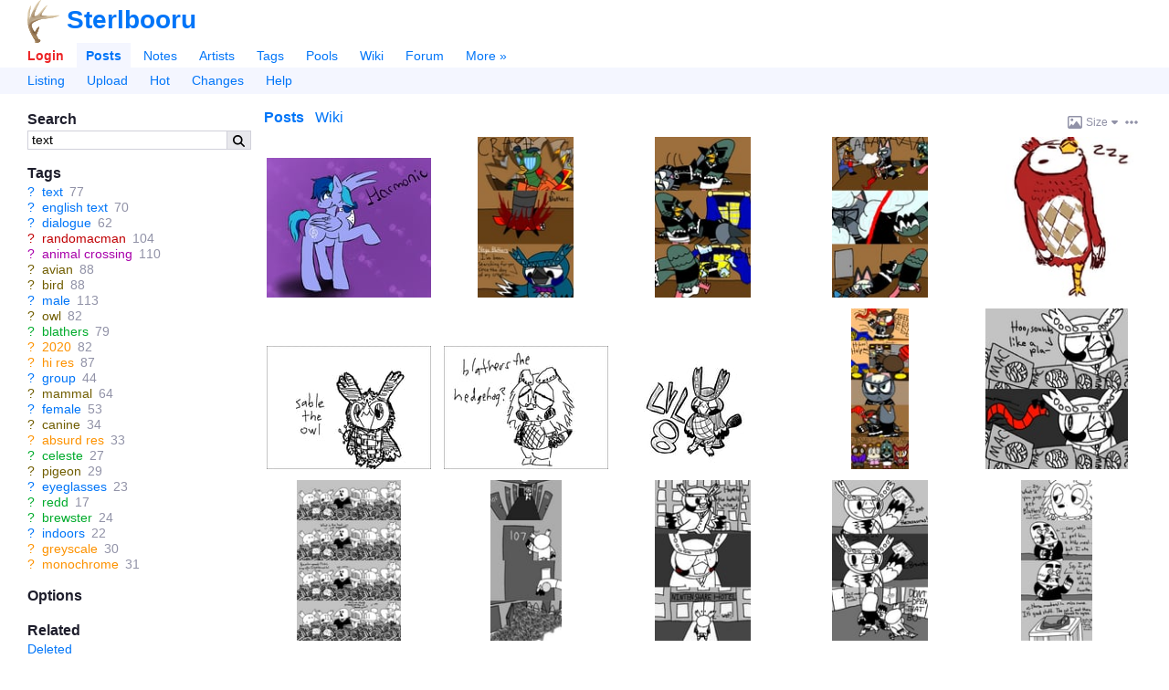

--- FILE ---
content_type: text/html; charset=utf-8
request_url: http://booru.ssterling.net/posts?tags=text
body_size: 8356
content:

<!doctype html>
<html lang="en">
<head>
  <meta charset="utf-8">
  <title>Text | Sterlbooru</title>

  <link rel="icon" href="/images/deer-antler.png" type="image/png">
  <link rel="icon" href="/images/deer-antler.svg" type="image/svg+xml">
  
  <link rel="canonical" href="http://booru.ssterling.net/posts?tags=text">
  <link rel="search" type="application/opensearchdescription+xml" href="http://booru.ssterling.net/opensearch.xml?version=2" title="Search posts">

  <meta name="csrf-param" content="authenticity_token" />
<meta name="csrf-token" content="vFQ3XoK0yTTluk5w63oivJ0wlQ0w-waB21FFy-gfWETew1rLOGOmYNF2DqkfZvL-RbDXOU_gdVSPqfq36aMhZQ" />
    <meta name="viewport" content="width=device-width,initial-scale=1">
    <meta name="blacklisted-tags" content="guro,scat,vore">

  <meta name="autocomplete-tag-prefixes" content="[&quot;ch:&quot;,&quot;co:&quot;,&quot;gen:&quot;,&quot;char:&quot;,&quot;spec:&quot;,&quot;copy:&quot;,&quot;art:&quot;,&quot;meta:&quot;,&quot;general:&quot;,&quot;character:&quot;,&quot;copyright:&quot;,&quot;artist:&quot;,&quot;species:&quot;]">

    <script src="/packs/js/runtime-502cc943ed047c87eac6.js"></script>
<script src="/packs/js/213-c9e38978e199b54ba9d3.js"></script>
<script src="/packs/js/application-bac5b37cce39e9f9fb17.js"></script>

  <link rel="stylesheet" href="/packs/css/213-b2561661.css" />
<link rel="stylesheet" href="/packs/css/application-8c712ee4.css" />


  <meta name="description" content="See 77 Text images on Sterlbooru. Writing in any language.">
  <meta property="og:type" content="website">
  <meta property="og:site_name" content="Sterlbooru">
  <meta property="og:title" content="Text | Sterlbooru">
  <meta property="og:description" content="See 77 Text images on Sterlbooru. Writing in any language.">
  <meta property="og:url" content="http://booru.ssterling.net/posts?tags=text">

    <meta name="twitter:site" content="@ssterling_">

  <meta name="twitter:title" content="Text | Sterlbooru">
  <meta name="twitter:description" content="See 77 Text images on Sterlbooru. Writing in any language.">

  <meta name="git-hash" content="">
  <meta name="theme-color" content="hsl(213, 100%, 50%)">

  <link rel="alternate" type="application/atom+xml" title="Posts: Text" href="http://booru.ssterling.net/posts.atom?tags=text" />
          <meta property="og:image" content="https://booru.ssterling.net/data/original/5f/79/5f794758a33777957decb096e92f5513.png">
    <meta property="og:image:secure_url" content="https://booru.ssterling.net/data/original/5f/79/5f794758a33777957decb096e92f5513.png">
    <meta property="og:image:width" content="681">
    <meta property="og:image:height" content="579">
    <meta property="og:image:type" content="image/png">

    <meta name="twitter:card" content="summary_large_image">
    <meta name="twitter:image" content="https://booru.ssterling.net/data/original/5f/79/5f794758a33777957decb096e92f5513.png">





    <link rel="next" href="/posts?page=2&amp;tags=text">

  
</head>

<body lang="en" class="c-posts a-index flex flex-col" spellcheck="false" data-controller="posts" data-action="index" data-layout="sidebar" data-current-user-ip-addr="2400:cb00:29:1000:5cf7:26ab:29b0:7033" data-current-user-save-data="false" data-current-user-id="null" data-current-user-name="Anonymous" data-current-user-level="0" data-current-user-level-string="null" data-current-user-theme="auto" data-current-user-comment-threshold="-8" data-current-user-default-image-size="large" data-current-user-time-zone="Eastern Time (US &amp; Canada)" data-current-user-per-page="20" data-current-user-is-banned="false" data-current-user-receive-email-notifications="false" data-current-user-new-post-navigation-layout="true" data-current-user-enable-private-favorites="false" data-current-user-show-deleted-children="false" data-current-user-disable-categorized-saved-searches="false" data-current-user-disable-tagged-filenames="false" data-current-user-disable-mobile-gestures="false" data-current-user-enable-safe-mode="false" data-current-user-enable-desktop-mode="false" data-current-user-disable-post-tooltips="false" data-current-user-requires-verification="false" data-current-user-is-verified="false" data-current-user-show-deleted-posts="false" data-current-user-is-anonymous="true" data-current-user-is-restricted="false" data-current-user-is-member="false" data-current-user-is-gold="false" data-current-user-is-platinum="false" data-current-user-is-builder="false" data-current-user-is-moderator="false" data-current-user-is-contributor="false" data-current-user-is-approver="false" data-current-user-is-admin="false" data-current-user-is-owner="false" data-cookie-news-ticker="null" data-cookie-hide-upgrade-account-notice="null" data-cookie-hide-verify-account-notice="null" data-cookie-hide-dmail-notice="null" data-cookie-dab="null" data-cookie-show-relationship-previews="null" data-cookie-post-preview-size="null" data-cookie-post-preview-show-votes="null">

  <header id="top">
    <div id="app-name-header" class="font-bold font-header leading-normal inline-flex items-center gap-1">
      <a id="app-logo" href="/"><img src="/packs/static/images/deer-antler-138067fcea837334bc9e.svg" /></a>
      <a id="app-name" href="/">Sterlbooru</a>
    </div>

    <div id="maintoggle" class="mobile-only">
      <a href="#"><svg class="icon svg-icon menu-icon" viewBox="0 0 448 512" id="maintoggle-on"><use fill="currentColor" href="/packs/static/images/icons-f0d36277471ce74138b8.svg#bars" /></svg></a>
      <a href="#"><svg class="icon svg-icon close-icon" viewBox="0 0 320 512" id="maintoggle-off" style="display: none;"><use fill="currentColor" href="/packs/static/images/icons-f0d36277471ce74138b8.svg#xmark" /></svg></a>
    </div>

    <nav id="nav">
      <menu id="main-menu" class="main">
          <li id="nav-login"><a id="nav-login-link" rel="nofollow" href="/login?url=%2Fposts%3Ftags%3Dtext">Login</a></li>

        <li id="nav-posts" class=" current"><a id="nav-posts-link" href="/posts">Posts</a></li>
        
        <li id="nav-notes"><a id="nav-notes-link" href="/notes">Notes</a></li>
        <li id="nav-artists"><a id="nav-artists-link" href="/artists">Artists</a></li>
        <li id="nav-tags"><a id="nav-tags-link" href="/tags">Tags</a></li>
        <li id="nav-pools"><a id="nav-pools-link" href="/pools/gallery">Pools</a></li>
        <li id="nav-wiki"><a id="nav-wiki-link" href="/wiki_pages/help:home">Wiki</a></li>
        <li id="nav-forum"><a id="nav-forum-link" href="/forum_topics">Forum</a></li>


        <li id="nav-more"><a id="nav-more-link" href="/static/site_map">More »</a></li>
      </menu>

        <menu id="subnav-menu">
            <li id="subnav-listing"><a id="subnav-listing-link" href="/posts">Listing</a></li>
    <li id="subnav-upload"><a id="subnav-upload-link" href="/login?url=%2Fuploads%2Fnew">Upload</a></li>
  <li id="subnav-hot"><a id="subnav-hot-link" href="/posts?d=1&amp;tags=order%3Arank">Hot</a></li>
  <li id="subnav-changes"><a id="subnav-changes-link" href="/post_versions">Changes</a></li>
  <li id="subnav-help"><a id="subnav-help-link" href="/wiki_pages/help:posts">Help</a></li>

        </menu>
    </nav>
  </header>

  <div id="page" class="flex-1 mt-4">





    <div class="notice notice-info" id="notice" style="display: none;">
      <span class="prose">.</span>
      <a href="#" id="close-notice-link">close</a>
    </div>

    

<div id="saved-searches-nav">
  <div id="save-search-dialog" title="Save Search" style="display: none;">

  <form class="simple_form new_saved_search" id="new_saved_search" autocomplete="off" novalidate="novalidate" action="/saved_searches" accept-charset="UTF-8" data-remote="true" method="post"><input type="hidden" name="authenticity_token" value="vm_BZIHvfeS1c7vSiCkkG2_Ox1PNjBr7F6HcuMtt4e94LunMMTYLQzAY6gjtM9pX8bJAmS2Xdgr3StYd843tjA" autocomplete="off" />
    <div class="input string optional saved_search_query"><label class="string optional" for="saved_search_query">Query</label><input value="text" data-autocomplete="tag-query" class="string optional" type="text" name="saved_search[query]" id="saved_search_query" /></div>
    <div class="input string optional saved_search_label_string field_with_hint"><label class="string optional" for="saved_search_label_string">Labels</label><input data-autocomplete="saved-search-label" class="string optional" type="text" value="" name="saved_search[label_string]" id="saved_search_label_string" /><span class="hint">A list of tags to help categorize this search. Space delimited.</span></div>
    <div class="input boolean optional saved_search_disable_labels"><input name="saved_search[disable_labels]" type="hidden" value="0" autocomplete="off" /><input class="boolean optional" type="checkbox" value="1" name="saved_search[disable_labels]" id="saved_search_disable_labels" /><label class="boolean optional" for="saved_search_disable_labels">Don&#39;t show this dialog again</label></div>
</form></div>

</div>

  


  <div id="c-posts">
    <div id="a-index">

      <div class="sidebar-container">
        <aside id="sidebar">
            
<section id="search-box">
  <h2>Search</h2>
  <form id="search-box-form" class="flex" action="/posts" accept-charset="UTF-8" method="get">
    <input type="text" name="tags" id="tags" value="text" class="flex-auto" data-shortcut="q" data-autocomplete="tag-query" autocapitalize="none" />
    <input type="hidden" name="z" id="z" value="5" autocomplete="off" />
    <button id="search-box-submit" type="submit"><svg class="icon svg-icon search-icon" viewBox="0 0 512 512"><use fill="currentColor" href="/packs/static/images/icons-f0d36277471ce74138b8.svg#magnifying-glass" /></svg></button>
</form></section>



    <div id="blacklist-box" class="sidebar-blacklist">
  <h2>Blacklisted (<a class="wiki-link" href="/wiki_pages/help:blacklists">help</a>)</h2>
  <ul id="blacklist-list" class="list-bulleted"></ul>
  <a id="disable-all-blacklists" style="display: none;" href="#">Disable all</a>
  <a id="re-enable-all-blacklists" style="display: none;" href="#">Re-enable all</a>
</div>


    <section id="tag-box">
      <h2>Tags</h2>
      <ul class="tag-list search-tag-list">
    <li class="tag-type-0" data-tag-name="text" data-is-deprecated="false">
        <a class="wiki-link" href="/wiki_pages/text?z=2">?</a>


      <a class="search-tag" href="/posts?tags=text&amp;z=2">text</a>
      <span class="post-count" title="77">77</span>
    </li>
    <li class="tag-type-0" data-tag-name="english_text" data-is-deprecated="false">
        <a class="wiki-link" href="/wiki_pages/english_text?z=2">?</a>


      <a class="search-tag" href="/posts?tags=english_text&amp;z=2">english text</a>
      <span class="post-count" title="70">70</span>
    </li>
    <li class="tag-type-0" data-tag-name="dialogue" data-is-deprecated="false">
        <a class="wiki-link" href="/wiki_pages/dialogue?z=2">?</a>


      <a class="search-tag" href="/posts?tags=dialogue&amp;z=2">dialogue</a>
      <span class="post-count" title="62">62</span>
    </li>
    <li class="tag-type-1" data-tag-name="randomacman" data-is-deprecated="false">
        <a class="wiki-link" href="/artists/show_or_new?name=randomacman&amp;z=2">?</a>


      <a class="search-tag" href="/posts?tags=randomacman&amp;z=2">randomacman</a>
      <span class="post-count" title="104">104</span>
    </li>
    <li class="tag-type-3" data-tag-name="animal_crossing" data-is-deprecated="false">
        <a class="wiki-link" href="/wiki_pages/animal_crossing?z=2">?</a>


      <a class="search-tag" href="/posts?tags=animal_crossing&amp;z=2">animal crossing</a>
      <span class="post-count" title="110">110</span>
    </li>
    <li class="tag-type-6" data-tag-name="avian" data-is-deprecated="false">
        <a class="wiki-link" href="/wiki_pages/avian?z=2">?</a>


      <a class="search-tag" href="/posts?tags=avian&amp;z=2">avian</a>
      <span class="post-count" title="88">88</span>
    </li>
    <li class="tag-type-6" data-tag-name="bird" data-is-deprecated="false">
        <a class="wiki-link" href="/wiki_pages/bird?z=2">?</a>


      <a class="search-tag" href="/posts?tags=bird&amp;z=2">bird</a>
      <span class="post-count" title="88">88</span>
    </li>
    <li class="tag-type-0" data-tag-name="male" data-is-deprecated="false">
        <a class="wiki-link" href="/wiki_pages/male?z=2">?</a>


      <a class="search-tag" href="/posts?tags=male&amp;z=2">male</a>
      <span class="post-count" title="113">113</span>
    </li>
    <li class="tag-type-6" data-tag-name="owl" data-is-deprecated="false">
        <a class="wiki-link" href="/wiki_pages/owl?z=2">?</a>


      <a class="search-tag" href="/posts?tags=owl&amp;z=2">owl</a>
      <span class="post-count" title="82">82</span>
    </li>
    <li class="tag-type-4" data-tag-name="blathers" data-is-deprecated="false">
        <a class="wiki-link" href="/wiki_pages/blathers?z=2">?</a>


      <a class="search-tag" href="/posts?tags=blathers&amp;z=2">blathers</a>
      <span class="post-count" title="79">79</span>
    </li>
    <li class="tag-type-5" data-tag-name="2020" data-is-deprecated="false">
        <a class="wiki-link" href="/wiki_pages/~2020?z=2">?</a>


      <a class="search-tag" href="/posts?tags=2020&amp;z=2">2020</a>
      <span class="post-count" title="82">82</span>
    </li>
    <li class="tag-type-5" data-tag-name="hi_res" data-is-deprecated="false">
        <a class="wiki-link" href="/wiki_pages/hi_res?z=2">?</a>


      <a class="search-tag" href="/posts?tags=hi_res&amp;z=2">hi res</a>
      <span class="post-count" title="87">87</span>
    </li>
    <li class="tag-type-0" data-tag-name="group" data-is-deprecated="false">
        <a class="wiki-link" href="/wiki_pages/group?z=2">?</a>


      <a class="search-tag" href="/posts?tags=group&amp;z=2">group</a>
      <span class="post-count" title="44">44</span>
    </li>
    <li class="tag-type-6" data-tag-name="mammal" data-is-deprecated="false">
        <a class="wiki-link" href="/wiki_pages/mammal?z=2">?</a>


      <a class="search-tag" href="/posts?tags=mammal&amp;z=2">mammal</a>
      <span class="post-count" title="64">64</span>
    </li>
    <li class="tag-type-0" data-tag-name="female" data-is-deprecated="false">
        <a class="wiki-link" href="/wiki_pages/female?z=2">?</a>


      <a class="search-tag" href="/posts?tags=female&amp;z=2">female</a>
      <span class="post-count" title="53">53</span>
    </li>
    <li class="tag-type-6" data-tag-name="canine" data-is-deprecated="false">
        <a class="wiki-link" href="/wiki_pages/canine?z=2">?</a>


      <a class="search-tag" href="/posts?tags=canine&amp;z=2">canine</a>
      <span class="post-count" title="34">34</span>
    </li>
    <li class="tag-type-5" data-tag-name="absurd_res" data-is-deprecated="false">
        <a class="wiki-link" href="/wiki_pages/absurd_res?z=2">?</a>


      <a class="search-tag" href="/posts?tags=absurd_res&amp;z=2">absurd res</a>
      <span class="post-count" title="33">33</span>
    </li>
    <li class="tag-type-4" data-tag-name="celeste" data-is-deprecated="false">
        <a class="wiki-link" href="/wiki_pages/celeste?z=2">?</a>


      <a class="search-tag" href="/posts?tags=celeste&amp;z=2">celeste</a>
      <span class="post-count" title="27">27</span>
    </li>
    <li class="tag-type-6" data-tag-name="pigeon" data-is-deprecated="false">
        <a class="wiki-link" href="/wiki_pages/pigeon?z=2">?</a>


      <a class="search-tag" href="/posts?tags=pigeon&amp;z=2">pigeon</a>
      <span class="post-count" title="29">29</span>
    </li>
    <li class="tag-type-0" data-tag-name="eyeglasses" data-is-deprecated="false">
        <a class="wiki-link" href="/wiki_pages/eyeglasses?z=2">?</a>


      <a class="search-tag" href="/posts?tags=eyeglasses&amp;z=2">eyeglasses</a>
      <span class="post-count" title="23">23</span>
    </li>
    <li class="tag-type-4" data-tag-name="redd" data-is-deprecated="false">
        <a class="wiki-link" href="/wiki_pages/redd?z=2">?</a>


      <a class="search-tag" href="/posts?tags=redd&amp;z=2">redd</a>
      <span class="post-count" title="17">17</span>
    </li>
    <li class="tag-type-4" data-tag-name="brewster" data-is-deprecated="false">
        <a class="wiki-link" href="/wiki_pages/brewster?z=2">?</a>


      <a class="search-tag" href="/posts?tags=brewster&amp;z=2">brewster</a>
      <span class="post-count" title="24">24</span>
    </li>
    <li class="tag-type-0" data-tag-name="indoors" data-is-deprecated="false">
        <a class="wiki-link" href="/wiki_pages/indoors?z=2">?</a>


      <a class="search-tag" href="/posts?tags=indoors&amp;z=2">indoors</a>
      <span class="post-count" title="22">22</span>
    </li>
    <li class="tag-type-5" data-tag-name="greyscale" data-is-deprecated="false">
        <a class="wiki-link" href="/wiki_pages/greyscale?z=2">?</a>


      <a class="search-tag" href="/posts?tags=greyscale&amp;z=2">greyscale</a>
      <span class="post-count" title="30">30</span>
    </li>
    <li class="tag-type-5" data-tag-name="monochrome" data-is-deprecated="false">
        <a class="wiki-link" href="/wiki_pages/monochrome?z=2">?</a>


      <a class="search-tag" href="/posts?tags=monochrome&amp;z=2">monochrome</a>
      <span class="post-count" title="31">31</span>
    </li>
</ul>

    </section>

    <section id="options-box">
      <h2>Options</h2>
      <ul>
      </ul>
    </section>

    <section id="related-box">
      <h2>Related</h2>
      <ul id="related-list">

        <li><a rel="nofollow" href="/posts?tags=text+status%3Adeleted">Deleted</a></li>
        <li><a id="random-post" data-shortcut="r" rel="nofollow" href="/posts/random?tags=text">Random</a></li>
          <li><a rel="nofollow" href="/post_versions?search%5Bchanged_tags%5D=text">History</a></li>
            <li><a rel="nofollow" href="/forum_posts?search%5Blinked_to%5D=text">Discussions</a></li>
        <li><a rel="nofollow" href="/counts/posts?tags=text">Count</a></li>
      </ul>
    </section>

        </aside>

        <section id="content">
            <menu id="post-sections" class="flex">
    <li class="flex-grow-1 space-x-2">
      <a href="#" id="show-posts-link" class="active">Posts</a>

        <a id="show-excerpt-link" class="wiki-excerpt-link" href="/wiki_pages/text">Wiki</a>

      <a class="mobile-only" href="#search-box">Search &raquo;</a>
    </li>

    <li class="flex items-center gap-2">
      <div class="popup-menu inline-block preview-size-menu" data-hide-on-click="true">
  <a class="popup-menu-button inline-block rounded p-1" href="javascript:void(0)">
          <svg class="icon svg-icon image-icon" viewBox="0 0 512 512"><use fill="currentColor" href="/packs/static/images/icons-f0d36277471ce74138b8.svg#image" /></svg> <span class="text-sm">Size</span> <svg class="icon svg-icon caret-down-icon text-xs" viewBox="0 0 320 512"><use fill="currentColor" href="/packs/static/images/icons-f0d36277471ce74138b8.svg#caret-down" /></svg>

  </a>

  <ul class="popup-menu-content">
      <li>    <a rel="nofollow" href="/posts?size=150&amp;tags=text">Small</a>
</li>
      <li>    <a class="font-bold" rel="nofollow" href="/posts?size=180&amp;tags=text">Medium</a>
</li>
      <li>    <a rel="nofollow" href="/posts?size=225&amp;tags=text">Large</a>
</li>
      <li>    <a class="mobile-only" rel="nofollow" href="/posts?size=360&amp;tags=text">Huge</a>
</li>
      <li>    <a class="desktop-only" rel="nofollow" href="/posts?size=270&amp;tags=text">Huge</a>
</li>
      <li>    <a class="desktop-only" rel="nofollow" href="/posts?size=360&amp;tags=text">Gigantic</a>
</li>
      <li>    <a class="desktop-only" rel="nofollow" href="/posts?size=720&amp;tags=text">Absurd</a>
</li>
  </ul>
</div>

      <div class="popup-menu inline-block post-preview-options-menu" data-hide-on-click="true">
  <a class="popup-menu-button inline-block rounded p-1" href="javascript:void(0)">
      <svg class="icon svg-icon ellipsis-icon" viewBox="0 0 448 512"><use fill="currentColor" href="/packs/static/images/icons-f0d36277471ce74138b8.svg#ellipsis" /></svg>
  </a>

  <ul class="popup-menu-content">
      <li>            <a class="post-preview-show-votes" rel="nofollow" href="/posts?show_votes=true&amp;tags=text">Show scores</a>
</li>
  </ul>
</div>    </li>
  </menu>

  <div id="quick-edit-div" style="display: none;">
    <h2>Edit</h2>

    <form autocomplete="off" id="quick-edit-form" novalidate="novalidate" class="simple_form post" action="/posts" accept-charset="UTF-8" method="post"><input type="hidden" name="authenticity_token" value="MKR22kn5LgBb2SiXNZ2hpwU_kHoHzGqsxuVNHjznLS2U1jRhg6g5RycuB8866XfoeE9td-WwlQUclbt0b4As7w" autocomplete="off" />
      <div class="input text required post_tag_string"><label class="text required" for="post_tag_string"><abbr title="required">*</abbr> Tags</label><textarea data-autocomplete="tag-edit" class="text required" name="post[tag_string]" id="post_tag_string">
</textarea></div>
      <input type="submit" name="commit" value="Submit" />
      <button name="cancel" type="button" class="btn">Cancel</button>
</form>  </div>

  <div id="excerpt" style="display: none;">
        <div class="prose">

          <p>Writing in any language.</p>
          



    <p class="fineprint">
      The following tags implicate this tag:
      <a class="wiki-link" href="/wiki_pages/dialogue">dialogue</a>, <a class="wiki-link" href="/wiki_pages/english_text">english_text</a>, and <a class="wiki-link" href="/wiki_pages/spanish_text">spanish_text</a>
      (<a class="wiki-link" href="/wiki_pages/help:tag_implications">learn more</a>).
    </p>



          <p class="mt-4">
            <a class="wiki-link" id="view-wiki-link" href="/wiki_pages/text">View wiki</a>
          </p>
        </div>
  </div>

  <div id="posts">
    <div class="post-gallery post-gallery-grid post-gallery-180">
    <div class="posts-container">
<article id="post_121" class="post-preview post-preview-fit-compact post-preview-180" data-id="121" data-tags="2014 blue_body blue_hair clothing equine fan_character feral harmonic_hooves horse male mammal my_little_pony pegasus pony solo text ziptheartsyfox" data-rating="g" data-flags="" data-score="0" data-uploader-id="2">  <div class="post-preview-container">
    <a class="post-preview-link" draggable="false" href="/posts/121?q=text">
      <picture>
              <source type="image/jpeg" srcset="https://booru.ssterling.net/data/180x180/5f/79/5f794758a33777957decb096e92f5513.jpg 1x, https://booru.ssterling.net/data/360x360/5f/79/5f794758a33777957decb096e92f5513.jpg 2x">

          <img src="https://booru.ssterling.net/data/180x180/5f/79/5f794758a33777957decb096e92f5513.jpg" width="180" height="153" class="post-preview-image" title="2014 blue_body blue_hair clothing equine fan_character feral harmonic_hooves horse male mammal my_little_pony pegasus pony solo text ziptheartsyfox rating:g score:0" alt="post #121" draggable="false">      </picture>
</a>  </div>
</article><article id="post_115" class="post-preview post-preview-fit-compact post-preview-180" data-id="115" data-tags="absurd_res android animal_crossing annelid avian bird blood bloodworm blue_body dialogue english_text green_body group hi_res indoors male nega_blathers owl randomacman sprocket text" data-rating="g" data-flags="" data-score="0" data-uploader-id="2">  <div class="post-preview-container">
    <a class="post-preview-link" draggable="false" href="/posts/115?q=text">
      <picture>
              <source type="image/jpeg" srcset="https://booru.ssterling.net/data/180x180/0e/63/0e633b66ed640e25b59d21ee500d66e0.jpg 1x, https://booru.ssterling.net/data/360x360/0e/63/0e633b66ed640e25b59d21ee500d66e0.jpg 2x">

          <img src="https://booru.ssterling.net/data/180x180/0e/63/0e633b66ed640e25b59d21ee500d66e0.jpg" width="107" height="180" class="post-preview-image" title="absurd_res android animal_crossing annelid avian bird blood bloodworm blue_body dialogue english_text green_body group hi_res indoors male nega_blathers owl randomacman sprocket text rating:g score:0" alt="post #115" draggable="false">      </picture>
</a>  </div>
</article><article id="post_113" class="post-preview post-preview-fit-compact post-preview-180" data-id="113" data-tags="2020 absurd_res animal_crossing avian bird brewster defenestration domestic_cat duo english_text eyeglasses feline fighting green_body grey_body hi_res indoors male mammal onomatopoeia pigeon randomacman raymond text" data-rating="g" data-flags="" data-score="0" data-uploader-id="2">  <div class="post-preview-container">
    <a class="post-preview-link" draggable="false" href="/posts/113?q=text">
      <picture>
              <source type="image/jpeg" srcset="https://booru.ssterling.net/data/180x180/c3/a5/c3a535285a1d0d38344a677c7008bfcb.jpg 1x, https://booru.ssterling.net/data/360x360/c3/a5/c3a535285a1d0d38344a677c7008bfcb.jpg 2x">

          <img src="https://booru.ssterling.net/data/180x180/c3/a5/c3a535285a1d0d38344a677c7008bfcb.jpg" width="107" height="180" class="post-preview-image" title="2020 absurd_res animal_crossing avian bird brewster defenestration domestic_cat duo english_text eyeglasses feline fighting green_body grey_body hi_res indoors male mammal onomatopoeia pigeon randomacman raymond text rating:g score:0" alt="post #113" draggable="false">      </picture>
</a>  </div>
</article><article id="post_112" class="post-preview post-preview-fit-compact post-preview-180" data-id="112" data-tags="2020 absurd_res animal_crossing annelid avian bird blathers blood bloodworm brewster brown_body dialogue domestic_cat eyeglasses feline fighting fire_extinguisher grey_body group hi_res indoors male mammal mole_(animal) mr._resetti owl pigeon randomacman raymond text" data-rating="g" data-flags="" data-score="0" data-uploader-id="2">  <div class="post-preview-container">
    <a class="post-preview-link" draggable="false" href="/posts/112?q=text">
      <picture>
              <source type="image/jpeg" srcset="https://booru.ssterling.net/data/180x180/83/b7/83b7c7a409b0f6c3c6fba69817799add.jpg 1x, https://booru.ssterling.net/data/360x360/83/b7/83b7c7a409b0f6c3c6fba69817799add.jpg 2x">

          <img src="https://booru.ssterling.net/data/180x180/83/b7/83b7c7a409b0f6c3c6fba69817799add.jpg" width="107" height="180" class="post-preview-image" title="2020 absurd_res animal_crossing annelid avian bird blathers blood bloodworm brewster brown_body dialogue domestic_cat eyeglasses feline fighting fire_extinguisher grey_body group hi_res indoors male mammal mole_(animal) mr._resetti owl pigeon randomacman raymond text rating:g score:0" alt="post #112" draggable="false">      </picture>
</a>  </div>
</article><article id="post_110" class="post-preview post-preview-fit-compact post-preview-180" data-id="110" data-tags="2023 animal_crossing avian bird celeste female onomatopoeia owl randomacman red_body solo text" data-rating="g" data-flags="" data-score="0" data-uploader-id="2">  <div class="post-preview-container">
    <a class="post-preview-link" draggable="false" href="/posts/110?q=text">
      <picture>
              <source type="image/jpeg" srcset="https://booru.ssterling.net/data/180x180/68/88/68881a9f31e5d4ee20555e06ecae51be.jpg 1x, https://booru.ssterling.net/data/360x360/68/88/68881a9f31e5d4ee20555e06ecae51be.jpg 2x">

          <img src="https://booru.ssterling.net/data/180x180/68/88/68881a9f31e5d4ee20555e06ecae51be.jpg" width="180" height="180" class="post-preview-image" title="2023 animal_crossing avian bird celeste female onomatopoeia owl randomacman red_body solo text rating:g score:0" alt="post #110" draggable="false">      </picture>
</a>  </div>
</article><article id="post_109" class="post-preview post-preview-fit-compact post-preview-180" data-id="109" data-tags="2023 animal_crossing apron avian bird english_text female monochrome owl pincushion randomacman sable_able solo text" data-rating="g" data-flags="" data-score="0" data-uploader-id="2">  <div class="post-preview-container">
    <a class="post-preview-link" draggable="false" href="/posts/109?q=text">
      <picture>
              <source type="image/jpeg" srcset="https://booru.ssterling.net/data/180x180/6f/6d/6f6d8130763cebadb5ce8024ea8f0c5b.jpg 1x, https://booru.ssterling.net/data/360x360/6f/6d/6f6d8130763cebadb5ce8024ea8f0c5b.jpg 2x">

          <img src="https://booru.ssterling.net/data/180x180/6f/6d/6f6d8130763cebadb5ce8024ea8f0c5b.jpg" width="180" height="135" class="post-preview-image" title="2023 animal_crossing apron avian bird english_text female monochrome owl pincushion randomacman sable_able solo text rating:g score:0" alt="post #109" draggable="false">      </picture>
</a>  </div>
</article><article id="post_108" class="post-preview post-preview-fit-compact post-preview-180" data-id="108" data-tags="2023 animal_crossing blathers clothing english_text eulipotyphlan eyeglasses hedgehog male mammal monochrome randomacman solo text" data-rating="g" data-flags="" data-score="0" data-uploader-id="2">  <div class="post-preview-container">
    <a class="post-preview-link" draggable="false" href="/posts/108?q=text">
      <picture>
              <source type="image/jpeg" srcset="https://booru.ssterling.net/data/180x180/35/c1/35c131f6f68a198e2372a32e0a76f21d.jpg 1x, https://booru.ssterling.net/data/360x360/35/c1/35c131f6f68a198e2372a32e0a76f21d.jpg 2x">

          <img src="https://booru.ssterling.net/data/180x180/35/c1/35c131f6f68a198e2372a32e0a76f21d.jpg" width="180" height="135" class="post-preview-image" title="2023 animal_crossing blathers clothing english_text eulipotyphlan eyeglasses hedgehog male mammal monochrome randomacman solo text rating:g score:0" alt="post #108" draggable="false">      </picture>
</a>  </div>
</article><article id="post_107" class="post-preview post-preview-fit-compact post-preview-180" data-id="107" data-tags="2023 animal_crossing avian bird blathers english_text hi_res male monochrome owl randomacman solo text" data-rating="g" data-flags="" data-score="0" data-uploader-id="2">  <div class="post-preview-container">
    <a class="post-preview-link" draggable="false" href="/posts/107?q=text">
      <picture>
              <source type="image/jpeg" srcset="https://booru.ssterling.net/data/180x180/de/b0/deb0f13f8ffa07ccd815346694606476.jpg 1x, https://booru.ssterling.net/data/360x360/de/b0/deb0f13f8ffa07ccd815346694606476.jpg 2x">

          <img src="https://booru.ssterling.net/data/180x180/de/b0/deb0f13f8ffa07ccd815346694606476.jpg" width="180" height="135" class="post-preview-image" title="2023 animal_crossing avian bird blathers english_text hi_res male monochrome owl randomacman solo text rating:g score:0" alt="post #107" draggable="false">      </picture>
</a>  </div>
</article><article id="post_106" class="post-preview post-preview-fit-compact post-preview-180" data-id="106" data-tags="2020 absurd_res animal_crossing annelid avian bird blathers blood bloodworm brewster brown_body canine celeste clothing dialogue domestic_cat english_text eulipotyphlan eyeglasses feline female food green_body grey_body group hedgehog hi_res indoors maid_costume male mammal owl pigeon raccoon_dog randomacman raymond red_body sable_able screaming tanuki text tom_nook wide_eyes" data-rating="g" data-flags="" data-score="0" data-uploader-id="2">  <div class="post-preview-container">
    <a class="post-preview-link" draggable="false" href="/posts/106?q=text">
      <picture>
              <source type="image/jpeg" srcset="https://booru.ssterling.net/data/180x180/cd/58/cd58d4a94da7e810fda6c07e9798598b.jpg 1x, https://booru.ssterling.net/data/360x360/cd/58/cd58d4a94da7e810fda6c07e9798598b.jpg 2x">

          <img src="https://booru.ssterling.net/data/180x180/cd/58/cd58d4a94da7e810fda6c07e9798598b.jpg" width="64" height="180" class="post-preview-image" title="2020 absurd_res animal_crossing annelid avian bird blathers blood bloodworm brewster brown_body canine celeste clothing dialogue domestic_cat english_text eulipotyphlan eyeglasses feline female food green_body grey_body group hedgehog hi_res indoors maid_costume male mammal owl pigeon raccoon_dog randomacman raymond red_body sable_able screaming tanuki text tom_nook wide_eyes rating:g score:0" alt="post #106" draggable="false">      </picture>
</a>  </div>
</article><article id="post_105" class="post-preview post-preview-fit-compact post-preview-180" data-id="105" data-tags="2020 animal_crossing annelid avian bird blathers bloodworm dialogue duo english_text food hi_res male owl randomacman sunglasses text" data-rating="g" data-flags="" data-score="0" data-uploader-id="2">  <div class="post-preview-container">
    <a class="post-preview-link" draggable="false" href="/posts/105?q=text">
      <picture>
              <source type="image/jpeg" srcset="https://booru.ssterling.net/data/180x180/dc/a8/dca86355ed20850b19e528af9cf19026.jpg 1x, https://booru.ssterling.net/data/360x360/dc/a8/dca86355ed20850b19e528af9cf19026.jpg 2x">

          <img src="https://booru.ssterling.net/data/180x180/dc/a8/dca86355ed20850b19e528af9cf19026.jpg" width="160" height="180" class="post-preview-image" title="2020 animal_crossing annelid avian bird blathers bloodworm dialogue duo english_text food hi_res male owl randomacman sunglasses text rating:g score:0" alt="post #105" draggable="false">      </picture>
</a>  </div>
</article><article id="post_104" class="post-preview post-preview-fit-compact post-preview-180" data-id="104" data-tags="2020 absurd_res animal_crossing arachnid arthropod avian bird blathers bovid bovine bra brewster canine cattle celeste character_request clothing dialogue english_text eulipotyphlan eyeglasses female food greyscale group hedgehog hi_res horseshoe_crab male mammal owl pigeon raccoon_dog randomacman sable_able tanuki text tom_nook underwear" data-rating="g" data-flags="" data-score="0" data-uploader-id="2">  <div class="post-preview-container">
    <a class="post-preview-link" draggable="false" href="/posts/104?q=text">
      <picture>
              <source type="image/jpeg" srcset="https://booru.ssterling.net/data/180x180/25/15/25154e6cce54b3e37d0338fbbae1527a.jpg 1x, https://booru.ssterling.net/data/360x360/25/15/25154e6cce54b3e37d0338fbbae1527a.jpg 2x">

          <img src="https://booru.ssterling.net/data/180x180/25/15/25154e6cce54b3e37d0338fbbae1527a.jpg" width="117" height="180" class="post-preview-image" title="2020 absurd_res animal_crossing arachnid arthropod avian bird blathers bovid bovine bra brewster canine cattle celeste character_request clothing dialogue english_text eulipotyphlan eyeglasses female food greyscale group hedgehog hi_res horseshoe_crab male mammal owl pigeon raccoon_dog randomacman sable_able tanuki text tom_nook underwear rating:g score:0" alt="post #104" draggable="false">      </picture>
</a>  </div>
</article><article id="post_103" class="post-preview post-preview-fit-compact post-preview-180" data-id="103" data-tags="2020 absurd_res animal_crossing avian bird blathers dialogue english_text food greyscale hi_res indoors male onomatopoeia owl randomacman screaming solo text" data-rating="g" data-flags="" data-score="0" data-uploader-id="2">  <div class="post-preview-container">
    <a class="post-preview-link" draggable="false" href="/posts/103?q=text">
      <picture>
              <source type="image/jpeg" srcset="https://booru.ssterling.net/data/180x180/33/87/3387cfad5d1c5bf59f9112e528ff246c.jpg 1x, https://booru.ssterling.net/data/360x360/33/87/3387cfad5d1c5bf59f9112e528ff246c.jpg 2x">

          <img src="https://booru.ssterling.net/data/180x180/33/87/3387cfad5d1c5bf59f9112e528ff246c.jpg" width="80" height="180" class="post-preview-image" title="2020 absurd_res animal_crossing avian bird blathers dialogue english_text food greyscale hi_res indoors male onomatopoeia owl randomacman screaming solo text rating:g score:0" alt="post #103" draggable="false">      </picture>
</a>  </div>
</article><article id="post_102" class="post-preview post-preview-fit-compact post-preview-180" data-id="102" data-tags="2020 absurd_res animal_crossing avian bird blathers blushing clothing dialogue english_text hi_res male outdoors owl randomacman solo text tiny_pupils" data-rating="g" data-flags="" data-score="0" data-uploader-id="2">  <div class="post-preview-container">
    <a class="post-preview-link" draggable="false" href="/posts/102?q=text">
      <picture>
              <source type="image/jpeg" srcset="https://booru.ssterling.net/data/180x180/92/08/920831227b36790efb66e4fc270e8529.jpg 1x, https://booru.ssterling.net/data/360x360/92/08/920831227b36790efb66e4fc270e8529.jpg 2x">

          <img src="https://booru.ssterling.net/data/180x180/92/08/920831227b36790efb66e4fc270e8529.jpg" width="107" height="180" class="post-preview-image" title="2020 absurd_res animal_crossing avian bird blathers blushing clothing dialogue english_text hi_res male outdoors owl randomacman solo text tiny_pupils rating:g score:0" alt="post #102" draggable="false">      </picture>
</a>  </div>
</article><article id="post_101" class="post-preview post-preview-fit-compact post-preview-180" data-id="101" data-tags="2020 absurd_res animal_crossing avian bird book celeste clothing dialogue duo english_text female greyscale hi_res indoors male owl pigeon randomacman text" data-rating="g" data-flags="" data-score="0" data-uploader-id="2">  <div class="post-preview-container">
    <a class="post-preview-link" draggable="false" href="/posts/101?q=text">
      <picture>
              <source type="image/jpeg" srcset="https://booru.ssterling.net/data/180x180/03/9d/039dfe6cc0cd42dd456839b9b9109b73.jpg 1x, https://booru.ssterling.net/data/360x360/03/9d/039dfe6cc0cd42dd456839b9b9109b73.jpg 2x">

          <img src="https://booru.ssterling.net/data/180x180/03/9d/039dfe6cc0cd42dd456839b9b9109b73.jpg" width="107" height="180" class="post-preview-image" title="2020 absurd_res animal_crossing avian bird book celeste clothing dialogue duo english_text female greyscale hi_res indoors male owl pigeon randomacman text rating:g score:0" alt="post #101" draggable="false">      </picture>
</a>  </div>
</article><article id="post_100" class="post-preview post-preview-fit-compact post-preview-180" data-id="100" data-tags="2020 absurd_res animal_crossing avian bird brewster clothing dialogue duo english_text eulipotyphlan eyeglasses female food greyscale hedgehog hi_res male mammal pigeon randomacman sable_able text" data-rating="g" data-flags="" data-score="0" data-uploader-id="2">  <div class="post-preview-container">
    <a class="post-preview-link" draggable="false" href="/posts/100?q=text">
      <picture>
              <source type="image/jpeg" srcset="https://booru.ssterling.net/data/180x180/fa/d9/fad9f98ce179bd900de1e5e025bc1f91.jpg 1x, https://booru.ssterling.net/data/360x360/fa/d9/fad9f98ce179bd900de1e5e025bc1f91.jpg 2x">

          <img src="https://booru.ssterling.net/data/180x180/fa/d9/fad9f98ce179bd900de1e5e025bc1f91.jpg" width="80" height="180" class="post-preview-image" title="2020 absurd_res animal_crossing avian bird brewster clothing dialogue duo english_text eulipotyphlan eyeglasses female food greyscale hedgehog hi_res male mammal pigeon randomacman sable_able text rating:g score:0" alt="post #100" draggable="false">      </picture>
</a>  </div>
</article><article id="post_99" class="post-preview post-status-has-parent post-preview-fit-compact post-preview-180" data-id="99" data-tags="2023 animal_crossing animated avian bird blathers duo english_text hi_res male owl randomacman ssterling text video worm" data-rating="g" data-flags="" data-score="0" data-uploader-id="2">  <div class="post-preview-container">
    <a class="post-preview-link" draggable="false" href="/posts/99?q=text">        <div class="post-animation-icon absolute top-0.5 left-0.5 p-0.5 m-0.5 leading-none rounded text-xs font-arial font-bold">
            <span class="post-duration align-middle">
              0:01
            </span>
        </div>

      <picture>
              <source type="image/jpeg" srcset="https://booru.ssterling.net/data/180x180/81/8d/818d6f3fb1372d4f8b978d81a952e56e.jpg 1x, https://booru.ssterling.net/data/360x360/81/8d/818d6f3fb1372d4f8b978d81a952e56e.jpg 2x">

          <img src="https://booru.ssterling.net/data/180x180/81/8d/818d6f3fb1372d4f8b978d81a952e56e.jpg" width="180" height="101" class="post-preview-image" title="2023 animal_crossing animated avian bird blathers duo english_text hi_res male owl randomacman ssterling text video worm rating:g score:0" alt="post #99" draggable="false">      </picture>
</a>  </div>
</article><article id="post_98" class="post-preview post-status-has-children post-preview-fit-compact post-preview-180" data-id="98" data-tags="2023 animated animated_gif english_text hi_res solo ssterling text worm" data-rating="g" data-flags="" data-score="0" data-uploader-id="2">  <div class="post-preview-container">
    <a class="post-preview-link" draggable="false" href="/posts/98?q=text">        <div class="post-animation-icon absolute top-0.5 left-0.5 p-0.5 m-0.5 leading-none rounded text-xs font-arial font-bold">
            <span class="post-duration align-middle">
              0:01
            </span>
        </div>

      <picture>
              <source type="image/jpeg" srcset="https://booru.ssterling.net/data/180x180/80/ce/80ce5d3acacd0bf1760ce5c754a7cd9c.jpg 1x, https://booru.ssterling.net/data/360x360/80/ce/80ce5d3acacd0bf1760ce5c754a7cd9c.jpg 2x">

          <img src="https://booru.ssterling.net/data/180x180/80/ce/80ce5d3acacd0bf1760ce5c754a7cd9c.jpg" width="180" height="135" class="post-preview-image" title="2023 animated animated_gif english_text hi_res solo ssterling text worm rating:g score:0" alt="post #98" draggable="false">      </picture>
</a>  </div>
</article><article id="post_94" class="post-preview post-preview-fit-compact post-preview-180" data-id="94" data-tags="2020 animal_crossing blood chariot dialogue duo english_text eulipotyphlan female fire flying flying_chariot hedgehog hi_res human mabel_able male mammal outdoors randomacman struck_by_vehicle text villager" data-rating="g" data-flags="" data-score="0" data-uploader-id="2">  <div class="post-preview-container">
    <a class="post-preview-link" draggable="false" href="/posts/94?q=text">
      <picture>
              <source type="image/jpeg" srcset="https://booru.ssterling.net/data/180x180/f3/f3/f3f389891a0770091694bc5b656b906e.jpg 1x, https://booru.ssterling.net/data/360x360/f3/f3/f3f389891a0770091694bc5b656b906e.jpg 2x">

          <img src="https://booru.ssterling.net/data/180x180/f3/f3/f3f389891a0770091694bc5b656b906e.jpg" width="180" height="101" class="post-preview-image" title="2020 animal_crossing blood chariot dialogue duo english_text eulipotyphlan female fire flying flying_chariot hedgehog hi_res human mabel_able male mammal outdoors randomacman struck_by_vehicle text villager rating:g score:0" alt="post #94" draggable="false">      </picture>
</a>  </div>
</article><article id="post_90" class="post-preview post-preview-fit-compact post-preview-180" data-id="90" data-tags="2020 animal_crossing avian bird blathers character_request dialogue domestic_cat english_text feline flying group hi_res lagomorph male mammal monochrome non-digital_medium outdoors owl pen_on_paper rabbit randomacman telephone text" data-rating="g" data-flags="" data-score="0" data-uploader-id="2">  <div class="post-preview-container">
    <a class="post-preview-link" draggable="false" href="/posts/90?q=text">
      <picture>
              <source type="image/jpeg" srcset="https://booru.ssterling.net/data/180x180/06/6d/066da8aa40d818b11776630b8f9ecc9b.jpg 1x, https://booru.ssterling.net/data/360x360/06/6d/066da8aa40d818b11776630b8f9ecc9b.jpg 2x">

          <img src="https://booru.ssterling.net/data/180x180/06/6d/066da8aa40d818b11776630b8f9ecc9b.jpg" width="180" height="127" class="post-preview-image" title="2020 animal_crossing avian bird blathers character_request dialogue domestic_cat english_text feline flying group hi_res lagomorph male mammal monochrome non-digital_medium outdoors owl pen_on_paper rabbit randomacman telephone text rating:g score:0" alt="post #90" draggable="false">      </picture>
</a>  </div>
</article><article id="post_89" class="post-preview post-preview-fit-compact post-preview-180" data-id="89" data-tags="2020 animal_crossing avian bird blathers english_text flying hi_res male non-digital_medium outdoors owl pen_on_paper randomacman solo species_request text transformation" data-rating="g" data-flags="" data-score="0" data-uploader-id="2">  <div class="post-preview-container">
    <a class="post-preview-link" draggable="false" href="/posts/89?q=text">
      <picture>
              <source type="image/jpeg" srcset="https://booru.ssterling.net/data/180x180/70/6f/706f2367faf908581fe52a239dc62719.jpg 1x, https://booru.ssterling.net/data/360x360/70/6f/706f2367faf908581fe52a239dc62719.jpg 2x">

          <img src="https://booru.ssterling.net/data/180x180/70/6f/706f2367faf908581fe52a239dc62719.jpg" width="180" height="131" class="post-preview-image" title="2020 animal_crossing avian bird blathers english_text flying hi_res male non-digital_medium outdoors owl pen_on_paper randomacman solo species_request text transformation rating:g score:0" alt="post #89" draggable="false">      </picture>
</a>  </div>
</article>    </div>

  

        <div class="paginator numbered-paginator mt-8 mb-4 space-x-2 flex justify-center items-center">
  <span class="paginator-prev" rel="prev" data-shortcut="a left"><svg class="icon svg-icon chevron-left-icon" viewBox="0 0 384 512"><use fill="currentColor" href="/packs/static/images/icons-f0d36277471ce74138b8.svg#chevron-left" /></svg></span>

      <span class="paginator-current font-bold">1</span>
      <a class="paginator-page desktop-only" href="/posts?page=2&amp;tags=text">2</a>
      <a class="paginator-page desktop-only" href="/posts?page=3&amp;tags=text">3</a>
      <a class="paginator-page desktop-only" href="/posts?page=4&amp;tags=text">4</a>

  <a class="paginator-next" rel="next" data-shortcut="d right" href="/posts?page=2&amp;tags=text"><svg class="icon svg-icon chevron-right-icon" viewBox="0 0 384 512"><use fill="currentColor" href="/packs/static/images/icons-f0d36277471ce74138b8.svg#chevron-right" /></svg></a>
</div>


</div>
  </div>

        </section>
      </div>
    </div>
  </div>

  </div>

  <div id="tooltips">
    <div id="post-tooltips"></div>
    <div id="comment-votes-tooltips"></div>
    <div id="post-votes-tooltips"></div>
    <div id="post-favorites-tooltips"></div>
    <div id="user-tooltips"></div>
    <div id="popup-menus"></div>
  </div>

  <footer id="page-footer" class="text-sm flex-initial mt-4">
    <a href="/terms_of_service">Terms</a>
    / <a href="/privacy">Privacy</a>
    / <a href="/contact">Contact</a>
    /
    <span class="social-icons">
        <a title="Running commit: " class="social-icon" href="https://www.gitlab.com/ssterling/sterlbooru">
          <img class="icon " src="/packs/static/images/github-logo-c932001442ab985405de.png" />
</a>        <a class="social-icon" href="https://twitter.com/ssterling_">
          <img class="icon " src="/packs/static/images/twitter-logo-bccaea8aa96a35b97733.png" />
</a>        <a class="social-icon" href="https://discord.gg/3SrXQwSgBr">
          <img class="icon " src="/packs/static/images/discord-logo-5c40c3a6f162a826276b.png" />
</a>    </span>
  </footer>
</body></html>



--- FILE ---
content_type: text/javascript
request_url: http://booru.ssterling.net/packs/js/application-bac5b37cce39e9f9fb17.js
body_size: 35039
content:
(self.webpackChunk=self.webpackChunk||[]).push([[34],{78249:(t,e,o)=>{var s={"./comment_component/comment_component.scss":12511,"./comment_votes_tooltip_component/comment_votes_tooltip_component.scss":22658,"./favorites_tooltip_component/favorites_tooltip_component.scss":90643,"./file_upload_component/file_upload_component.scss":69636,"./forum_post_component/forum_post_component.scss":81437,"./media_asset_component/media_asset_component.scss":21033,"./media_asset_gallery_component/media_asset_gallery_component.scss":55548,"./media_asset_preview_component/media_asset_preview_component.scss":80510,"./paginator_component/paginator_component.scss":10640,"./popup_menu_component/popup_menu_component.scss":40833,"./post_gallery_component/post_gallery_component.scss":48724,"./post_navbar_component/post_navbar_component.scss":17157,"./post_preview_component/post_preview_component.scss":44924,"./post_votes_component/post_votes_component.scss":43826,"./post_votes_tooltip_component/post_votes_tooltip_component.scss":33430,"./source_data_component/source_data_component.scss":95513,"./tab_panel_component/tab_panel_component.scss":76285,"./tag_list_component/tag_list_component.html.scss":12449,"comment_component/comment_component.scss":12511,"comment_votes_tooltip_component/comment_votes_tooltip_component.scss":22658,"favorites_tooltip_component/favorites_tooltip_component.scss":90643,"file_upload_component/file_upload_component.scss":69636,"forum_post_component/forum_post_component.scss":81437,"media_asset_component/media_asset_component.scss":21033,"media_asset_gallery_component/media_asset_gallery_component.scss":55548,"media_asset_preview_component/media_asset_preview_component.scss":80510,"paginator_component/paginator_component.scss":10640,"popup_menu_component/popup_menu_component.scss":40833,"post_gallery_component/post_gallery_component.scss":48724,"post_navbar_component/post_navbar_component.scss":17157,"post_preview_component/post_preview_component.scss":44924,"post_votes_component/post_votes_component.scss":43826,"post_votes_tooltip_component/post_votes_tooltip_component.scss":33430,"source_data_component/source_data_component.scss":95513,"tab_panel_component/tab_panel_component.scss":76285,"tag_list_component/tag_list_component.html.scss":12449};function i(t){var e=a(t);return o(e)}function a(t){if(!o.o(s,t)){var e=new Error("Cannot find module '"+t+"'");throw e.code="MODULE_NOT_FOUND",e}return s[t]}i.keys=function(){return Object.keys(s)},i.resolve=a,t.exports=i,i.id=78249},55052:(t,e,o)=>{var s={"./artist_commentaries.js":66974,"./autocomplete.js":84835,"./blacklists.js":51678,"./comment_component.js":33875,"./comment_votes_tooltip_component.js":83688,"./common.js":62855,"./cookie.js":94141,"./current_user.js":55056,"./dtext.js":77994,"./favorite_groups.js":68441,"./favorites_tooltip_component.js":9196,"./file_upload_component.js":22472,"./forum_post_component.js":68699,"./iqdb_queries.js":63881,"./media_asset_component.js":81922,"./mod_queue.js":41207,"./news_updates.js":28326,"./notes.js":36520,"./pools.js":83013,"./popup_menu_component.js":78122,"./post_mode_menu.js":24596,"./post_tooltips.js":84785,"./post_version.js":7832,"./post_votes_tooltip_component.js":3045,"./posts.js":86168,"./preview_size_menu_component.js":2201,"./related_tag.js":29196,"./responsive.js":65263,"./shortcuts.js":36381,"./source_data_component.js":28517,"./tag_counter.js":47620,"./time_series_component.js":85718,"./ugoira.js":74569,"./uploads.js":44741,"./user_tooltips.js":88254,"./utility.js":20866,"src/javascripts/artist_commentaries.js":66974,"src/javascripts/autocomplete.js":84835,"src/javascripts/blacklists.js":51678,"src/javascripts/comment_component.js":33875,"src/javascripts/comment_votes_tooltip_component.js":83688,"src/javascripts/common.js":62855,"src/javascripts/cookie.js":94141,"src/javascripts/current_user.js":55056,"src/javascripts/dtext.js":77994,"src/javascripts/favorite_groups.js":68441,"src/javascripts/favorites_tooltip_component.js":9196,"src/javascripts/file_upload_component.js":22472,"src/javascripts/forum_post_component.js":68699,"src/javascripts/iqdb_queries.js":63881,"src/javascripts/media_asset_component.js":81922,"src/javascripts/mod_queue.js":41207,"src/javascripts/news_updates.js":28326,"src/javascripts/notes.js":36520,"src/javascripts/pools.js":83013,"src/javascripts/popup_menu_component.js":78122,"src/javascripts/post_mode_menu.js":24596,"src/javascripts/post_tooltips.js":84785,"src/javascripts/post_version.js":7832,"src/javascripts/post_votes_tooltip_component.js":3045,"src/javascripts/posts.js":86168,"src/javascripts/preview_size_menu_component.js":2201,"src/javascripts/related_tag.js":29196,"src/javascripts/responsive.js":65263,"src/javascripts/shortcuts.js":36381,"src/javascripts/source_data_component.js":28517,"src/javascripts/tag_counter.js":47620,"src/javascripts/time_series_component.js":85718,"src/javascripts/ugoira.js":74569,"src/javascripts/uploads.js":44741,"src/javascripts/user_tooltips.js":88254,"src/javascripts/utility.js":20866};function i(t){var e=a(t);return o(e)}function a(t){if(!o.o(s,t)){var e=new Error("Cannot find module '"+t+"'");throw e.code="MODULE_NOT_FOUND",e}return s[t]}i.keys=function(){return Object.keys(s)},i.resolve=a,t.exports=i,i.id=55052},44353:(t,e,o)=>{var s={"./base/000_vars.scss":25038,"./base/010_reset.scss":79045,"./base/020_base.scss":47302,"./base/030_links.scss":73947,"./base/040_colors.scss":74879,"./common/autocomplete.scss":97900,"./common/blacklists.scss":10137,"./common/buttons.scss":26762,"./common/diffs.scss":82210,"./common/dtext.scss":59655,"./common/fonts.css":21344,"./common/inline.scss":97261,"./common/jquery_ui_custom.scss":26757,"./common/main_layout.scss":15569,"./common/messages.scss":85615,"./common/news.scss":13625,"./common/notices.scss":35849,"./common/page_header.scss":43282,"./common/recent_posts.scss":54934,"./common/simple_form.scss":1687,"./common/tables.scss":63091,"./common/tags.scss":25125,"./common/user_styles.scss":88260,"./common/utilities.scss":52390,"./common/versions.scss":68777,"./specific/artists.scss":73661,"./specific/bans.scss":74312,"./specific/comments.scss":18638,"./specific/common_tooltips.scss":63477,"./specific/dmails.scss":76651,"./specific/error.scss":40480,"./specific/forum.scss":2487,"./specific/iqdb_queries.scss":74410,"./specific/mod_queue.scss":62117,"./specific/moderator_dashboard.scss":23327,"./specific/notes.scss":27775,"./specific/pools.scss":12916,"./specific/post_mode_menu.scss":20701,"./specific/post_tooltips.scss":42532,"./specific/post_versions.scss":58298,"./specific/posts.scss":53083,"./specific/related_tags.scss":51463,"./specific/uploads.scss":62868,"./specific/user_feedback.scss":81042,"./specific/user_tooltips.scss":99497,"./specific/user_upgrades.scss":16046,"./specific/users.scss":17201,"./specific/wiki_page_versions.scss":60070,"./specific/wiki_pages.scss":30672,"./specific/z_responsive.scss":18748,"src/styles/base/000_vars.scss":25038,"src/styles/base/010_reset.scss":79045,"src/styles/base/020_base.scss":47302,"src/styles/base/030_links.scss":73947,"src/styles/base/040_colors.scss":74879,"src/styles/common/autocomplete.scss":97900,"src/styles/common/blacklists.scss":10137,"src/styles/common/buttons.scss":26762,"src/styles/common/diffs.scss":82210,"src/styles/common/dtext.scss":59655,"src/styles/common/fonts.css":21344,"src/styles/common/inline.scss":97261,"src/styles/common/jquery_ui_custom.scss":26757,"src/styles/common/main_layout.scss":15569,"src/styles/common/messages.scss":85615,"src/styles/common/news.scss":13625,"src/styles/common/notices.scss":35849,"src/styles/common/page_header.scss":43282,"src/styles/common/recent_posts.scss":54934,"src/styles/common/simple_form.scss":1687,"src/styles/common/tables.scss":63091,"src/styles/common/tags.scss":25125,"src/styles/common/user_styles.scss":88260,"src/styles/common/utilities.scss":52390,"src/styles/common/versions.scss":68777,"src/styles/specific/artists.scss":73661,"src/styles/specific/bans.scss":74312,"src/styles/specific/comments.scss":18638,"src/styles/specific/common_tooltips.scss":63477,"src/styles/specific/dmails.scss":76651,"src/styles/specific/error.scss":40480,"src/styles/specific/forum.scss":2487,"src/styles/specific/iqdb_queries.scss":74410,"src/styles/specific/mod_queue.scss":62117,"src/styles/specific/moderator_dashboard.scss":23327,"src/styles/specific/notes.scss":27775,"src/styles/specific/pools.scss":12916,"src/styles/specific/post_mode_menu.scss":20701,"src/styles/specific/post_tooltips.scss":42532,"src/styles/specific/post_versions.scss":58298,"src/styles/specific/posts.scss":53083,"src/styles/specific/related_tags.scss":51463,"src/styles/specific/uploads.scss":62868,"src/styles/specific/user_feedback.scss":81042,"src/styles/specific/user_tooltips.scss":99497,"src/styles/specific/user_upgrades.scss":16046,"src/styles/specific/users.scss":17201,"src/styles/specific/wiki_page_versions.scss":60070,"src/styles/specific/wiki_pages.scss":30672,"src/styles/specific/z_responsive.scss":18748};function i(t){var e=a(t);return o(e)}function a(t){if(!o.o(s,t)){var e=new Error("Cannot find module '"+t+"'");throw e.code="MODULE_NOT_FOUND",e}return s[t]}i.keys=function(){return Object.keys(s)},i.resolve=a,t.exports=i,i.id=44353},74386:(t,e,o)=>{var s={"./pixiv-ugoira-player.js":77867,"vendor/pixiv-ugoira-player.js":77867};function i(t){var e=a(t);return o(e)}function a(t){if(!o.o(s,t)){var e=new Error("Cannot find module '"+t+"'");throw e.code="MODULE_NOT_FOUND",e}return s[t]}i.keys=function(){return Object.keys(s)},i.resolve=a,t.exports=i,i.id=74386},41307:(t,e,o)=>{"use strict";o(33948);var s=o(39492),i=o(14306),a=o(70421),n=o(4002),r=o.n(n),c=o(84835),l=o(66974),p=o(51678),d=o(33875),g=o(83688),u=o(55056),m=o(77994),f=o(9196),h=o(22472),_=o(68699),b=o(63881),v=o.n(b),w=o(36520),y=o(81922),x=o(78122),k=o(86168),z=o(24596),E=o(84785),S=o(3045),C=o(2201),j=o(29196),T=o(36381),D=o(47620),I=o(85718),L=o(44741),O=o(88254),A=o(20866),H=o(74569);function M(t){t.keys().forEach(t)}o(18535).start(),o(50840),o(57384),M(o(74386)),o(50425),o(92993),o(79366),o(92466),o(70446),o(56268),o(22330),o(36773),o(70701),M(o(55052)),M(o(44353)),M(o(78249));let N={};N.Autocomplete=c.default,N.ArtistCommentary=l.default,N.Blacklist=p.default,N.CommentComponent=d.default,N.CommentVotesTooltipComponent=g.default,N.CurrentUser=u.default,N.Dtext=m.default,N.FavoritesTooltipComponent=f.default,N.FileUploadComponent=h.default,N.ForumPostComponent=_.default,N.IqdbQuery=v(),N.MediaAssetComponent=y.default,N.Note=w.default,N.PopupMenuComponent=x.default,N.Post=k.default,N.PostModeMenu=z.default,N.PostTooltip=E.default,N.PostVotesTooltipComponent=S.default,N.PreviewSizeMenuComponent=C.default,N.RelatedTag=j.default,N.Shortcuts=T.default,N.TagCounter=D.default,N.TimeSeriesComponent=I.default,N.Upload=L.default,N.UserTooltip=O.default,N.Utility=A.default,N.Ugoira=H.default,N.notice=A.default.notice,N.error=A.default.error,window.$=r(),window.jQuery=r(),window.morphdom=s.Z,window.Alpine=i.Z,window.Danbooru=N,i.Z.plugin(a.Z),$((()=>i.Z.start()))},66974:(t,e,o)=>{"use strict";o.r(e);var s=o(20866),i=o(18535),a=o.n(i);let n={initialize_all:function(){$("#c-posts").length&&$("#a-show").length&&($("#original-artist-commentary").length&&$("#translated-artist-commentary").length&&this.initialize_commentary_display_tabs(),this.initialize_edit_commentary_dialog())},initialize_commentary_display_tabs:function(){$("#commentary-sections li a").on("click.danbooru",(function(t){"#original"===t.target.hash?($("#original-artist-commentary").show(),$("#translated-artist-commentary").hide()):"#translated"===t.target.hash&&($("#original-artist-commentary").hide(),$("#translated-artist-commentary").show()),$("#commentary-sections li").removeClass("active"),$(t.target).parent("li").addClass("active"),t.preventDefault()}))},initialize_edit_commentary_dialog:function(){$("#add-commentary-dialog").dialog({autoOpen:!1,width:700,buttons:{Submit:function(){let t=$("#add-commentary-dialog #edit-commentary").get(0);a().fire(t,"submit"),$(this).dialog("close")},Cancel:function(){$(this).dialog("close")}}}),$("#add-commentary-dialog #edit-commentary").submit((function(){$("#add-commentary-dialog").dialog("close")})),$("#add-commentary").on("click.danbooru",(function(t){t.preventDefault(),$("#add-commentary-dialog").dialog("open")})),$('#fetch-commentary select[name="commentary_source_type"]').change((function(){$("#fetch-commentary input").toggle()})),$('#fetch-commentary button[type="submit"]').on("click.danbooru",n.fetch_commentary)},fetch_commentary:function(){var t="";s.default.notice("Fetching artist commentary...");var e=$('#fetch-commentary select[name="commentary_source_type"]').val();if("Source"===e){var o=$('#fetch-commentary input[name="commentary_source"]').val();t=n.from_source(o)}else if("Post"===e){var i=$('#fetch-commentary input[name="commentary_post_id"]').val();t=n.from_post_id(i)}return t.then(n.fill_commentary).then((function(t){var e=t?"Artist commentary copied.":"Artist commentary copied; conflicting fields ignored.";s.default.notice(e)})).catch((function(){s.default.notice("Fetching artist commentary failed.")})),!1},from_source:function(t){return $.get("/source.json?url="+encodeURIComponent(t)).then((function(e){return{original_title:e.artist_commentary.dtext_title,original_description:e.artist_commentary.dtext_description,source:t}}))},from_post_id:function(t){return $.get("/posts/"+encodeURIComponent(t)+"/artist_commentary.json").then((function(e){return e.source="post #"+t,e}))},fill_commentary:function(t){var e=n.merge_commentaries($("#artist_commentary_original_description").val().trim(),t);return $("#artist_commentary_original_description").val(e),[n.update_field($("#artist_commentary_original_title"),t.original_title),n.update_field($("#artist_commentary_translated_title"),t.translated_title),n.update_field($("#artist_commentary_translated_description"),t.translated_description)].every((function(t){return t}))},merge_commentaries:function(t,e){var o=$(".image-container").data().source,s=$(".image-container").data().normalizedSource;return e.original_description&&t&&e.original_description!==t?t+"\n\n[tn]\nSource: "+s+"\n[/tn]\n\nh6. "+(e.original_title||"Untitled")+"\n\n"+e.original_description+"\n\n[tn]\nSource: "+e.source+"\n[/tn]":e.source!==o?e.original_description+"\n\n[tn]\nSource: "+e.source+"\n[/tn]":e.original_description||t},update_field:function(t,e){return t.closest(".input").removeClass("field_with_errors"),""===t.val().trim()?(t.val(e),!0):t.val().trim()===e||(t.closest(".input").addClass("field_with_errors"),!1)}};$((function(){n.initialize_all()})),e.default=n},84835:(t,e,o)=>{"use strict";o.r(e);let s={VERSION:1,MAX_RESULTS:20,initialize_all:function(){$.widget("ui.autocomplete",$.ui.autocomplete,{options:{delay:0,minLength:1,autoFocus:!1,focus:function(){return!1}},_create:function(){this.element.on("keydown.Autocomplete.tab",null,"tab",s.on_tab),this._super()},_renderItem:s.render_item,search:function(t,e){$(this).data("ui-autocomplete")&&($(this).data("ui-autocomplete").menu.bindings=$()),this._super(t,e)}}),this.initialize_tag_autocomplete(),this.initialize_mention_autocomplete($("form div.input.dtext textarea")),this.initialize_fields($('[data-autocomplete="tag"]'),"tag"),this.initialize_fields($('[data-autocomplete="artist"]'),"artist"),this.initialize_fields($('[data-autocomplete="pool"]'),"pool"),this.initialize_fields($('[data-autocomplete="user"]'),"user"),this.initialize_fields($('[data-autocomplete="wiki-page"]'),"wiki_page"),this.initialize_fields($('[data-autocomplete="favorite-group"]'),"favorite_group"),this.initialize_fields($('[data-autocomplete="saved-search-label"]'),"saved_search_label")},initialize_fields:function(t,e){t.autocomplete({source:async function(t,o){o(await s.autocomplete_source(t.term,e))}})},initialize_mention_autocomplete:function(t){t.autocomplete({select:function(t,e){return s.insert_completion(this,e.item.value),!1},source:async function(t,e){for(var o=this.element.get(0).selectionStart,i=null,a=o;a>=1;--a){if(" "===t.term[a-1])return;if("@"===t.term[a-1]){if(1===a||/[ \r\n]/.test(t.term[a-2])){i=t.term.substring(a,o);break}return}}if(i){e(await s.autocomplete_source(i,"mention"))}}})},initialize_tag_autocomplete:function(){$('[data-autocomplete="tag-query"], [data-autocomplete="tag-edit"]').autocomplete({select:function(t,e){return s.insert_completion(this,e.item.value),!1},source:async function(t,e){let o=s.current_term(this.element);e(await s.autocomplete_source(o,"tag_query"))}})},current_term:function(t){let e=t.get(0).value,o=t.get(0).selectionStart,i=new RegExp(`^[-~(]*(${s.tag_prefixes().join("|")})?`);return e.substring(0,o).match(/\S*$/)[0].replace(i,"").toLowerCase()},insert_completion:function(t,e){var o=t.value.substring(0,t.selectionStart).replace(/^[ \t]+|[ \t]+$/gm,""),i=t.value.substring(t.selectionStart).replace(/^[ \t]+|[ \t]+$/gm,""),a=new RegExp(`([-~(]*(?:${s.tag_prefixes().join("|")})?)\\S+$`,"g");o=o.replace(a,"$1")+e+" ",t.value=o+i,t.selectionStart=t.selectionEnd=o.length},on_tab:function(t){var e=$(this).autocomplete("instance"),o=e.menu.element;if(o.is(":visible")){if(0===o.has(".ui-state-active").length){var i=o.find(".ui-menu-item").first().data().uiAutocompleteItem.value;s.insert_completion(this,i),e.close()}t.preventDefault()}},render_item:function(t,e){return e.html.data("ui-autocomplete-item",e),t.append(e.html)},autocomplete_source:async function(t,e){if(""===t)return[];let o=await $.get("/autocomplete",{"search[query]":t,"search[type]":e,version:s.VERSION,limit:s.MAX_RESULTS});return $(o).find("li").toArray().map((t=>{let e=$(t);return{value:e.attr("data-autocomplete-value"),html:e}}))},tag_prefixes:function(){return JSON.parse($("meta[name=autocomplete-tag-prefixes]").attr("content"))}};$(document).ready((function(){s.initialize_all()})),e.default=s},51678:(t,e,o)=>{"use strict";o.r(e);var s=o(20866),i=o(94141);let a={entries:[],parse_entry:function(t){var e={tags:t,require:[],exclude:[],optional:[],disabled:!1,hits:0,min_score:null};return s.default.splitWords(t).forEach((function(t){if("-"===t.charAt(0))e.exclude.push(t.slice(1));else if("~"===t.charAt(0))e.optional.push(t.slice(1));else if(t.match(/^score:<.+/)){var o=t.match(/^score:<(.+)/)[1];e.min_score=parseInt(o)}else e.require.push(t)})),e},parse_entries:function(){var t=(s.default.meta("blacklisted-tags")||"nozomiisthebestlovelive").replace(/(rating:\w)\w+/gi,"$1").toLowerCase().split(/,/);(t=t.filter((t=>""!==t.trim()))).forEach((function(t){var e=a.parse_entry(t);a.entries.push(e)}))},toggle_entry:function(t){var e=$(t.target),o=e.text(),s=$.grep(a.entries,(function(t,e){return t.tags===o}))[0];s&&(s.disabled=!s.disabled,s.disabled?e.addClass("blacklisted-inactive"):e.removeClass("blacklisted-inactive")),a.apply(),t.preventDefault()},update_sidebar:function(){a.entries.forEach((function(t){if(0===t.hits.length)return;var e=$("<li/>"),o=$("<a/>"),s=$("<span/>");o.text(t.tags),o.attr("href",`/posts?tags=${encodeURIComponent(t.tags)}`),o.attr("title",t.tags),o.on("click.danbooru",a.toggle_entry);let i=new Set(t.hits).size;s.html(i),s.addClass("count"),e.append(o),e.append(" "),e.append(s),$("#blacklist-list").append(e)})),$("#blacklist-box").show()},disable_all:function(){a.entries.forEach((function(t){t.disabled=!0})),a.posts().removeClass("blacklisted-active"),$("#disable-all-blacklists").hide(),$("#re-enable-all-blacklists").show(),$("#blacklist-list a").addClass("blacklisted-inactive")},enable_all:function(){a.entries.forEach((function(t){t.disabled=!1})),a.apply(),$("#disable-all-blacklists").show(),$("#re-enable-all-blacklists").hide(),$("#blacklist-list a").removeClass("blacklisted-inactive")},initialize_disable_all_blacklists:function(){"1"===i.default.get("dab")?a.disable_all():$("#disable-all-blacklists").show(),$("#disable-all-blacklists").on("click.danbooru",(function(t){i.default.put("dab","1"),a.disable_all(),t.preventDefault()})),$("#re-enable-all-blacklists").on("click.danbooru",(function(t){i.default.put("dab","0"),a.enable_all(),t.preventDefault()}))},apply:function(){a.entries.forEach((function(t){t.hits=[]}));var t=0;return a.posts().each((function(e,o){t+=a.apply_post(o)})),t},apply_post:function(t){var e=0;return a.entries.forEach((function(o){if(a.post_match(t,o)){let s=$(t).data("id");o.hits.push(s),e+=1}})),e>0?a.post_hide(t):a.post_unhide(t),e},posts:function(){return $(".post-preview, .image-container, #c-comments .post, .mod-queue-preview.post-preview")},post_match:function(t,e){if(e.disabled)return!1;var o=$(t),i=parseInt(o.attr("data-score")),a=null===e.min_score||i<e.min_score,n=s.default.splitWords(o.attr("data-tags"));return n.push(...s.default.splitWords(o.attr("data-pools"))),n.push("rating:"+o.data("rating")),n.push("uploaderid:"+o.attr("data-uploader-id")),s.default.splitWords(o.data("flags")).forEach((function(t){n.push("status:"+t)})),s.default.is_subset(n,e.require)&&a&&(!e.optional.length||s.default.intersect(n,e.optional).length)&&!s.default.intersect(n,e.exclude).length},post_hide:function(t){var e=$(t);e.addClass("blacklisted blacklisted-active");var o=e.find("video").get(0);o&&(o.pause(),o.currentTime=0)},post_unhide:function(t){var e=$(t);e.addClass("blacklisted").removeClass("blacklisted-active");var o=e.find("video").get(0);o&&o.play()},initialize_all:function(){a.parse_entries(),a.apply()>0&&(a.update_sidebar(),a.initialize_disable_all_blacklists())}};$(document).ready((function(){0!==$("#blacklist-box").length&&a.initialize_all()})),e.default=a},33875:(t,e,o)=>{"use strict";o.r(e);var s=o(20866);class i{static initialize(){$("#c-posts #a-show, #c-comments").length&&($(document).on("click.danbooru.comment",".edit_comment_link",i.showEditForm),$(document).on("click.danbooru.comment",".expand-comment-response",i.showNewCommentForm),$(document).on("click.danbooru.comment",".comment-copy-id",i.copyID),$(document).on("click.danbooru.comment",".comment-copy-link",i.copyLink))}static showNewCommentForm(t){$(t.target).hide();var e=$(t.target).closest("div.new-comment").find("form");e.show(),e[0].scrollIntoView(!1),e.find("textarea").selectEnd(),t.preventDefault()}static showEditForm(t){$(this).closest(".comment").find(".edit_comment").show(),t.preventDefault()}static async copyID(t){let e=`comment #${$(this).closest(".comment").data("id")}`;s.default.copyToClipboard(e),t.preventDefault()}static async copyLink(t){let e=$(this).closest(".comment").data("id"),o=`${window.location.origin}/comments/${e}`;s.default.copyToClipboard(o),t.preventDefault()}}$(document).ready(i.initialize),e.default=i},83688:(t,e,o)=>{"use strict";o.r(e);var s=o(20866),i=o(31051);o(22506);function a(t,e,o){return(e=function(t){var e=function(t,e){if("object"!==typeof t||null===t)return t;var o=t[Symbol.toPrimitive];if(void 0!==o){var s=o.call(t,e||"default");if("object"!==typeof s)return s;throw new TypeError("@@toPrimitive must return a primitive value.")}return("string"===e?String:Number)(t)}(t,"string");return"symbol"===typeof e?e:String(e)}(e))in t?Object.defineProperty(t,e,{value:o,enumerable:!0,configurable:!0,writable:!0}):t[e]=o,t}class n{static initialize(){0!==$(n.TARGET_SELECTOR).length&&(n.instance=(0,i.cl)("body",{allowHTML:!0,appendTo:document.querySelector("#comment-votes-tooltips"),delay:[n.SHOW_DELAY,n.HIDE_DELAY],duration:n.DURATION,interactive:!0,maxWidth:"none",target:n.TARGET_SELECTOR,theme:"common-tooltip",touch:!1,onShow:n.onShow,onHide:n.onHide}))}static async onShow(t){let e=$(t.reference),o=$(t.popper),a=e.parents("[data-id]").data("id");(0,i.Bn)({exclude:t});try{o.addClass("tooltip-loading"),t._request=$.get(`/comments/${a}/votes`,{variant:"tooltip"});let e=await t._request;t.setContent(e),o.removeClass("tooltip-loading")}catch(n){0!==n.status&&"abort"!==n.statusText&&s.default.error(`Error displaying votes for comment #${a} (error: ${n.status} ${n.statusText})`)}}static async onHide(t){var e;"pending"===(null===(e=t._request)||void 0===e?void 0:e.state())&&t._request.abort()}}a(n,"TARGET_SELECTOR","span.comment-score"),a(n,"SHOW_DELAY",125),a(n,"HIDE_DELAY",125),a(n,"DURATION",250),a(n,"instance",null),$(document).ready(n.initialize),e.default=n},62855:(t,e,o)=>{"use strict";o.r(e);var s=o(94141);$((function(){$("#hide-upgrade-account-notice").on("click.danbooru",(function(t){$("#upgrade-account-notice").hide(),s.default.put("hide_upgrade_account_notice","1",604800),t.preventDefault()})),$("#hide-promotion-notice").on("click.danbooru",(function(t){$("#promotion-notice").hide(),s.default.put("hide_winter_sale_notice","1",3600),s.default.put("hide_upgrade_account_notice","1",604800),t.preventDefault()})),$("#hide-dmail-notice").on("click.danbooru",(function(t){var e=$("#dmail-notice");e.hide();var o=e.data("id");s.default.put("hide_dmail_notice",o),t.preventDefault()})),$("#hide-verify-account-notice").on("click.danbooru",(function(t){$("#verify-account-notice").hide(),s.default.put("hide_verify_account_notice","1",259200),t.preventDefault()})),$("#close-notice-link").on("click.danbooru",(function(t){$("#notice").fadeOut("fast"),t.preventDefault()})),location.hostname.endsWith("danbooru.me")&&(location.hostname="danbooru.donmai.us")})),window.submitInvisibleRecaptchaForm=function(){document.getElementById("signup-form").submit()}},94141:(t,e,o)=>{"use strict";o.r(e);let s={put:function(t,e,o=63072e4){let s=`${t}=${encodeURIComponent(e)}; Path=/; SameSite=Lax;`;o&&(s+=` Max-Age=${o};`),"https:"===location.protocol&&(s+=" Secure;"),document.cookie=s},raw_get:function(t){for(var e=t+"=",o=document.cookie.split(";"),s=0;s<o.length;++s){for(var i=o[s];" "===i.charAt(0);)i=i.substring(1,i.length);if(0===i.indexOf(e))return i.substring(e.length,i.length)}return""},get:function(t){return this.unescape(this.raw_get(t))},remove:function(t){this.put(t,"",-1)},unescape:function(t){return decodeURIComponent(t.replace(/\+/g," "))},initialize:function(){"1"!==this.get("hide-upgrade-account")&&$("#upgrade-account").show()}};$((function(){s.initialize()})),e.default=s},55056:(t,e,o)=>{"use strict";o.r(e);let s={data:function(t){return $("body").data(`current-user-${t}`)},update:function(t){return $.ajax(`/users/${s.data("id")}.json`,{method:"PUT",data:{user:t}})},darkMode:function(){let t=s.data("theme");return"dark"===t||"auto"===t&&window.matchMedia("(prefers-color-scheme: dark)").matches}};e.default=s},77994:(t,e,o)=>{"use strict";o.r(e);let s={initialize_all:function(){s.initialize_links(),s.initialize_expandables()},initialize_links:function(){$(document).on("click.danbooru",".dtext-preview-button",s.click_button)},initialize_expandables:function(){$(document).on("click.danbooru",".expandable-button",(function(t){var e=$(this);e.parent().next().fadeToggle("fast"),"Show"===e.val()?e.val("Hide"):e.val("Show")}))},call_preview:async function(t,e,o,s){e.val("Edit"),o.hide(),s.text("Loading...").fadeIn("fast");let i=o.is("input"),a=await $.post("/dtext_preview",{body:o.val(),inline:i});s.html(a).fadeIn("fast")},call_edit:function(t,e,o,s){e.val("Preview"),s.hide(),o.slideDown("fast")},click_button:function(t){var e=$(t.target),o=e.parents("form"),i=e.data("preview-field"),a=o.find(`div.input.${i} .dtext-previewable`),n=a.find("> input, > textarea"),r=a.find("div.dtext-preview");e.val().match(/preview/i)?s.call_preview(t,e,n,r):s.call_edit(t,e,n,r),t.preventDefault()}};$(document).ready((function(){s.initialize_all()})),e.default=s},68441:(t,e,o)=>{"use strict";o.r(e);var s=o(18535),i=o.n(s);let a={initialize_all:function(){$("#c-posts").length&&$("#a-show").length&&this.initialize_add_to_favgroup_dialog()},initialize_add_to_favgroup_dialog:function(){$("#add-to-favgroup-dialog").dialog({autoOpen:!1,width:700,buttons:{Cancel:function(){$(this).dialog("close")}}}),$("#open-favgroup-dialog-link").on("click.danbooru",a.open_favgroup_dialog)},open_favgroup_dialog:function(t){if(1===$(".add-to-favgroup").length){let t=$(".add-to-favgroup").get(0);i().fire(t,"click")}else $("#add-to-favgroup-dialog").dialog("open");t.preventDefault()}};$((function(){a.initialize_all()})),e.default=a},9196:(t,e,o)=>{"use strict";o.r(e);var s=o(20866),i=o(31051);o(22506);function a(t,e,o){return(e=function(t){var e=function(t,e){if("object"!==typeof t||null===t)return t;var o=t[Symbol.toPrimitive];if(void 0!==o){var s=o.call(t,e||"default");if("object"!==typeof s)return s;throw new TypeError("@@toPrimitive must return a primitive value.")}return("string"===e?String:Number)(t)}(t,"string");return"symbol"===typeof e?e:String(e)}(e))in t?Object.defineProperty(t,e,{value:o,enumerable:!0,configurable:!0,writable:!0}):t[e]=o,t}class n{static initialize(){0!==$(n.TARGET_SELECTOR).length&&(n.instance=(0,i.cl)("body",{allowHTML:!0,appendTo:document.querySelector("#post-favorites-tooltips"),delay:[n.SHOW_DELAY,n.HIDE_DELAY],duration:n.DURATION,interactive:!0,maxWidth:"none",target:n.TARGET_SELECTOR,theme:"common-tooltip",touch:!1,onShow:n.onShow,onHide:n.onHide}))}static async onShow(t){let e=$(t.reference),o=$(t.popper),a=e.parents("[data-id]").data("id");(0,i.Bn)({exclude:t});try{o.addClass("tooltip-loading"),t._request=$.get(`/posts/${a}/favorites?variant=tooltip`);let e=await t._request;t.setContent(e),o.removeClass("tooltip-loading")}catch(n){0!==n.status&&"abort"!==n.statusText&&s.default.error(`Error displaying favorites for post #${a} (error: ${n.status} ${n.statusText})`)}}static async onHide(t){var e;"pending"===(null===(e=t._request)||void 0===e?void 0:e.state())&&t._request.abort()}}a(n,"TARGET_SELECTOR","span.post-favcount a"),a(n,"SHOW_DELAY",125),a(n,"HIDE_DELAY",125),a(n,"DURATION",250),a(n,"instance",null),$(document).ready(n.initialize),e.default=n},22472:(t,e,o)=>{"use strict";o.r(e),o.d(e,{default:()=>p});var s,i,a,n=o(20247),r=o(20866),c=o(48403),l=o.n(c);class p{static initialize(){$(".file-upload-component").toArray().forEach((t=>{new p($(t))}))}constructor(t){this.$component=t,this.$component.on("ajax:success",(t=>this.onSubmit(t))),this.$component.on("ajax:error",(t=>this.onError(t))),this.$dropTarget.on("paste.danbooru",(t=>this.onPaste(t))),this.dropzone=this.initializeDropzone(),/^https?:\/\//.test(this.$sourceField.val())&&this.$component.find("input[type='submit']").click()}initializeDropzone(){if(!window.FileReader)return this.$dropzone.addClass("hidden"),this.$component.find("input[type='file']").removeClass("hidden"),null;let t=new n.Z(this.$dropTarget.get(0),{url:"/uploads.json",paramName:"upload[files]",clickable:this.$dropzone.get(0),previewsContainer:this.$dropzone.get(0),thumbnailHeight:null,thumbnailWidth:null,addRemoveLinks:!1,parallelUploads:this.maxFiles,maxFiles:this.maxFiles,maxFilesize:this.maxFileSize,maxThumbnailFilesize:this.maxFileSize,timeout:0,uploadMultiple:!0,createImageThumbnails:!1,acceptedFiles:".jpg,.jpeg,.png,.gif,.webp,.avif,.mp4,.webm,.zip,.rar,.7z",previewTemplate:this.$component.find(".dropzone-preview-template").html()});return t.on("complete",(t=>{this.$dropzone.find(".dz-progress").hide()})),t.on("addedfile",(t=>{this.$dropzone.removeClass("error"),this.$dropzone.find(".dropzone-hint").hide()})),t.on("success",(t=>{this.$dropzone.addClass("success");let e=JSON.parse(t.xhr.response);this.pollStatus(e)})),t.on("error",((e,o)=>{this.$dropzone.find(".dropzone-hint").show(),t.removeFile(e),r.default.error(o)})),t}onPaste(t){let e=t.originalEvent.clipboardData.getData("text");this.$component.find("input[name='upload[source]']:not([disabled])").val(e),/^https?:\/\//.test(e)&&this.$component.find("input[type='submit']:not([disabled])").click(),t.preventDefault()}onSubmit(t){let e=t.originalEvent.detail[0];this.pollStatus(e)}loadingStart(){this.$component.find(".spinner-icon").removeClass("hidden"),this.$component.find("input").attr("disabled","disabled"),this.$component.find("form").addClass("pointer-events-none cursor-wait opacity-50")}loadingStop(){this.$component.find(".spinner-icon").addClass("hidden"),this.$component.find("input").removeAttr("disabled"),this.$component.find("form").removeClass("pointer-events-none cursor-wait opacity-50")}async pollStatus(t){for(this.loadingStart();t.media_asset_count<=1&&"completed"!==t.status&&"error"!==t.status;)await r.default.delay(p.POLL_DELAY),t=await $.get(`/uploads/${t.id}.json`);if("error"===t.status)this.$dropzone.removeClass("success"),this.loadingStop(),r.default.error(`Upload failed: ${t.error}.`);else{let e=new URLSearchParams(window.location.search),o=e.has("url");e.delete("url"),e.delete("ref");let s=new URL(`/uploads/${t.id}`,window.location.origin);s.search=e.toString(),o?window.location.replace(s):window.location.assign(s)}}async onError(t){let e=t.originalEvent.detail[0].errors,o=Object.keys(e).map((t=>e[t].map((e=>"base"===t?`${e}`:`${l()(t)} ${e}`)))).join("; ");r.default.error(o)}get $dropzone(){return this.$component.find(".dropzone-container")}get $sourceField(){return this.$component.find("input[name='upload[source]']")}get maxFileSize(){return Number(this.$component.attr("data-max-file-size"))/1048576}get maxFiles(){return Number(this.$component.attr("data-max-files-per-upload"))}get $dropTarget(){return $(this.$component.attr("data-drop-target")||this.$component)}}s=p,a=250,(i=function(t){var e=function(t,e){if("object"!==typeof t||null===t)return t;var o=t[Symbol.toPrimitive];if(void 0!==o){var s=o.call(t,e||"default");if("object"!==typeof s)return s;throw new TypeError("@@toPrimitive must return a primitive value.")}return("string"===e?String:Number)(t)}(t,"string");return"symbol"===typeof e?e:String(e)}(i="POLL_DELAY"))in s?Object.defineProperty(s,i,{value:a,enumerable:!0,configurable:!0,writable:!0}):s[i]=a,$(p.initialize)},68699:(t,e,o)=>{"use strict";o.r(e);var s=o(20866);class i{static initialize(){$("#c-forum-topics #a-show, #c-forum-posts #a-show").length&&($(document).on("click.danbooru.forum_post",".edit_forum_post_link",i.showEditPostForm),$(document).on("click.danbooru.forum_post",".edit_forum_topic_link",i.showEditTopicForm),$(document).on("click.danbooru.forum_post","#new-response-link",i.showNewForumPostForm),$(document).on("click.danbooru.forum_post",".forum-post-copy-id",i.copyID),$(document).on("click.danbooru.forum_post",".forum-post-copy-link",i.copyLink))}static showNewForumPostForm(t){$("#topic-response").show(),$("#forum_post_body").get(0).scrollIntoView(!1),$("#forum_post_body").selectEnd(),t.preventDefault()}static showEditPostForm(t){$(this).closest(".forum-post").find(".edit_forum_post").show(),t.preventDefault()}static showEditTopicForm(t){$(this).closest(".forum-post").find(".edit_forum_topic").show(),t.preventDefault()}static async copyID(t){let e=`forum #${$(this).closest(".forum-post").data("id")}`;s.default.copyToClipboard(e),t.preventDefault()}static async copyLink(t){let e=$(this).closest(".forum-post").data("id"),o=`${window.location.origin}/forum_posts/${e}`;s.default.copyToClipboard(o),t.preventDefault()}}$(document).ready(i.initialize),e.default=i},63881:()=>{let t={initialize_all:function(){$(document).on("click.danbooru","a.toggle-iqdb-posts-low-similarity",(function(t){$(".iqdb-posts-low-similarity").toggle(),$("a.toggle-iqdb-posts-low-similarity").toggle(),t.preventDefault()}))}};$(document).ready(t.initialize_all)},81922:(t,e,o)=>{"use strict";o.r(e),o.d(e,{default:()=>a});var s=o(74691),i=o.n(s);class a{static initialize(){$(".media-asset-component").toArray().forEach((t=>{new a(t)}))}constructor(t){this.$component=$(t),this.$container=this.$component.find(".media-asset-container"),this.$image=this.$component.find(".media-asset-image"),this.$zoomLevel=this.$component.find(".media-asset-zoom-level"),this.scrollOnZoom="true"===this.$component.attr("data-scroll-on-zoom"),this.dynamicHeight="true"===this.$component.attr("data-dynamic-height"),this.dynamicHeight&&(this.updateHeight(),$(window).on("load.danbooru",(t=>this.updateHeight())),$(window).on("scroll.danbooru",(t=>this.updateHeight()))),this.$image.length&&(this.$image.on("click.danbooru",(t=>this.toggleFit(t))),this.$image.on("load.danbooru",(t=>this.updateZoom())),new ResizeObserver((()=>this.updateZoom())).observe(this.$image.get(0)),this.updateZoom())}toggleFit(t){let e=this.$image.get(0).getBoundingClientRect(),o=(t.clientY-e.top)/this.$image.height(),s=this.$component.height()-this.$image.height();this.canZoomOut?this.$component.addClass("media-asset-component-fit-height media-asset-component-fit-width"):this.canZoomHeight&&this.$component.removeClass("media-asset-component-fit-height");let a=this.$component.offset().top,n=this.$image.height(),r=i()(a+o*n-window.innerHeight/2,Math.min(window.scrollY,a),a+n+s-window.innerHeight);this.scrollOnZoom&&window.scrollTo({top:r}),this.updateZoom()}updateZoom(){this.$image.removeClass("cursor-zoom-in cursor-zoom-out"),this.$zoomLevel.removeClass("hidden").text(`${Math.round(100*this.zoomLevel)}%`),this.canZoomIn?this.$image.addClass("cursor-zoom-in"):this.canZoomOut&&this.$image.addClass("cursor-zoom-out")}updateHeight(){this.$component.css("--header-visible-height",Math.max(0,this.$component.offset().top-$(window).scrollTop())+"px"),this.$component.attr("data-dynamic-height-initialized","true")}get zoomLevel(){return this.$image.width()/Number(this.$image.attr("width"))}get canZoomIn(){return this.canZoomHeight}get canZoomHeight(){return!this.isZoomed&&this.$image.height()<this.$image.get(0).naturalHeight&&Math.round(this.$image.width())<Math.round(this.$component.width())}get canZoomOut(){return this.isZoomed}get isZoomed(){return!this.$component.is(".media-asset-component-fit-height.media-asset-component-fit-width")}}$(a.initialize)},41207:(t,e,o)=>{"use strict";o.r(e);var s=o(20866);let i={detailed_rejection_dialog:function(){return $("#post_disapproval_post_id").val($(this).data("post-id")),$("#detailed-rejection-dialog").find("form")[0].reset(),s.default.dialog("Detailed Rejection","#detailed-rejection-dialog"),!1}};$((function(){$(document).on("click.danbooru",".quick-mod .detailed-rejection-link",i.detailed_rejection_dialog)})),e.default=i},28326:(t,e,o)=>{"use strict";o.r(e);var s=o(94141);let i={initialize:function(){if($("#news-updates").length){var t=$("#news-updates").data("id").toString();s.default.get("news-ticker")===t?$("#news-updates").hide():($("#news-updates").show(),$("#close-news-ticker-link").on("click.danbooru",(function(e){return $("#news-updates").hide(),s.default.put("news-ticker",t),!1})))}}};$((function(){i.initialize()})),e.default=i},36520:(t,e,o)=>{"use strict";o.r(e);o(87285),o(91707);var s,i,a=o(55056),n=o(20866);function r(t,e,o){return(e=function(t){var e=function(t,e){if("object"!==typeof t||null===t)return t;var o=t[Symbol.toPrimitive];if(void 0!==o){var s=o.call(t,e||"default");if("object"!==typeof s)return s;throw new TypeError("@@toPrimitive must return a primitive value.")}return("string"===e?String:Number)(t)}(t,"string");return"symbol"===typeof e?e:String(e)}(e))in t?Object.defineProperty(t,e,{value:o,enumerable:!0,configurable:!0,writable:!0}):t[e]=o,t}class c{constructor({x:t,y:e,w:o,h:s,id:i=null,original_body:a=null,sanitized_body:l=null}={}){r(this,"id",null),r(this,"x",null),r(this,"y",null),r(this,"w",null),r(this,"h",null),r(this,"box",null),r(this,"body",null),r(this,"$note_container",null),r(this,"has_rotation",!1),this.$note_container=$(".note-container"),this.id=i,this.post_id=this.$note_container.data("id"),this.embed="true"===n.default.meta("post-has-embedded-notes"),this.original_body=a,this.x=t,this.y=e,this.w=o,this.h=s,this.box=new c.Box(this),this.body=new c.Body(this),this.box.place_note(t,e,o,s),this.body.display_text(l),c.notes.add(this)}is_new(){return null===this.id}get scale_factor(){return this.$note_container.width()/this.post_width}get post_width(){return parseInt(this.$note_container.attr("data-width"))}get post_height(){return parseInt(this.$note_container.attr("data-height"))}get image_width(){return parseInt(this.$note_container.width())}get image_height(){return parseInt(this.$note_container.height())}get base_font_size(){return parseFloat(this.$note_container.parent().css("font-size"))}is_selected(){return this.box.$note_box.hasClass("movable")}toggle_selected(){return this.is_selected()?this.unselect():this.select()}select(){c.unselect_all(),this.box.$note_box.addClass("movable"),n.default.keydown("up down left right","nudge_note",this.box.key_nudge.bind(this.box)),n.default.keydown("shift+up shift+down shift+left shift+right","resize_note",this.box.key_resize.bind(this.box))}unselect(){this.box.$note_box.removeClass("movable"),$(document).off("keydown.nudge_note"),$(document).off("keydown.resize_note")}normalize_sizes(t,e){0!==t.length&&t.toArray().forEach((t=>{const o=$(t),s=window.getComputedStyle(t),i=parseFloat(s.fontSize);c.NORMALIZE_ATTRIBUTES.forEach((t=>{const e=(parseFloat(s[t])||0)/i;o.css(t,e+"em")}));const a=i/e*100;o.css("font-size",a+"%"),o.attr("size",""),this.normalize_sizes(o.children(),i)}))}static find(t){return Array.from(c.notes).find((e=>e.id===t))}static load_all(){$("#notes article").toArray().forEach((t=>{var e=$(t);new c({id:e.data("id"),x:e.data("x"),y:e.data("y"),w:e.data("width"),h:e.data("height"),original_body:e.data("body"),sanitized_body:e.html()})}))}static initialize_all(){0===$("#c-posts #a-show #image").length||$("video#image").length||$("canvas#image").length||(c.load_all(),c.Box.scale_all(),$(document).on("click.danbooru","#translate",(t=>{c.TranslationMode.toggle(),t.preventDefault()})),this.initialize_highlight(),$(document).on("hashchange.danbooru.note",this.initialize_highlight),$(window).on("resize.danbooru.note_scale",c.Box.scale_all),$("#image").on("click.danbooru",c.Box.toggle_all))}static initialize_highlight(){var t=window.location.hash.match(/^#note-(\d+)$/);if(t){let e=parseInt(t[1]);c.find(e).box.show_highlighted()}}static unselect_all(){c.notes.forEach((t=>t.unselect()))}}r(c,"HIDE_DELAY",250),r(c,"NORMALIZE_ATTRIBUTES",["letter-spacing","line-height","margin-left","margin-right","margin-top","margin-bottom","padding-left","padding-right","padding-top","padding-bottom"]),r(c,"COPY_ATTRIBUTES",["background-color","border-radius","transform","justify-content","align-items"]),r(c,"BOX_LEVEL_CLASSES",Array.from({length:5},((t,e)=>"level-"+(e+1)))),r(c,"RESIZE_HANDLES","se, nw"),r(c,"MIN_NOTE_SIZE",10),r(c,"dragging",!1),r(c,"notes",new Set),r(c,"timeouts",[]),r(c,"Box",class{constructor(t){r(this,"note",null),r(this,"$note_box",null),r(this,"$inner_border",null),this.note=t,this.$note_box=$('<div class="note-box">'),this.note.$note_container.append(this.$note_box),t.embed&&(this.$note_box.addClass("embedded"),this.$inner_border=$('<div class="note-box-inner-border">'),this.$note_box.append(this.$inner_border)),this.note.is_new()&&this.$note_box.addClass("unsaved"),this.$note_box.draggable({containment:this.note.$note_container}),this.$note_box.resizable({containment:this.note.$note_container,handles:c.RESIZE_HANDLES,minWidth:c.MIN_NOTE_SIZE,minHeight:c.MIN_NOTE_SIZE}),this.$note_box.on("click.danbooru",this.on_click.bind(this)),this.$note_box.on("mouseenter.danbooru",this.on_mouseenter.bind(this)),this.$note_box.on("mouseleave.danbooru",this.on_mouseleave.bind(this)),this.$note_box.on("dragstart.danbooru resizestart.danbooru",this.on_dragstart.bind(this)),this.$note_box.on("dragstop.danbooru resizestop.danbooru",this.on_dragstop.bind(this))}on_click(){n.default.test_max_width(660)?this.$note_box.hasClass("viewing")?(this.note.body.hide(),this.$note_box.removeClass("viewing")):($(".note-box").removeClass("viewing"),this.note.body.show(),this.$note_box.addClass("viewing")):this.note.toggle_selected()}on_mouseenter(){c.dragging||this.note.body.show()}on_mouseleave(){this.note.body.hide()}on_dragstart(){this.$note_box.addClass("unsaved"),c.Body.hide_all(),c.dragging=!0}on_dragstop(){let t=this.$note_box.position().left/this.note.scale_factor,e=this.$note_box.position().top/this.note.scale_factor,o=this.$note_box.width()/this.note.scale_factor,s=this.$note_box.height()/this.note.scale_factor;this.place_note(t,e,o,s),this.note.body.show(),c.dragging=!1}place_note(t,e,o,s,i=!1){if(this.note.embed&&this.note.has_rotation&&!i){let o=this.get_min_max_position();t=o.norm_left/this.note.scale_factor,e=o.norm_top/this.note.scale_factor}this.note.w=Math.round((0,n.clamp)(o,c.MIN_NOTE_SIZE,this.note.post_width)),this.note.h=Math.round((0,n.clamp)(s,c.MIN_NOTE_SIZE,this.note.post_height)),this.note.x=Math.round((0,n.clamp)(t,0,this.note.post_width-this.note.w)),this.note.y=Math.round((0,n.clamp)(e,0,this.note.post_height-this.note.h)),this.$note_box.css({top:100*this.note.y/this.note.post_height+"%",left:100*this.note.x/this.note.post_width+"%",width:100*this.note.w/this.note.post_width+"%",height:100*this.note.h/this.note.post_height+"%"})}copy_style_attributes(){let t=this.$note_box,e=t.find(".note-box-attributes"),o=!1;if(c.COPY_ATTRIBUTES.forEach((s=>{const i=this.permitted_style_values(s,e);t.css(s,i),"transform"===s&&i.startsWith("rotate")&&(o=!0)})),o){const e=Math.round(parseFloat(t.css("left"))),o=Math.round(parseFloat(t.css("top"))),s=this.get_min_max_position();e!==s.norm_left||o!==s.norm_top?(t.css({top:s.percent_top,left:s.percent_left}),t.addClass("out-of-bounds")):t.removeClass("out-of-bounds"),this.note.has_rotation=!0}else this.note.has_rotation=!1;t.removeClass(c.BOX_LEVEL_CLASSES);const s=(e.attr("class")||"").split(/\s+/).filter((t=>c.BOX_LEVEL_CLASSES.includes(t)))[0];s&&t.addClass(s)}permitted_style_values(t,e){if(0===e.length)return"";let o=e.attr("style").split(";").filter((e=>e.match(RegExp(`(^| )${t}:`))));if(0===o.length)return"";let[,s]=o[0].trim().split(":").map((t=>t.trim()));if("background-color"===t){return e.css("background-color").startsWith("rgba")?"":s}if("transform"===t){let t=s.match(/rotate\([^)]+\)/);return t?t[0]:""}return s}key_nudge(t){switch(t.originalEvent.key){case"ArrowUp":this.note.y--;break;case"ArrowDown":this.note.y++;break;case"ArrowLeft":this.note.x--;break;case"ArrowRight":this.note.x++}this.place_note(this.note.x,this.note.y,this.note.w,this.note.h,!0),c.Body.hide_all(),this.$note_box.addClass("unsaved"),t.preventDefault()}key_resize(t){switch(t.originalEvent.key){case"ArrowUp":this.note.h--;break;case"ArrowDown":this.note.h++;break;case"ArrowLeft":this.note.w--;break;case"ArrowRight":this.note.w++}this.place_note(this.note.x,this.note.y,this.note.w,this.note.h),c.Body.hide_all(),this.$note_box.addClass("unsaved"),t.preventDefault()}get_min_max_position(t=null,e=null,o=null,s=null){let i=this.$note_box;const a=window.getComputedStyle(i[0]);t=null===t?parseFloat(a.top):t,e=null===e?parseFloat(a.left):e,o=o||i.height(),s=s||i.width();const r=this.note.image_height,c=this.note.image_width,l=this.get_bounding_box(o,s);return l.max_x-l.min_x<=c&&l.max_y-l.min_y<=r?(t=Math.min(Math.max(t,-l.min_y,0),r-l.max_y-2,r-l.min_y-l.max_y-2,r),e=Math.min(Math.max(e,-l.min_x,0),c-l.max_x-2,c-l.min_x-l.max_x-2,c)):(n.default.error("Box too large to be rotated!"),i.css("transform","none")),{norm_top:Math.round(t),norm_left:Math.round(e),percent_top:t/r*100+"%",percent_left:e/c*100+"%"}}get_bounding_box(t=null,e=null){let o=this.$note_box;t=t||o.height();let s=[[0,0],[e=e||o.width(),0],[0,t],[e,t]];const i=window.getComputedStyle(o[0]).transform.match(/matrix\(([-e0-9.]+), ([-e0-9.]+)/);if(!i)return{min_x:0,min_y:0,max_x:e,max_y:t,norm_coord:s,degrees:0};const a=Math.round(1e3*i[1])/1e3,n=Math.round(1e3*i[2])/1e3;let r=e/2,c=t/2,l=1/0,p=0,d=1/0,g=0;const u=s.map((t=>{let e=t[0]-r,o=t[1]-c,s=e*a-o*n+r,i=e*n+o*a+c;return l=Math.min(l,s),p=Math.max(p,s),d=Math.min(d,i),g=Math.max(g,i),[s,i]})).map((t=>[t[0]-l,t[1]-d])),m=Math.asin(n)/.017453292519943295;return{min_x:l,min_y:d,max_x:p,max_y:g,norm_coord:u,degrees:m}}show_highlighted(){this.note.body.show(),$(".note-box-highlighted").removeClass("note-box-highlighted"),this.$note_box.addClass("note-box-highlighted"),this.$note_box[0].scrollIntoView(!1)}static scale_all(){let t=$(".note-container");if(0===t.length)return;c.Body.hide_all();let e=parseFloat(t.data("large-width")),o=100*(t.width()/e);t.css("font-size",o+"%")}static toggle_all(){c.Body.hide_all(),$(".note-container").toggleClass("hide-notes")}}),r(c,"Body",class{constructor(t){r(this,"note",null),r(this,"$note_body",null),this.note=t,this.$note_body=$('<div class="note-body"/>'),this.note.$note_container.append(this.$note_body),this.$note_body.on("mouseover.danbooru",this.on_mouseover.bind(this)),this.$note_body.on("mouseout.danbooru",this.on_mouseout.bind(this)),this.$note_body.on("click.danbooru",this.on_click.bind(this))}initialize(){let t=this.$note_body,e=this.note.box.$note_box;if(this.note.embed&&this.note.has_rotation){const o=this.note.box.get_bounding_box();let s=o.norm_coord.reduce((function(t,e){return t[1]>e[1]||t[1]===e[1]&&t[0]<e[0]?t:e})),i=o.degrees%90,a=e.position().left-(i>0&&i<=45?t.width():0);t.css({top:e.position().top+s[1]+5,left:a+s[0]})}else t.css({top:e.position().top+e.height()+5,left:e.position().left});this.bound_position()}bound_position(){var t=this.note.$note_container,e=t.offset().left+t.width();let o=this.$note_body;o.offset().left+o.width()>e&&o.css({left:o.position().left-10-(o.offset().left+o.width()-e)})}show(){c.Body.hide_all(),this.resized||(this.resize(),this.resized=!0),this.$note_body.show(),this.initialize()}hide(t=c.HIDE_DELAY){c.timeouts.push(setTimeout((()=>this.$note_body.hide()),t))}static hide_all(){c.timeouts.forEach(clearTimeout),c.timeouts=[],$(".note-container div.note-body").hide()}resize(){let t=this.$note_body;t.css("min-width","");var e=t.width(),o=t.height(),s=1.6180339887,i=0,a=0,n=0,r=0;if(e/o<s){n=140,r=400;do{i=e,a=(n+r)/2,t.css("min-width",a),(e=t.width())/(o=t.height())<s?n=a:r=a}while(n<r&&e>i)}else if(t[0].scrollWidth<=t.width()){n=20,r=e;do{a=(n+r)/2,t.css("min-width",a),t.height()>o?n=a:r=a}while(r-n>4);t.height()>o&&t.css("min-width",r)}}display_text(t){if(this.set_text(t),this.note.embed){let t=this.note.box.$inner_border;t.css("font-size",this.note.base_font_size+"px"),this.note.normalize_sizes(t.children(),this.note.base_font_size),t.css("font-size",""),this.note.box.copy_style_attributes()}this.resize(),this.bound_position()}set_text(t){var e;t=(t=(t=(t=null!==(e=t)&&void 0!==e?e:"").replace(/<tn>/g,'<p class="tn">')).replace(/<\/tn>/g,"</p>")).replace(/\n/g,"<br>"),this.note.embed?(this.note.box.$inner_border.html(t),this.$note_body.html("<em>Click to edit</em>")):t?this.$note_body.html(t):this.$note_body.html("<em>Click to edit</em>")}async preview_text(t){this.display_text("Loading...");let e=await $.post("/note_previews",{body:t});this.display_text(e.body),this.initialize(),this.$note_body.show()}on_mouseover(t){this.show()}on_mouseout(){this.hide()}on_click(t){$(t.target).is("a")||(a.default.data("is-anonymous")?n.default.notice("You must be logged in to edit notes"):c.Edit.show(this.note))}}),r(c,"Edit",class{static show(t){if($(".note-box").hasClass("editing"))return;let e=$('<textarea spellcheck="true"></textarea>');e.val(t.original_body),e.css({height:"85%",resize:"none"});let o=$("<div></div>"),s=t.is_new()?"Creating new note":`Editing note #${t.id}`;o.append("<span><b>"+s+' (<a href="/wiki_pages/help:notes">view help</a>)</b></span>'),o.append(e),o.dialog({width:360,height:240,position:{my:"right",at:"right-20",of:window},classes:{"ui-dialog":"note-edit-dialog"},open:()=>{n.default.keydown("ctrl+return","save_note",(()=>this.save(o,t)),".note-edit-dialog textarea"),$(".note-edit-dialog textarea").on("input.danbooru",(e=>this.on_input(t))),$(".note-box").addClass("editing")},close:()=>{$(".note-box").removeClass("editing")},buttons:{Save:()=>c.Edit.save(o,t),Preview:()=>c.Edit.preview(o,t),Cancel:()=>c.Edit.cancel(o,t),Delete:()=>c.Edit.destroy(o,t),History:()=>c.Edit.history(o,t)}}),e.selectEnd()}static on_input(t){t.box.$note_box.addClass("unsaved")}static async save(t,e){let o=e.box.$note_box,s=t.find("textarea").val(),i={x:e.x,y:e.y,width:e.w,height:e.h,body:s};e.original_body=s,e.body.preview_text(s);try{if(e.is_new()){i.post_id=e.post_id;let t=await $.ajax("/notes.json",{type:"POST",data:{note:i}});e.id=t.id}else await $.ajax(`/notes/${e.id}.json`,{type:"PUT",data:{note:i}});t.dialog("close"),o.removeClass("unsaved")}catch(a){n.default.error("Error: "+(a.responseJSON.reason||a.responseJSON.reasons.join("; ")))}}static async preview(t,e){let o=t.find("textarea").val();e.body.preview_text(o)}static cancel(t,e){t.dialog("close")}static async destroy(t,e){(e.is_new()||confirm("Do you really want to delete this note?"))&&(e.is_new()||await $.ajax(`/notes/${e.id}.json`,{type:"DELETE"}),e.box.$note_box.remove(),e.body.$note_body.remove(),c.notes.delete(e),t.dialog("close"))}static history(t,e){e.is_new()||(window.location.href=`/note_versions?search[note_id]=${e.id}`),t.dialog("close")}}),r(c,"TranslationMode",(r(s=class{static toggle(){$("body").hasClass("mode-translation")?c.TranslationMode.stop():c.TranslationMode.start()}static start(){$(document.body).addClass("mode-translation"),$("#image").off("click.danbooru",c.Box.toggle_all),$("#image").on("mousedown.danbooru.note",c.TranslationMode.Drag.start),n.default.notice('Translation mode is on. Drag on the image to create notes. <a href="#">Turn translation mode off</a> (shortcut is <span class="key">n</span>).'),$("#notice a:contains(Turn translation mode off)").on("click.danbooru",c.TranslationMode.stop)}static stop(){$("#note-preview").hide(),$("#image").on("click.danbooru",c.Box.toggle_all),$("#image").off("mousedown.danbooru.note",c.TranslationMode.Drag.start),$(document).off("mouseup.danbooru",c.TranslationMode.Drag.stop),$(document).off("mousemove.danbooru",c.TranslationMode.Drag.drag),$(document.body).removeClass("mode-translation"),$("#close-notice-link").click()}},"Drag",(r(i=class{static start(t){1===t.which&&(t.preventDefault(),$(document).on("mousemove.danbooru",c.TranslationMode.Drag.drag),$(document).on("mouseup.danbooru",c.TranslationMode.Drag.stop),c.TranslationMode.Drag.dragStartX=t.pageX,c.TranslationMode.Drag.dragStartY=t.pageY,c.dragging=!0)}static drag(t){var e=$("#image"),o=e.offset();let s=(0,n.clamp)(t.pageX,o.left,c.TranslationMode.Drag.dragStartX),i=(0,n.clamp)(t.pageY,o.top,c.TranslationMode.Drag.dragStartY),a=(0,n.clamp)(t.pageX,c.TranslationMode.Drag.dragStartX,o.left+e.width()),r=(0,n.clamp)(t.pageY,c.TranslationMode.Drag.dragStartY,o.top+e.height()),l=s-o.left,p=i-o.top,d=a-s,g=r-i;(d>=c.MIN_NOTE_SIZE||g>=c.MIN_NOTE_SIZE)&&$("#note-preview").show(),$("#note-preview").is(":visible")&&$("#note-preview").css({left:l,top:p,width:d,height:g})}static stop(){if(c.dragging=!1,$(document).off("mousemove.danbooru",c.TranslationMode.Drag.drag),$(document).off("mouseup.danbooru",c.TranslationMode.Drag.stop),$("#note-preview").is(":visible")){let t=$(".note-container").width()/parseInt($(".note-container").attr("data-width"));new c({x:$("#note-preview").position().left/t,y:$("#note-preview").position().top/t,w:$("#note-preview").width()/t,h:$("#note-preview").height()/t}),$("#note-preview").hide(),$(".note-container").removeClass("hide-notes")}else c.Box.toggle_all()}},"dragStartX",0),r(i,"dragStartY",0),i)),s)),$((function(){c.initialize_all()})),e.default=c},83013:(t,e,o)=>{"use strict";o.r(e),o(62526),o(71902);let s={initialize_all:function(){$("#c-posts").length&&$("#a-show").length&&this.initialize_add_to_pool_link(),$("#c-pool-orders,#c-favorite-group-orders").length&&this.initialize_simple_edit()},initialize_add_to_pool_link:function(){$("#add-to-pool-dialog").dialog({autoOpen:!1}),$("#pool").on("click.danbooru",(function(t){t.preventDefault(),$("#add-to-pool-dialog").dialog("open")}))},initialize_simple_edit:function(){$("#sortable").sortable({placeholder:"ui-state-placeholder"}),$("#sortable").disableSelection(),$("#ordering-form").submit((function(t){$.ajax({type:"put",url:t.target.action,data:$("#sortable").sortable("serialize")+"&"+$(t.target).serialize()}),t.preventDefault()}))}};$(document).ready((function(){s.initialize_all()})),e.default=s},78122:(t,e,o)=>{"use strict";o.r(e);var s=o(31051);o(22506);class i{static initialize(){(0,s.cl)("body",{allowHTML:!0,interactive:!0,theme:"common-tooltip",target:"a.popup-menu-button",placement:"bottom-start",trigger:"click",touch:"hold",animation:null,content:i.content}),$(document).on("click.danbooru",".popup-menu-content",i.onMenuItemClicked)}static content(t){let e=$(t).parents(".popup-menu").find(".popup-menu-content");return e.show(),e.get(0)}static onMenuItemClicked(t){let e=$(t.target).parents(".popup-menu").data("hide-on-click"),o=$(t.target).parents("li").data("hide-on-click");if(void 0!==o?o:e){$(t.target).parents("[data-tippy-root]").get(0)._tippy.hide()}}}$(document).ready(i.initialize),e.default=i},24596:(t,e,o)=>{"use strict";o.r(e);var s=o(86168),i=o(20866);let a={initialize:function(){($("#c-posts").length||$("#c-favorites").length||$("#c-pools").length)&&(this.initialize_selector(),this.initialize_preview_link(),this.initialize_edit_form(),this.initialize_tag_script_field(),this.initialize_shortcuts(),a.change())},initialize_shortcuts:function(){i.default.keydown("1 2 3 4 5 6 7 8 9 0","change_tag_script",a.change_tag_script)},show_notice:function(t,e=0){"add-fav"===t?i.default.notice("Switched to favorite mode. Click a post to favorite it."):"remove-fav"===t?i.default.notice("Switched to unfavorite mode. Click a post to unfavorite it."):"edit"===t?i.default.notice("Switched to edit mode. Click a post to edit it."):"tag-script"===t&&i.default.notice(`Switched to tag script #${e}. To switch tag scripts, use the number keys.`)},change_tag_script:function(t){if("tag-script"===$("#mode-box select").val()){var e=localStorage.getItem("current_tag_script_id")||"1",o=t.which>=96?t.which-48:t.which,s=String.fromCharCode(o),i=localStorage.getItem("tag-script-"+s);$("#tag-script-field").val(i),localStorage.setItem("current_tag_script_id",s),e!==s&&a.show_notice("tag-script",s),t.preventDefault()}},initialize_selector:function(){let t=localStorage.getItem("mode");null===t?(localStorage.setItem("mode","view"),$("#mode-box select").val("view")):$("#mode-box select").val(t),$("#mode-box select").on("change.danbooru",(function(t){a.change(),$("#tag-script-field:visible").focus().select()}))},initialize_preview_link:function(){$(document).on("click.danbooru",".post-preview-container a",a.click)},initialize_edit_form:function(){$("#quick-edit-div").hide(),$(document).on("click.danbooru","#quick-edit-form button[name=cancel]",(function(t){a.close_edit_form(),t.preventDefault()})),$(document).on("click.danbooru","#quick-edit-form input[type=submit]",(async function(t){t.preventDefault();let e=$("#quick-edit-form").attr("data-post-id");await s.default.update(e,"quick-edit",{post:{tag_string:$("#post_tag_string").val()}})}))},close_edit_form:function(){$("#quick-edit-div").slideUp("fast"),$("#post_tag_string").data("uiAutocomplete").close()},initialize_tag_script_field:function(){$("#tag-script-field").blur((function(t){var e=$(this).val();if(e){var o=localStorage.getItem("current_tag_script_id");localStorage.setItem("tag-script-"+o,e)}else $("#mode-box select").val("view"),a.change()}))},change:function(){$("#quick-edit-div").slideUp("fast");var t=$("#mode-box select").val();if(void 0!==t)if($("body").attr("data-mode-menu-active","view"!==t),$("body").attr("data-mode-menu",t),localStorage.setItem("mode",t,1),"tag-script"===t){var e=localStorage.getItem("current_tag_script_id");e||(e="1",localStorage.setItem("current_tag_script_id",e));var o=localStorage.getItem("tag-script-"+e);$("#tag-script-field").val(o).show(),a.show_notice(t,e)}else $("#tag-script-field").hide(),a.show_notice(t)},open_edit:function(t){var e=$("#post_"+t);$("#quick-edit-div").slideDown("fast"),$("#quick-edit-form").attr("data-post-id",t),$("#post_tag_string").val(e.data("tags")+" ").focus().selectEnd()},click:function(t){var e=$("#mode-box select").val(),o=$(t.target).closest("article").data("id");if("add-fav"===e)s.default.tag(o,"fav:me");else if("remove-fav"===e)s.default.tag(o,"-fav:me");else if("edit"===e)a.open_edit(o);else{if("tag-script"!==e)return;var i,n=localStorage.getItem("current_tag_script_id"),r=null!==(i=localStorage.getItem("tag-script-"+n))&&void 0!==i?i:"";s.default.tag(o,r)}t.preventDefault()}};$((function(){a.initialize()})),e.default=a},84785:(t,e,o)=>{"use strict";o.r(e);var s=o(55056),i=o(20866),a=o(31051);o(22506);let n={POST_SELECTOR:"*:not(.ui-sortable-handle) > .post-preview img, .dtext-post-id-link",SHOW_DELAY:500,HIDE_DELAY:125,DURATION:250,instance:null,initialize:function(){n.disabled()||(n.instance=(0,a.cl)("body",{allowHTML:!0,appendTo:document.querySelector("#post-tooltips"),delay:[n.SHOW_DELAY,n.HIDE_DELAY],duration:n.DURATION,interactive:!0,maxWidth:"none",target:n.POST_SELECTOR,theme:"common-tooltip post-tooltip",touch:!1,onCreate:n.on_create,onShow:n.on_show,onHide:n.on_hide}),$(document).on("click.danbooru.postTooltip",".post-tooltip-disable",n.on_disable_tooltips))},on_create:function(t){let e=t.reference.getAttribute("title");e&&(t.reference.setAttribute("data-title",e),t.reference.setAttribute("title",""))},on_show:async function(t){let e=null,o=!1,s=$(t.reference),n=$(t.popper);if((0,a.Bn)({exclude:t}),!n.has(".post-tooltip-body").length){s.is(".dtext-post-id-link")?(o=!0,e=/\/posts\/(\d+)/.exec(s.attr("href"))[1]):e=s.parents("[data-id]").data("id");try{n.addClass("tooltip-loading"),t._request=$.get(`/posts/${e}`,{variant:"tooltip",preview:o});let s=await t._request;t.setContent(s),n.removeClass("tooltip-loading")}catch(r){0!==r.status&&"abort"!==r.statusText&&i.default.error(`Error displaying tooltip for post #${e} (error: ${r.status} ${r.statusText})`)}}},on_hide:function(t){var e;"pending"===(null===(e=t._request)||void 0===e?void 0:e.state())&&t._request.abort()},disabled:function(t){return s.default.data("disable-post-tooltips")},on_disable_tooltips:async function(t){t.preventDefault(),(0,a.Bn)(),s.default.data("is-anonymous")?i.default.notice('You must <a href="/session/new">login</a> to disable tooltips'):(await s.default.update({disable_post_tooltips:!0}),i.default.notice('Tooltips disabled; check your <a href="/settings">account settings</a> to re-enable.'),n.instance[0].destroy())}};$(document).ready(n.initialize),e.default=n},7832:(t,e,o)=>{"use strict";o.r(e);var s=o(20866);let i={initialize_all:function(){$("#c-post-versions #a-index").length&&i.initialize_undo()},initialize_undo:function(){$(".post-version-select-column").on("click.danbooru",(function(t){$(t.target).find(".post-version-select-checkbox:not(:disabled)").prop("checked",((t,e)=>!e)).change()})),$("#post-version-select-all-checkbox").on("change.danbooru",(function(t){$("td .post-version-select-checkbox:not(:disabled)").prop("checked",$("#post-version-select-all-checkbox").prop("checked")).change()})),$(".post-version-select-checkbox").on("change.danbooru",(function(t){let e=$("td .post-version-select-checkbox:checked");$("#subnav-undo-selected-link").text(`Undo selected (${e.length})`).toggle(e.length>0)})),$("#subnav-undo-selected-link").on("click.danbooru",i.undo_selected)},undo_selected:async function(){event.preventDefault();let t=0,e=$("td .post-version-select-checkbox:checked").parents("tr");for(let o of e){let i=$(o).data("id");await $.ajax(`/post_versions/${i}/undo.json`,{method:"PUT"}),t++,s.default.notice(`${t}/${e.length} changes undone.`)}}};$(document).ready(i.initialize_all),e.default=i},3045:(t,e,o)=>{"use strict";o.r(e);var s=o(20866),i=o(31051);o(22506);function a(t,e,o){return(e=function(t){var e=function(t,e){if("object"!==typeof t||null===t)return t;var o=t[Symbol.toPrimitive];if(void 0!==o){var s=o.call(t,e||"default");if("object"!==typeof s)return s;throw new TypeError("@@toPrimitive must return a primitive value.")}return("string"===e?String:Number)(t)}(t,"string");return"symbol"===typeof e?e:String(e)}(e))in t?Object.defineProperty(t,e,{value:o,enumerable:!0,configurable:!0,writable:!0}):t[e]=o,t}class n{static initialize(){0!==$(n.TARGET_SELECTOR).length&&(n.instance=(0,i.cl)("body",{allowHTML:!0,appendTo:document.querySelector("#post-votes-tooltips"),delay:[n.SHOW_DELAY,n.HIDE_DELAY],duration:n.DURATION,interactive:!0,maxWidth:"none",target:n.TARGET_SELECTOR,theme:"common-tooltip",touch:!1,onShow:n.onShow,onHide:n.onHide}))}static async onShow(t){let e=$(t.reference),o=$(t.popper),a=e.parents("[data-id]").data("id");(0,i.Bn)({exclude:t});try{o.addClass("tooltip-loading"),t._request=$.get(`/post_votes?search[post_id]=${a}`,{variant:"tooltip"});let e=await t._request;t.setContent(e),o.removeClass("tooltip-loading")}catch(n){0!==n.status&&"abort"!==n.statusText&&s.default.error(`Error displaying votes for post #${a} (error: ${n.status} ${n.statusText})`)}}static async onHide(t){var e;"pending"===(null===(e=t._request)||void 0===e?void 0:e.state())&&t._request.abort()}}a(n,"TARGET_SELECTOR","span.post-votes span.post-score a"),a(n,"SHOW_DELAY",125),a(n,"HIDE_DELAY",125),a(n,"DURATION",250),a(n,"instance",null),$(document).ready(n.initialize),e.default=n},86168:(t,e,o)=>{"use strict";o.r(e);var s=o(55056),i=o(20866),a=o(50840),n=o.n(a),r=o(94141),c=o(36520),l=o(74569),p=o(18535),d=o.n(p);function g(t,e){var o=Object.keys(t);if(Object.getOwnPropertySymbols){var s=Object.getOwnPropertySymbols(t);e&&(s=s.filter((function(e){return Object.getOwnPropertyDescriptor(t,e).enumerable}))),o.push.apply(o,s)}return o}function u(t){for(var e=1;e<arguments.length;e++){var o=null!=arguments[e]?arguments[e]:{};e%2?g(Object(o),!0).forEach((function(e){m(t,e,o[e])})):Object.getOwnPropertyDescriptors?Object.defineProperties(t,Object.getOwnPropertyDescriptors(o)):g(Object(o)).forEach((function(e){Object.defineProperty(t,e,Object.getOwnPropertyDescriptor(o,e))}))}return t}function m(t,e,o){return(e=function(t){var e=function(t,e){if("object"!==typeof t||null===t)return t;var o=t[Symbol.toPrimitive];if(void 0!==o){var s=o.call(t,e||"default");if("object"!==typeof s)return s;throw new TypeError("@@toPrimitive must return a primitive value.")}return("string"===e?String:Number)(t)}(t,"string");return"symbol"===typeof e?e:String(e)}(e))in t?Object.defineProperty(t,e,{value:o,enumerable:!0,configurable:!0,writable:!0}):t[e]=o,t}let f={pending_update_count:0,SWIPE_THRESHOLD:60,SWIPE_VELOCITY:.6,MAX_RECOMMENDATIONS:45,LOW_TAG_COUNT:10,HIGH_TAG_COUNT:20,EDIT_DIALOG_WIDTH:720,initialize_all:function(){$("#c-posts").length&&this.initialize_saved_searches(),$("#c-posts").length&&$("#a-index").length&&(this.initialize_excerpt(),this.initialize_gestures(),this.initialize_post_preview_size_menu(),this.initialize_post_preview_options_menu()),$("#c-posts").length&&$("#a-show").length&&(this.initialize_links(),this.initialize_post_relationship_previews(),this.initialize_post_sections(),this.initialize_post_image_resize_links(),this.initialize_recommended(),this.initialize_ugoira_player()),$("#c-posts #a-show, #c-uploads #a-show").length&&this.initialize_edit_dialog(),this.initialize_ruffle_player(),$(window).on("danbooru:initialize_saved_seraches",(()=>{f.initialize_saved_searches()}))},initialize_gestures:function(){if(!s.default.data("disable-mobile-gestures")){var t=$("body");if(!t.data("hammer")&&i.default.test_max_width(660)){$(".image-container").css({overflow:"visible"});var e=$(".paginator a[rel~=prev]").length,o=$(".paginator a[rel~=next]").length,a=new(n())(t[0],{touchAction:"pan-y",recognizers:[[n().Swipe,{threshold:f.SWIPE_THRESHOLD,velocity:f.SWIPE_VELOCITY,direction:n().DIRECTION_HORIZONTAL}]],inputClass:n().TouchInput});t.data("hammer",a),e&&a.on("swiperight",(async function(t){$("body").css({"transition-timing-function":"ease","transition-duration":"0.2s",opacity:"0",transform:"translateX(150%)"}),await i.default.delay(200),f.swipe_prev(t)})),o&&a.on("swipeleft",(async function(t){$("body").css({"transition-timing-function":"ease","transition-duration":"0.2s",opacity:"0",transform:"translateX(-150%)"}),await i.default.delay(200),f.swipe_next(t)}))}}},initialize_edit_dialog:function(){$("#open-edit-dialog").show().on("click.danbooru",(function(t){f.open_edit_dialog(),t.preventDefault()}))},open_edit_dialog:function(){if(1!==$("#edit-dialog").length){$(document).trigger("danbooru:open-post-edit-dialog"),$("#edit").show(),$("#comments").hide(),$("#post-sections li").removeClass("active"),$("#post-edit-link").parent("li").addClass("active");var t=$("#post_tag_string");$("#open-edit-dialog").hide();var e=$("<div/>").attr("id","edit-dialog");$("#form").appendTo(e),e.dialog({title:"Edit tags",width:f.EDIT_DIALOG_WIDTH,position:{my:"right",at:"right-20",of:window},drag:function(e,o){t.data("uiAutocomplete").close()},close:f.close_edit_dialog}),e.dialog("widget").draggable("option","containment","none");var o=$("<button/>").button({icons:{primary:"ui-icon-pin-w"},label:"pin",text:!1});o.css({width:"20px",height:"20px",position:"absolute",right:"28.4px"}),e.parent().children(".ui-dialog-titlebar").append(o),o.on("click.danbooru",(function(t){var s=$(".ui-dialog:has(#edit-dialog)"),i=s.offset();"absolute"===s.css("position")?(i.left-=$(window).scrollLeft(),i.top-=$(window).scrollTop(),s.offset(i).css({position:"fixed"}),e.dialog("option","resize",(function(){s.css({position:"fixed"})})),o.button("option","icons",{primary:"ui-icon-pin-s"})):(i.left+=$(window).scrollLeft(),i.top+=$(window).scrollTop(),s.offset(i).css({position:"absolute"}),e.dialog("option","resize",(function(){})),o.button("option","icons",{primary:"ui-icon-pin-w"}))})),e.parent().mouseout((function(t){e.parent().css({opacity:.6,transition:"opacity .4s ease"})})).mouseover((function(t){e.parent().css({opacity:1,transition:"opacity .2s ease"})})),t.css({resize:"none",width:"100%"}),t.focus().selectEnd().height(t[0].scrollHeight)}},close_edit_dialog:function(t,e){$("#form").appendTo($("#c-posts #edit,#c-uploads #a-show")),$("#edit-dialog").remove();var o=$("#post_tag_string");$("div.input").has(o).prevAll().show(),$("#open-edit-dialog").show(),o.css({resize:"",width:""}),$(document).trigger("danbooru:close-post-edit-dialog")},swipe_prev:function(t){$(".paginator a[rel~=prev]").length&&(location.href=$("a[rel~=prev]").attr("href")),t.preventDefault()},swipe_next:function(t){$(".paginator a[rel~=next ]").length&&(location.href=$(".paginator a[rel~=next]").attr("href")),t.preventDefault()},initialize_links:function(){$("#copy-notes").on("click.danbooru",(function(t){var e=$("meta[name=post-id]").attr("content"),o=parseInt(prompt("Enter the ID of the post to copy all notes to:"),10);null!==o&&$.ajax("/posts/"+e+"/copy_notes",{type:"PUT",data:{other_post_id:o},success:function(t){i.default.notice("Successfully copied notes to <a href='"+o+"'>post #"+o+"</a>")},error:function(t){404===t.status?i.default.error("Error: Invalid destination post"):t.responseJSON&&t.responseJSON.reason?i.default.error("Error: "+t.responseJSON.reason):i.default.error("There was an error copying notes to <a href='"+o+"'>post #"+o+"</a>")}}),t.preventDefault()}))},initialize_post_relationship_previews:function(){var t=$("meta[name=post-id]").attr("content");$("[id=post_"+t+"]").addClass("current-post"),"0"===r.default.get("show-relationship-previews")&&(this.toggle_relationship_preview($("#has-children-relationship-preview"),$("#has-children-relationship-preview-link")),this.toggle_relationship_preview($("#has-parent-relationship-preview"),$("#has-parent-relationship-preview-link"))),$("#has-children-relationship-preview-link").on("click.danbooru",(function(t){f.toggle_relationship_preview($("#has-children-relationship-preview"),$(this)),t.preventDefault()})),$("#has-parent-relationship-preview-link").on("click.danbooru",(function(t){f.toggle_relationship_preview($("#has-parent-relationship-preview"),$(this)),t.preventDefault()}))},toggle_relationship_preview:function(t,e){t.toggle(),t.is(":visible")?(e.html("&laquo; hide"),r.default.put("show-relationship-previews","1")):(e.html("show &raquo;"),r.default.put("show-relationship-previews","0"))},initialize_post_preview_size_menu:function(){$(document).on("click.danbooru",".post-preview-size-menu .popup-menu-content a",(t=>{let e=new URL($(t.target).get(0).href),o=e.searchParams.get("size");r.default.put("post_preview_size",o),e.searchParams.delete("size"),location.replace(e),t.preventDefault()}))},initialize_post_preview_options_menu:function(){$(document).on("click.danbooru","a.post-preview-show-votes",(t=>{r.default.put("post_preview_show_votes","true"),location.reload(),t.preventDefault()})),$(document).on("click.danbooru","a.post-preview-hide-votes",(t=>{r.default.put("post_preview_show_votes","false"),location.reload(),t.preventDefault()}))},view_original:function(t=null){if(!i.default.test_max_width(660)){var e=$("#image"),o=$(".image-container");e.attr("src",$(".image-view-original-link").attr("href")),e.css("filter","blur(8px)"),e.width(o.data("width")),e.height(o.data("height")),e.on("load.danbooru",(function(){e.css("animation","sharpen 0.5s forwards")})),c.default.Box.scale_all(),$("body").attr("data-post-current-image-size","original"),null===t||void 0===t||t.preventDefault()}},view_large:function(t=null){if(!i.default.test_max_width(660)){var e=$("#image"),o=$(".image-container");e.attr("src",$(".image-view-large-link").attr("href")),e.css("filter","blur(8px)"),e.width(o.data("large-width")),e.height(o.data("large-height")),e.on("load.danbooru",(function(){e.css("animation","sharpen 0.5s forwards")})),c.default.Box.scale_all(),$("body").attr("data-post-current-image-size","large"),null===t||void 0===t||t.preventDefault()}},toggle_fit_window:function(t){$("#image").toggleClass("fit-width"),c.default.Box.scale_all(),f.resize_ugoira_controls(),t.preventDefault()},initialize_post_image_resize_links:function(){$(document).on("click.danbooru",".image-view-original-link",f.view_original),$(document).on("click.danbooru",".image-view-large-link",f.view_large),$(document).on("click.danbooru",".image-resize-to-window-link",f.toggle_fit_window),$("#image-resize-notice").length&&i.default.keydown("v","resize",(function(t){"large"===$("body").attr("data-post-current-image-size")?f.view_original():f.view_large()}))},initialize_excerpt:function(){$("#excerpt").hide(),$("#show-posts-link").on("click.danbooru",(function(t){$("#show-posts-link").addClass("active"),$("#show-excerpt-link").removeClass("active"),$("#posts").show(),$("#excerpt").hide(),t.preventDefault()})),$("#show-excerpt-link").on("click.danbooru",(function(t){$(this).hasClass("active")||($("#show-posts-link").removeClass("active"),$("#show-excerpt-link").addClass("active"),$("#posts").hide(),$("#excerpt").show(),t.preventDefault())})),!$(".post-preview").length&&/No posts found/.test($("#posts").html())&&$("#show-excerpt-link").click()},initialize_post_sections:function(){$("#post-sections li a,#side-edit-link").on("click.danbooru",(function(t){"#comments"===t.target.hash?($("#comments").show(),$("#edit").hide(),$("#recommended").hide()):"#edit"===t.target.hash?($("#edit").show(),$("#comments").hide(),$("#post_tag_string").focus().selectEnd().height($("#post_tag_string")[0].scrollHeight),$("#recommended").hide(),$(document).trigger("danbooru:open-post-edit-tab")):"#recommended"===t.target.hash?($("#comments").hide(),$("#edit").hide(),$("#recommended").show(),$.get("/recommended_posts.js",{search:{post_id:i.default.meta("post-id")},limit:f.MAX_RECOMMENDATIONS})):($("#edit").hide(),$("#comments").hide(),$("#recommended").hide()),$("#post-sections li").removeClass("active"),$(t.target).parent("li").addClass("active"),t.preventDefault()}))},initialize_ugoira_player:function(){if($("#ugoira-controls").length){let t=$("#image").data("ugoira-frame-delays"),e=$(".image-container").data("file-url");l.default.create_player(t,e),$(window).on("resize.danbooru.ugoira_scale",f.resize_ugoira_controls)}},initialize_ruffle_player:function(){let t=$(".ruffle-container[data-swf]");if(t.length){let e=window.RufflePlayer.newest().createPlayer(),o=t.attr("data-swf");t.get(0).appendChild(e),e.load(o)}},resize_ugoira_controls:function(){var t=$("#image"),e=Math.max(t.width(),350);$("#ugoira-control-panel").css("width",e),$("#seek-slider").css("width",e-81)},show_pending_update_notice:function(){0===f.pending_update_count?i.default.notice("Posts updated"):i.default.notice(`Updating posts (${f.pending_update_count} pending)...`,!0)},tag:function(t,e){var o;null!==(o=e)&&void 0!==o||(e="");const s=Array.isArray(e)?e.join(" "):String(e);f.update(t,"tag-script",{post:{old_tag_string:"",tag_string:s}})},update:async function(t,e,o){try{f.pending_update_count+=1,f.show_pending_update_notice();let s=new URLSearchParams(window.location.search),i=s.get("show_votes"),a=s.get("size");await $.ajax({type:"PUT",url:`/posts/${t}.js`,data:u({mode:e,show_votes:i,size:a},o)}),f.pending_update_count-=1,f.show_pending_update_notice()}catch(s){f.pending_update_count-=1}},initialize_saved_searches:function(){$("#save-search-dialog").dialog({width:700,modal:!0,autoOpen:!1,buttons:{Submit:function(){let t=$("#save-search-dialog form").get(0);d().fire(t,"submit"),$(this).dialog("close")},Cancel:function(){$(this).dialog("close")}}}),$("#save-search").on("click.danbooru",(function(t){$("#save-search-dialog #saved_search_query").val($("#tags").val()),!1===s.default.data("disable-categorized-saved-searches")?$("#save-search-dialog").dialog("open"):$.post("/saved_searches.js",{saved_search:{query:$("#tags").val()}}),t.preventDefault()}))},initialize_recommended:function(){$(document).on("click.danbooru",".post-preview .more-recommended-posts",(async function(t){t.preventDefault();let e=$(this).parents(".post-preview").data("id");$("#recommended").addClass("loading-recommended-posts"),await $.get("/recommended_posts.js",{search:{post_id:e},limit:f.MAX_RECOMMENDATIONS}),$("#recommended").removeClass("loading-recommended-posts")}))}};$(document).ready((function(){f.initialize_all()})),e.default=f},2201:(t,e,o)=>{"use strict";o.r(e),o.d(e,{default:()=>i});var s=o(94141);class i{static initialize(){$(document).on("click.danbooru",".preview-size-menu .popup-menu-content a",(t=>i.onClick(t)))}static onClick(t){let e=new URL($(t.target).get(0).href),o=e.searchParams.get("size");s.default.put("post_preview_size",o),e.searchParams.delete("size"),location.replace(e),t.preventDefault()}}$(i.initialize)},29196:(t,e,o)=>{"use strict";o.r(e);var s=o(28517),i=o(20866);let a={initialize_all:function(){$(document).on("click.danbooru",".related-tags-button",a.on_click_related_tags_button),$(document).on("change.danbooru",".related-tags input",a.toggle_tag),$(document).on("click.danbooru",".related-tags a.search-tag",a.toggle_tag),$(document).on("click.danbooru","#show-related-tags-link",a.show),$(document).on("click.danbooru","#hide-related-tags-link",a.hide),$(document).on("keyup.danbooru.relatedTags","#post_tag_string",a.update_selected),$(document).on("danbooru:update-source-data",a.on_update_source_data),$(document).on("danbooru:open-post-edit-dialog",a.hide),$(document).on("danbooru:close-post-edit-dialog",a.show),$(document).one("danbooru:show-related-tags",a.initialize_recent_and_favorite_tags),$(document).one("danbooru:show-related-tags",s.default.fetchData),$(document).on("danbooru:open-post-edit-tab",a.show),$("#c-uploads #a-show #p-single-asset-upload").length&&a.show()},initialize_recent_and_favorite_tags:function(t){let e=$("#related-tags-container").attr("data-media-asset-id");$.get("/related_tag.js",{user_tags:!0,media_asset_id:e})},on_click_related_tags_button:function(t){$.get("/related_tag.js",{query:a.current_tag(),category:$(t.target).data("category")}),a.show()},on_update_source_data:function(t,{related_tags_html:e}){$(".source-related-tags-columns").replaceWith(e),a.update_selected()},current_tag:function(){var t=$("#post_tag_string"),e=t.val(),o=e.length,s=t.prop("selectionStart"),i=t.prop("selectionStart");if(s>0&&s<o-1&&!/\s/.test(e[s])&&/\s/.test(e[s-1]))for(;i<o&&!/\s/.test(e[i]);)i++;else if(e.search(/\S/)>i)for(i=e.search(/\S/);i<o&&!/\s/.test(e[i]);)i++;else{for(;s>0&&(/\s/.test(e[s])||void 0===e[s]);)s--,i--;for(;s>0&&!/\s/.test(e[s-1]);)s--,i--;for(;i<o-1&&!/\s/.test(e[i]);)i++}return i++,e.slice(s,i)},update_selected:function(t){var e=a.current_tags();$(".related-tags li").each(((t,o)=>{let s=$(o).find("a").attr("data-tag-name");e.includes(s)?($(o).addClass("selected"),$(o).find("input").prop("checked",!0)):($(o).removeClass("selected"),$(o).find("input").prop("checked",!1))}))},current_tags:function(){let t=$("#post_tag_string").val().toLowerCase();return i.default.splitWords(t)},toggle_tag:function(t){var e=$("#post_tag_string"),o=$(t.target).closest("li").find("a").attr("data-tag-name");if(a.current_tags().includes(o)){var s=i.default.regexp_escape(o);e.val(e.val().replace(new RegExp("(^|\\s)"+s+"($|\\s)","gi"),"$1$2"))}else e.val(e.val()+" "+o);e.val(e.val().trim().replace(/ +/g," ")+" "),a.update_selected(),setTimeout((function(){e.prop("selectionStart",e.val().length)}),100),t.preventDefault(),e.trigger("input")},show:function(t){$(document).trigger("danbooru:show-related-tags"),$("#related-tags-container").removeClass("collapsed").addClass("visible"),t&&t.preventDefault()},hide:function(t){$("#related-tags-container").removeClass("visible").addClass("collapsed"),t&&t.preventDefault()}};$((function(){a.initialize_all()})),e.default=a},65263:()=>{$((function(){$("#maintoggle").on("click.danbooru",(function(){$("#nav").toggle(),$("#maintoggle-on").toggle(),$("#maintoggle-off").toggle()}))}))},36381:(t,e,o)=>{"use strict";o.r(e);var s=o(20866);let i={initialize:function(){s.default.keydown("s","scroll_down",i.nav_scroll_down),s.default.keydown("w","scroll_up",i.nav_scroll_up),s.default.keydown("ctrl+return","submit_form",i.submit_form,'input[type="text"], textarea'),i.initialize_data_shortcuts()},initialize_data_shortcuts:function(){$(document).off("keydown.danbooru.shortcut"),$("[data-shortcut]").each(((t,e)=>{const o=$(e).attr("id"),i=$(e).attr("data-shortcut"),a=`shortcut.${o}`,n=`Shortcut is ${i.split(/\s+/).join(" or ")}`;$(e).attr("title",n),s.default.keydown(i,a,(t=>{const e=$(`[data-shortcut="${i}"]`).get(0),o=$(e).attr("data-shortcut-when")||"*";$(e).is(o)&&($(e).is("input, textarea")?$(e).focus().selectEnd():e.click(),t.preventDefault())}))}))},submit_form:function(t){$(t.target).parents("form").find('[type="submit"]').click(),t.preventDefault()},nav_scroll_down:function(){window.scrollBy(0,.15*$(window).height())},nav_scroll_up:function(){window.scrollBy(0,-.15*$(window).height())}};$(document).ready((function(){i.initialize()})),e.default=i},28517:(t,e,o)=>{"use strict";o.r(e);class s{static initialize(){$(document).on("click.danbooru",".source-data-fetch",s.fetchData)}static async fetchData(t){let e=$("#post_source").val(),o=$("#post_referer_url").val();t.preventDefault(),/^https?:\/\//.test(e)&&($(".source-data").addClass("loading"),await $.get("/source.js",{url:e,ref:o}),$(".source-data").removeClass("loading"))}}$(document).ready(s.initialize),e.default=s},47620:(t,e,o)=>{"use strict";o.r(e),o.d(e,{default:()=>r});var s=o(20866),i=o(44908),a=o.n(i);function n(t,e,o){return(e=function(t){var e=function(t,e){if("object"!==typeof t||null===t)return t;var o=t[Symbol.toPrimitive];if(void 0!==o){var s=o.call(t,e||"default");if("object"!==typeof s)return s;throw new TypeError("@@toPrimitive must return a primitive value.")}return("string"===e?String:Number)(t)}(t,"string");return"symbol"===typeof e?e:String(e)}(e))in t?Object.defineProperty(t,e,{value:o,enumerable:!0,configurable:!0,writable:!0}):t[e]=o,t}class r{constructor(t){this.$element=t,this.$target.on("input",(t=>this.update(t))),this.update()}update(){this.$element.find(".tag-count").text(`${this.tagCount} / ${r.highCount} tags`),this.$element.find("img").attr("src",`/images/${this.iconName}.png`)}get $target(){return $(this.$element.attr("data-for"))}get tagCount(){let t=this.$target.val().toLowerCase();return a()(s.default.splitWords(t)).length}get iconName(){return this.tagCount<r.lowCount?"blobglare":this.tagCount>=r.lowCount&&this.tagCount<r.highCount?"blobthinkingglare":"blobaww"}static initialize(){$("[data-tag-counter]").toArray().forEach((t=>{new r($(t))}))}}n(r,"lowCount",10),n(r,"highCount",20),$(r.initialize)},85718:(t,e,o)=>{"use strict";o.r(e),o.d(e,{default:()=>a});var s=o(76810),i=o(55056);class a{constructor({container:t=null,options:e={}}={}){this.container=t,this.options=e,this.theme=i.default.darkMode()?"dark":null,this.chart=s.S1(t,this.theme),this.chart.setOption(this.options),$(window).on("resize.danbooru",(()=>this.chart.resize()))}}},74569:(t,e,o)=>{"use strict";o.r(e);var s=o(77867);o(99971),o(86227),o(1305),o(36275);let i={create_player:(t,e)=>{var o={frames:t},a={canvas:$("#image")[0],source:e,metadata:o,chunkSize:3e5,loop:!0,autoStart:!0,debug:!1};i.player=new s.ZipImagePlayer(a),i.player_manually_paused=!1,$(i.player).on("loadProgress.danbooru",((t,e)=>{$("#seek-slider").progressbar("value",Math.floor(100*e))})),$("#ugoira-play").on("click.danbooru",(t=>{i.player.play(),$("#ugoira-play").hide(),$("#ugoira-pause").show(),i.player_manually_paused=!1,t.preventDefault()})),$("#ugoira-pause").on("click.danbooru",(t=>{i.player.pause(),$("#ugoira-pause").hide(),$("#ugoira-play").show(),i.player_manually_paused=!0,t.preventDefault()})),$("#seek-slider").progressbar({value:0}),$("#seek-slider").slider({min:0,max:i.player._frameCount-1,start:(t,e)=>{i.player.pause()},slide:(t,e)=>{i.player._frame=e.value,i.player._displayFrame()},stop:(t,e)=>{i.player_manually_paused||i.player.play()}}),$(i.player).on("frame.danbooru",((t,e)=>{$("#seek-slider").slider("option","value",e)}))}};e.default=i},44741:(t,e,o)=>{"use strict";o.r(e);var s=o(20866);let i={IQDB_LIMIT:5,IQDB_MIN_SIMILARITY:50,IQDB_HIGH_SIMILARITY:70,initialize_all:function(){$("#c-uploads #a-show #p-single-asset-upload").length&&(this.initialize_similar(),$("#toggle-artist-commentary").on("click.danbooru",(function(t){i.toggle_commentary(),t.preventDefault()})),$("#toggle-commentary-translation").on("click.danbooru",(function(t){i.toggle_translation(),t.preventDefault()}))),i.loadAssets()},loadAssets:async function(){for(;$(".upload-media-asset-loading").length;){let t=$(".upload-media-asset-loading").map(((t,e)=>$(e).attr("data-id"))).toArray().join(","),e=$(".upload-media-asset-gallery").attr("data-size");$.get("/upload_media_assets.js",{search:{status:"active failed",id:t},size:e}),await s.default.delay(250)}},initialize_similar:function(){let t=$("input[name='media_asset_id']").val();$.get("/iqdb_queries.js",{limit:i.IQDB_LIMIT,search:{media_asset_id:t,similarity:i.IQDB_MIN_SIMILARITY,high_similarity:i.IQDB_HIGH_SIMILARITY}})},toggle_commentary:function(){$(".artist-commentary").is(":visible")?$("#toggle-artist-commentary").text("show \xbb"):$("#toggle-artist-commentary").text("\xab hide"),$(".artist-commentary").slideToggle(),$(".upload_commentary_translation_container").slideToggle()},toggle_translation:function(){$(".commentary-translation").is(":visible")?$("#toggle-commentary-translation").text("show \xbb"):$("#toggle-commentary-translation").text("\xab hide"),$(".commentary-translation").slideToggle()}};$((function(){i.initialize_all()})),e.default=i},88254:(t,e,o)=>{"use strict";o.r(e);var s=o(20866),i=o(31051);o(22506);let a={SELECTOR:"*:not(.user-tooltip-name) > a.user, a.dtext-user-id-link, a.dtext-user-mention-link",SHOW_DELAY:500,HIDE_DELAY:125,DURATION:250,MAX_WIDTH:600,initialize:function(){(0,i.cl)("body",{allowHTML:!0,appendTo:document.querySelector("#user-tooltips"),delay:[a.SHOW_DELAY,a.HIDE_DELAY],duration:a.DURATION,interactive:!0,maxWidth:a.MAX_WIDTH,target:a.SELECTOR,theme:"common-tooltip user-tooltip",touch:!1,onShow:a.on_show,onHide:a.on_hide})},on_show:async function(t){let e=$(t.reference),o=$(t.popper);if(!o.has(".user-tooltip-body").length)try{if(o.addClass("tooltip-loading"),e.is("a.dtext-user-id-link")){let o=/\/users\/(\d+)/.exec(e.attr("href"))[1];t._request=$.get(`/users/${o}`,{variant:"tooltip"})}else if(e.is("a.user")){let o=e.attr("data-user-id");t._request=$.get(`/users/${o}`,{variant:"tooltip"})}else if(e.is("a.dtext-user-mention-link")){let o=e.attr("data-user-name");t._request=$.get("/users",{name:o,variant:"tooltip"})}let s=await t._request;t.setContent(s),o.removeClass("tooltip-loading")}catch(i){0!==i.status&&"abort"!==i.statusText&&s.default.error(`Error displaying tooltip (error: ${i.status} ${i.statusText})`)}},on_hide:function(t){var e;"pending"===(null===(e=t._request)||void 0===e?void 0:e.state())&&t._request.abort()}};$(document).ready(a.initialize),e.default=a},20866:(t,e,o)=>{"use strict";o.r(e),o.d(e,{clamp:()=>l});var s=o(18535),i=o.n(s),a=o(31051),n=o(58748),r=o.n(n);let c={};function l(t,e,o){return Math.max(e,Math.min(t,o))}c.delay=function(t){return new Promise((e=>setTimeout(e,t)))},c.meta=function(t){return $("meta[name="+t+"]").attr("content")},c.test_max_width=function(t){return!!window.matchMedia&&window.matchMedia("(max-width: "+t+"px)").matches},c.notice_timeout_id=void 0,c.notice=function(t,e){$("#notice").addClass("notice-info").removeClass("notice-error").fadeIn("fast").children("span").html(t),void 0!==c.notice_timeout_id&&clearTimeout(c.notice_timeout_id),e||(c.notice_timeout_id=setTimeout((function(){$("#close-notice-link").click(),c.notice_timeout_id=void 0}),6e3))},c.error=function(t){$("#notice").removeClass("notice-info").addClass("notice-error").fadeIn("fast").children("span").html(t),void 0!==c.notice_timeout_id&&clearTimeout(c.notice_timeout_id)},c.dialog=function(t,e){const o=$(e).dialog({title:t,width:700,modal:!0,close:function(){$((()=>o.dialog("destroy")))},buttons:{Submit:function(){let t=o.find("form").get(0);t.requestSubmit?t.requestSubmit():(t.submit(),i().fire(t,"submit"))},Cancel:function(){o.dialog("close")}}});o.find("form").on("submit.danbooru",(function(){o.dialog("close")})),(0,a.Bn)({duration:0})},c.keydown=function(t,e,o,s=document){$(s).on("keydown.danbooru."+e,null,t,o)},c.is_subset=function(t,e){var o=!0;return $.each(e,(function(e,s){-1===$.inArray(s,t)&&(o=!1)})),o},c.intersect=function(t,e){t=t.slice(0).sort(),e=e.slice(0).sort();for(var o=[];t.length>0&&e.length>0;)t[0]<e[0]?t.shift():(t[0]>e[0]||o.push(t.shift()),e.shift());return o},c.regexp_escape=function(t){return t.replace(/([.?*+^$[\]\\(){}|-])/g,"\\$1")},c.splitWords=function(t){return r()(t,/\S+/g)},c.copyToClipboard=async function(t,e="Copied!"){try{await navigator.clipboard.writeText(t),c.notice(e)}catch(o){c.error("Couldn't copy to clipboard")}},$.fn.selectEnd=function(){return this.each((function(){this.focus(),this.setSelectionRange(this.value.length,this.value.length)}))},e.default=c},77867:(t,e,o)=>{"use strict";function s(t){this.op=t,URL||this._error("No URL support"),Blob||this._error("No Blob support"),Uint8Array||this._error("No Uint8Array support"),DataView||this._error("No DataView support"),ArrayBuffer||this._error("No ArrayBuffer support"),this.op.source||this._error("No source URL provided"),this._loadingState=0,this._dead=!1,this._context=t.canvas.getContext("2d"),this._files=[],this._frameCount=this.op.metadata.frames.length,this._debugLog("Frame count: "+this._frameCount),this._frame=0,this._loadFrame=0,this._frameImages=[],this._paused=!1,this._startLoad(),this.op.autoStart?this.play():this._paused=!0}o.r(e),o.d(e,{ZipImagePlayer:()=>s}),s.prototype={_trailerBytes:3e4,_failed:!1,_mkerr:function(t){var e=this;return function(){e._error(t)}},_error:function(t){throw this._failed=!0,Error("ZipImagePlayer error: "+t)},_debugLog:function(t){this.op.debug&&console.log(t)},_load:function(t,e,o){var s=this,i=new XMLHttpRequest;if(i.addEventListener("load",(function(a){s._dead||(s._debugLog("Load: "+t+" "+e+" status="+i.status),200==i.status?(s._debugLog("Range disabled or unsupported, complete load"),t=0,e=i.response.byteLength,s._len=e,s._buf=i.response,s._bytes=new Uint8Array(s._buf)):(206!=i.status&&s._error("Unexpected HTTP status "+i.status),i.response.byteLength!=e&&s._error("Unexpected length "+i.response.byteLength+" (expected "+e+")"),s._bytes.set(new Uint8Array(i.response),t)),o&&o.apply(s,[t,e]))}),!1),i.addEventListener("error",this._mkerr("Fetch failed"),!1),i.open("GET",this.op.source),i.responseType="arraybuffer",null!=t&&null!=e){var a=t+e;i.setRequestHeader("Range","bytes="+t+"-"+(a-1))}i.send()},_startLoad:function(){var t=this;$.ajax({url:this.op.source,type:"HEAD"}).done((function(e,o,s){if(!t._dead){t._pHead=0,t._pNextHead=0,t._pFetch=0;var i=parseInt(s.getResponseHeader("Content-Length"));if(!i)return t._debugLog("HEAD request failed: invalid file length."),t._debugLog("Falling back to full file mode."),void t._load(null,null,(function(e,o){t._pTail=0,t._pHead=o,t._findCentralDirectory()}));t._debugLog("Len: "+i),t._len=i,t._buf=new ArrayBuffer(i),t._bytes=new Uint8Array(t._buf);var a=i-t._trailerBytes;a<0&&(a=0),t._pTail=i,t._load(a,i-a,(function(e,o){t._pTail=e,t._findCentralDirectory()}))}})).fail(this._mkerr("Length fetch failed"))},_findCentralDirectory:function(){var t=new DataView(this._buf,this._len-22,22);101010256!=t.getUint32(0,!0)&&this._error("End of Central Directory signature not found");var e=t.getUint16(10,!0),o=t.getUint32(12,!0),s=t.getUint32(16,!0);s<this._pTail?this._load(s,this._pTail-s,(function(){this._pTail=s,this._readCentralDirectory(s,o,e)})):this._readCentralDirectory(s,o,e)},_readCentralDirectory:function(t,e,o){for(var s=new DataView(this._buf,t,e),i=0,a=0;a<o;a++){33639248!=s.getUint32(i,!0)&&this._error("Invalid Central Directory signature");var n=s.getUint16(i+10,!0),r=s.getUint32(i+24,!0),c=s.getUint16(i+28,!0),l=s.getUint16(i+30,!0),p=s.getUint16(i+32,!0),d=s.getUint32(i+42,!0);0!=n&&this._error("Unsupported compression method"),i+=46+c+l+p,this._files[a]={off:d,len:r}}this._pHead>=this._pTail?(this._pHead=this._len,$(this).triggerHandler("loadProgress",[this._pHead/this._len]),this._loadNextFrame()):(this._loadNextChunk(),this._loadNextChunk())},_loadNextChunk:function(){if(!(this._pFetch>=this._pTail)){var t=this._pFetch,e=this.op.chunkSize;this._pFetch+e>this._pTail&&(e=this._pTail-this._pFetch),this._pFetch+=e,this._load(t,e,(function(){t==this._pHead?(this._pNextHead?(this._pHead=this._pNextHead,this._pNextHead=0):this._pHead=t+e,this._pHead>=this._pTail&&(this._pHead=this._len),$(this).triggerHandler("loadProgress",[this._pHead/this._len]),this._loadNextFrame()):this._pNextHead=t+e,this._loadNextChunk()}))}},_fileDataStart:function(t){var e=new DataView(this._buf,t,30);return t+30+e.getUint16(26,!0)+e.getUint16(28,!0)},_isFileAvailable:function(t){var e=this._files[t];return e||this._error("File "+t+" not found in ZIP"),!(this._pHead<e.off+30)&&this._pHead>=this._fileDataStart(e.off)+e.len},_loadNextFrame:function(){if(!this._dead){var t=this._loadFrame;if(!(t>=this._frameCount)&&this._isFileAvailable(t)){this._loadFrame+=1;var e=this._fileDataStart(this._files[t].off),o=e+this._files[t].len,s=this._buf.slice(e,o),i=new Blob([s]),a=URL.createObjectURL(i);this._loadImage(t,a)}}},_loadImage:function(t,e){var o=this,s=new Image;s.addEventListener("load",(function(){o._debugLog(`Loaded frame ${t}`),URL.revokeObjectURL(e),o._dead||(o._frameImages[t]=s,$(o).triggerHandler("frameLoaded",t),0==o._loadingState&&o._displayFrame.apply(o),t>=o._frameCount-1?(o._setLoadingState(2),o._buf=null,o._bytes=null):o._loadNextFrame())})),s.src=e},_setLoadingState:function(t){this._loadingState!=t&&(this._loadingState=t,$(this).triggerHandler("loadingStateChanged",[t]))},_displayFrame:function(){if(!this._dead){var t=this,e=this.op.metadata.frames[this._frame];this._debugLog("Displaying frame: "+this._frame);var o=this._frameImages[this._frame];if(!o)return this._debugLog("Image not available!"),void this._setLoadingState(0);2!=this._loadingState&&this._setLoadingState(1),this.op.autosize&&(this._context.canvas.width==o.width&&this._context.canvas.height==o.height||(this._context.canvas.width=o.width,this._context.canvas.height=o.height)),this._context.clearRect(0,0,this.op.canvas.width,this.op.canvas.height),this._context.drawImage(o,0,0),$(this).triggerHandler("frame",this._frame),this._paused||(this._timer=setTimeout((function(){t._timer=null,t._nextFrame.apply(t)}),e))}},_nextFrame:function(t){if(this._frame>=this._frameCount-1){if(!this.op.loop)return void this.pause();this._frame=0}else this._frame+=1;this._displayFrame()},play:function(){this._dead||this._paused&&($(this).triggerHandler("play",[this._frame]),this._paused=!1,this._displayFrame())},pause:function(){this._dead||this._paused||(this._timer&&clearTimeout(this._timer),this._paused=!0,$(this).triggerHandler("pause",[this._frame]))},rewind:function(){this._dead||(this._frame=0,this._timer&&clearTimeout(this._timer),this._displayFrame())},stop:function(){this._debugLog("Stopped!"),this._dead=!0,this._timer&&clearTimeout(this._timer),this._frameImages=null,this._buf=null,this._bytes=null,$(this).triggerHandler("stop")}}},21344:(t,e,o)=>{"use strict";o.r(e)},12511:(t,e,o)=>{"use strict";o.r(e)},22658:(t,e,o)=>{"use strict";o.r(e)},90643:(t,e,o)=>{"use strict";o.r(e)},69636:(t,e,o)=>{"use strict";o.r(e)},81437:(t,e,o)=>{"use strict";o.r(e)},21033:(t,e,o)=>{"use strict";o.r(e)},55548:(t,e,o)=>{"use strict";o.r(e)},80510:(t,e,o)=>{"use strict";o.r(e)},10640:(t,e,o)=>{"use strict";o.r(e)},40833:(t,e,o)=>{"use strict";o.r(e)},48724:(t,e,o)=>{"use strict";o.r(e)},17157:(t,e,o)=>{"use strict";o.r(e)},44924:(t,e,o)=>{"use strict";o.r(e)},43826:(t,e,o)=>{"use strict";o.r(e)},33430:(t,e,o)=>{"use strict";o.r(e)},95513:(t,e,o)=>{"use strict";o.r(e)},76285:(t,e,o)=>{"use strict";o.r(e)},12449:(t,e,o)=>{"use strict";o.r(e)},25038:(t,e,o)=>{"use strict";o.r(e)},79045:(t,e,o)=>{"use strict";o.r(e)},47302:(t,e,o)=>{"use strict";o.r(e)},73947:(t,e,o)=>{"use strict";o.r(e)},74879:(t,e,o)=>{"use strict";o.r(e)},97900:(t,e,o)=>{"use strict";o.r(e)},10137:(t,e,o)=>{"use strict";o.r(e)},26762:(t,e,o)=>{"use strict";o.r(e)},82210:(t,e,o)=>{"use strict";o.r(e)},59655:(t,e,o)=>{"use strict";o.r(e)},97261:(t,e,o)=>{"use strict";o.r(e)},26757:(t,e,o)=>{"use strict";o.r(e)},15569:(t,e,o)=>{"use strict";o.r(e)},85615:(t,e,o)=>{"use strict";o.r(e)},13625:(t,e,o)=>{"use strict";o.r(e)},35849:(t,e,o)=>{"use strict";o.r(e)},43282:(t,e,o)=>{"use strict";o.r(e)},54934:(t,e,o)=>{"use strict";o.r(e)},1687:(t,e,o)=>{"use strict";o.r(e)},63091:(t,e,o)=>{"use strict";o.r(e)},25125:(t,e,o)=>{"use strict";o.r(e)},88260:(t,e,o)=>{"use strict";o.r(e)},52390:(t,e,o)=>{"use strict";o.r(e)},68777:(t,e,o)=>{"use strict";o.r(e)},73661:(t,e,o)=>{"use strict";o.r(e)},74312:(t,e,o)=>{"use strict";o.r(e)},18638:(t,e,o)=>{"use strict";o.r(e)},63477:(t,e,o)=>{"use strict";o.r(e)},76651:(t,e,o)=>{"use strict";o.r(e)},40480:(t,e,o)=>{"use strict";o.r(e)},2487:(t,e,o)=>{"use strict";o.r(e)},74410:(t,e,o)=>{"use strict";o.r(e)},62117:(t,e,o)=>{"use strict";o.r(e)},23327:(t,e,o)=>{"use strict";o.r(e)},27775:(t,e,o)=>{"use strict";o.r(e)},12916:(t,e,o)=>{"use strict";o.r(e)},20701:(t,e,o)=>{"use strict";o.r(e)},42532:(t,e,o)=>{"use strict";o.r(e)},58298:(t,e,o)=>{"use strict";o.r(e)},53083:(t,e,o)=>{"use strict";o.r(e)},51463:(t,e,o)=>{"use strict";o.r(e)},62868:(t,e,o)=>{"use strict";o.r(e)},81042:(t,e,o)=>{"use strict";o.r(e)},99497:(t,e,o)=>{"use strict";o.r(e)},16046:(t,e,o)=>{"use strict";o.r(e)},17201:(t,e,o)=>{"use strict";o.r(e)},60070:(t,e,o)=>{"use strict";o.r(e)},30672:(t,e,o)=>{"use strict";o.r(e)},18748:(t,e,o)=>{"use strict";o.r(e)},50425:(t,e,o)=>{var s={"./4chan-logo.png":95714,"./ablobgift.gif":36336,"./adobe-portfolio-logo.png":6204,"./allmylinks-logo.png":16160,"./amazon-logo.png":17866,"./ameblo-logo.png":38456,"./american-express-logo.svg":58019,"./amino-logo.png":33391,"./anifty-logo.png":63412,"./anilist-logo.png":24461,"./anime-news-network-logo.png":1617,"./animexx-logo.png":31385,"./apple-music-logo.png":54633,"./arca.live-logo.png":24010,"./archive-of-our-own-logo.png":36731,"./arrow2_n.png":14355,"./arrow2_s.png":59266,"./art-fight-logo.png":43806,"./artists-clients-logo.png":74373,"./artstation-logo.png":93933,"./aryion-logo.png":51236,"./ask.fm-logo.png":35508,"./bandcamp-logo.png":71367,"./baraag-logo.png":89181,"./bcy-logo.png":64111,"./beacons-logo.png":18909,"./behance-logo.png":52308,"./big-cartel-logo.png":42679,"./biglobe-logo.png":27845,"./bilibili-logo.png":92150,"./blobaww.png":32e3,"./blobgift.png":62342,"./blobglare.png":19137,"./blobthinkingglare.png":50508,"./blogger-logo.png":31540,"./boosty-logo.png":1879,"./booth-logo.png":2076,"./buy-me-a-coffee-logo.png":44050,"./cafe24-logo.png":74967,"./carrd-logo.png":50546,"./catbox-logo.png":9740,"./circle.ms-logo.png":49242,"./class101-logo.png":28649,"./clip-studio-logo.png":53661,"./coconala-logo.png":15860,"./colors-live-logo.png":77548,"./commishes-logo.png":67283,"./creatorlink-logo.png":43741,"./curious-cat-logo.png":20753,"./danbirthday.png":92581,"./danbooru-logo-128x128.png":70300,"./danbooru-logo-500x500.png":25109,"./danbooru-logo-96x96.png":20082,"./danbooru-logo.png":69244,"./deer-antler.ico":89427,"./deer-antler.png":33716,"./deer-antler.svg":52748,"./deviant-art-logo.png":58688,"./discord-logo.png":8158,"./discover-logo.svg":71490,"./dlsite-logo.png":98480,"./doujinshi.org-logo.png":48555,"./douyin-logo.png":76133,"./drawcrowd-logo.png":34018,"./e-hentai-logo.png":34582,"./enty-logo.png":6948,"./erogamescape-logo.png":19306,"./etsy-logo.png":50123,"./excite-blog-logo.png":63288,"./facebook-logo.png":69581,"./fanbox-logo.png":63210,"./fandom-logo.png":75827,"./fanfiction.net-logo.png":89579,"./fantia-logo.png":3270,"./fc2-logo.png":28742,"./fiverr-logo.png":93368,"./flash-preview.png":92493,"./flavors-logo.png":81036,"./flickr-logo.png":64399,"./foriio-logo.png":1381,"./foundation-logo.png":28171,"./furaffinity-logo.png":80982,"./fusetter-logo.png":88660,"./gelbooru-logo.png":83535,"./geocities-logo.png":38981,"./giftee-logo.png":70117,"./github-logo.png":26155,"./google-logo.png":77965,"./gumroad-logo.png":32773,"./gunsta-logo.png":74019,"./hatena-blog-logo.png":12301,"./hatena-logo.png":99778,"./hentai-foundry-logo.png":75065,"./hitomi-logo.png":74811,"./hoyolab-logo.png":89381,"./html.co.jp-logo.png":46557,"./icons.svg":20354,"./imagis-logo.png":92473,"./imgur-logo.png":35514,"./infoseek-logo.png":63413,"./inkbunny-logo.png":6446,"./inprnt-logo.png":69188,"./instagram-logo.png":67315,"./itch.io-logo.png":95458,"./jimdo-logo.png":24674,"./joyreactor-logo.png":78043,"./kakao-logo.png":47403,"./kemogift.png":54681,"./kemono-party-logo.png":81995,"./kickstarter-logo.png":44169,"./kirby-s-comic-art-logo.png":25213,"./kiru-made-logo.png":41778,"./ko-fi-logo.png":69254,"./konachan-logo.png":87363,"./last.fm-logo.png":79209,"./letterboxd-logo.png":20785,"./line-logo.png":6236,"./linkedin-logo.png":44486,"./linktree-logo.png":39969,"./listography-logo.png":47175,"./lit.link-logo.png":85047,"./livedoor-logo.png":90681,"./lofter-logo.png":9141,"./luscious-logo.png":49972,"./mangaupdates-logo.png":44221,"./marshmallow-qa-logo.png":68201,"./mastercard-logo.svg":25240,"./mastodon-logo.png":22928,"./mblg-logo.png":98237,"./mega-logo.png":38164,"./melonbooks-logo.png":62101,"./mihoyo-logo.png":15826,"./mihuashi-logo.png":70336,"./mixi.jp-logo.png":69588,"./monappy-logo.png":4166,"./mottohomete-logo.png":60998,"./myanimelist-logo.png":52338,"./myfigurecollection-logo.png":40360,"./naver-logo.png":67133,"./newgrounds-logo.png":34083,"./nico-seiga-logo.png":43909,"./nijie-logo.png":86271,"./note-logo.png":57063,"./objkt-logo.png":62084,"./ocn-logo.png":73606,"./odaibako-logo.png":43721,"./ofuse-logo.png":477,"./onlyfans-logo.png":68585,"./opensea-logo.png":9975,"./overdoll-logo.png":77292,"./padoru.gif":30379,"./partme-logo.png":31489,"./patreon-logo.png":48988,"./pawoo-logo.png":91413,"./paypal-logo.png":11576,"./peing-logo.png":60381,"./photozou-logo.png":18066,"./piapro.jp-logo.png":54939,"./picarto-logo.png":82287,"./picdig-logo.png":83229,"./picrew-logo.png":21551,"./piczel-logo.png":43251,"./pillowfort-logo.png":34094,"./pinterest-logo.png":94602,"./pixel-joint-logo.png":32198,"./pixiv-logo.png":90535,"./pixiv-sketch-logo.png":99145,"./plurk-logo.png":99404,"./poipiku-logo.png":89854,"./pornhub-logo.png":90895,"./portfoliobox-logo.png":92193,"./postype-logo.png":44705,"./potofu-logo.png":35515,"./privatter-logo.png":24186,"./profcard-logo.png":66815,"./provgift.png":4996,"./recomet-logo.png":76248,"./redbubble-logo.png":25370,"./reddit-logo.png":43532,"./redgifs-logo.png":89993,"./rule34.us-logo.png":7441,"./rule34.xxx-logo.png":55421,"./safebooru-logo.png":98529,"./sakura.ne.jp-logo.png":73892,"./sankaku-complex-logo.png":56613,"./shopee-logo.png":5170,"./skeb-logo.png":37470,"./sketchfab-logo.png":9050,"./sketchmob-logo.png":47274,"./skima-logo.png":82915,"./society6-logo.png":21245,"./soundcloud-logo.png":10571,"./spotify-logo.png":31804,"./steam-logo.png":30564,"./stickam-logo.png":10852,"./storenvy-logo.png":70296,"./streamlabs-logo.png":16852,"./subscribestar-logo.png":23793,"./superrare-logo.png":76974,"./suzuri-logo.png":57103,"./taobao-logo.png":98980,"./tapas-logo.png":11318,"./tbib-logo.png":94573,"./teepublic-logo.png":32188,"./telegram-logo.png":12314,"./the-interviews-logo.png":48592,"./tictail-logo.png":93414,"./tiktok-logo.png":40364,"./tinami-logo.png":3493,"./tistory-logo.png":77501,"./togetter-logo.png":42806,"./toranoana-logo.png":32038,"./toyhouse-logo.png":72100,"./trakteer-logo.png":6043,"./trello-logo.png":84385,"./tsunagu.cloud-logo.png":28336,"./tumblr-logo.png":21980,"./twipple-logo.png":79069,"./twitcasting-logo.png":88657,"./twitch-logo.png":61817,"./twitpic-logo.png":13087,"./twitter-logo.png":27876,"./twpf-logo.png":4684,"./ui-bg_flat_0_aaaaaa_40x100.png":73367,"./ui-bg_flat_50_dadada_40x100.png":62158,"./ui-bg_flat_55_fbf9ee_40x100.png":52132,"./ui-bg_flat_75_ffffff_40x100.png":13596,"./ui-bg_flat_95_fef1ec_40x100.png":75653,"./ui-bg_glass_55_fbf9ee_1x400.png":55885,"./ui-bg_glass_65_ffffff_1x400.png":24490,"./ui-bg_glass_75_dadada_1x400.png":64410,"./ui-bg_glass_75_e6e6e6_1x400.png":78530,"./ui-bg_glass_95_fef1ec_1x400.png":86997,"./ui-bg_highlight-soft_0_aaaaaa_1x100.png":14041,"./ui-bg_highlight-soft_65_ffffff_1x100.png":41286,"./ui-bg_highlight-soft_75_cccccc_1x100.png":98287,"./ui-bg_highlight-soft_75_e6e6e6_1x100.png":70397,"./ui-icons_222222_256x240.png":14795,"./ui-icons_2e83ff_256x240.png":77638,"./ui-icons_454545_256x240.png":46334,"./ui-icons_888888_256x240.png":89394,"./ui-icons_cd0a0a_256x240.png":13e3,"./ustream-logo.png":85946,"./vimeo-logo.png":95075,"./visa-logo.svg":61976,"./vk-logo.png":86682,"./wavebox-logo.png":84155,"./weasyl-logo.png":8692,"./webmshare-logo.png":69836,"./webtoons-logo.png":72186,"./weebly-logo.png":3181,"./weibo-logo.png":93694,"./wikipedia-logo.png":78711,"./willow-logo.png":93516,"./wix-logo.png":82603,"./wordpress-logo.png":35834,"./yahoo-logo.png":25560,"./yande.re-logo.png":86147,"./yfrog-logo.png":39001,"./youtube-logo.png":74801,"./zerochan-logo.png":58780};function i(t){var e=a(t);return o(e)}function a(t){if(!o.o(s,t)){var e=new Error("Cannot find module '"+t+"'");throw e.code="MODULE_NOT_FOUND",e}return s[t]}i.keys=function(){return Object.keys(s)},i.resolve=a,t.exports=i,i.id=50425},95714:(t,e,o)=>{"use strict";t.exports=o.p+"static/images/4chan-logo-ccb75a4cb848c95282df.png"},36336:(t,e,o)=>{"use strict";t.exports=o.p+"static/images/ablobgift-fecae8afdec18ddbb777.gif"},6204:(t,e,o)=>{"use strict";t.exports=o.p+"static/images/adobe-portfolio-logo-4380600ba7c23b74cf7e.png"},16160:(t,e,o)=>{"use strict";t.exports=o.p+"static/images/allmylinks-logo-d61eb5a486e5acae1abd.png"},17866:(t,e,o)=>{"use strict";t.exports=o.p+"static/images/amazon-logo-60728238e527b0a9068e.png"},38456:(t,e,o)=>{"use strict";t.exports=o.p+"static/images/ameblo-logo-c6584522ffa696369b06.png"},58019:(t,e,o)=>{"use strict";t.exports=o.p+"static/images/american-express-logo-57c7be7a74e8f95828b7.svg"},33391:(t,e,o)=>{"use strict";t.exports=o.p+"static/images/amino-logo-43959e22e47602f2d4ed.png"},63412:(t,e,o)=>{"use strict";t.exports=o.p+"static/images/anifty-logo-929acb12ad7099710221.png"},24461:(t,e,o)=>{"use strict";t.exports=o.p+"static/images/anilist-logo-23ca7c7242d52ab79d31.png"},1617:(t,e,o)=>{"use strict";t.exports=o.p+"static/images/anime-news-network-logo-188a1dca8f463ee12f13.png"},31385:(t,e,o)=>{"use strict";t.exports=o.p+"static/images/animexx-logo-09d5a9c41a89a9488240.png"},54633:(t,e,o)=>{"use strict";t.exports=o.p+"static/images/apple-music-logo-a9475a8a2c85c2d19121.png"},24010:(t,e,o)=>{"use strict";t.exports=o.p+"static/images/arca.live-logo-84dd0b1c6c5867ed022f.png"},36731:(t,e,o)=>{"use strict";t.exports=o.p+"static/images/archive-of-our-own-logo-b6b8528b20766bc76257.png"},14355:(t,e,o)=>{"use strict";t.exports=o.p+"static/images/arrow2_n-a5c945eb37a4713759f5.png"},59266:(t,e,o)=>{"use strict";t.exports=o.p+"static/images/arrow2_s-5f0c41007ab09fc51c2a.png"},43806:(t,e,o)=>{"use strict";t.exports=o.p+"static/images/art-fight-logo-bd2e4a3933f4db6d5c28.png"},74373:(t,e,o)=>{"use strict";t.exports=o.p+"static/images/artists-clients-logo-fd54ff8b0d0762f2c11d.png"},93933:(t,e,o)=>{"use strict";t.exports=o.p+"static/images/artstation-logo-ed835e2a2ba2c5c93460.png"},51236:(t,e,o)=>{"use strict";t.exports=o.p+"static/images/aryion-logo-c88d041a746016c2b132.png"},35508:(t,e,o)=>{"use strict";t.exports=o.p+"static/images/ask.fm-logo-eff14b70d72a635cca3c.png"},71367:(t,e,o)=>{"use strict";t.exports=o.p+"static/images/bandcamp-logo-96230e6c0cce851ef1f4.png"},89181:(t,e,o)=>{"use strict";t.exports=o.p+"static/images/baraag-logo-e5c7344b9197e7fbea20.png"},64111:(t,e,o)=>{"use strict";t.exports=o.p+"static/images/bcy-logo-08bb6bd40d5ed459477c.png"},18909:(t,e,o)=>{"use strict";t.exports=o.p+"static/images/beacons-logo-0c5bd02f6ee99c915cb2.png"},52308:(t,e,o)=>{"use strict";t.exports=o.p+"static/images/behance-logo-8eec074e8c24e17b8f4c.png"},42679:(t,e,o)=>{"use strict";t.exports=o.p+"static/images/big-cartel-logo-b14dc4116a6bcb52415c.png"},27845:(t,e,o)=>{"use strict";t.exports=o.p+"static/images/biglobe-logo-471adceccad780e3d5a1.png"},92150:(t,e,o)=>{"use strict";t.exports=o.p+"static/images/bilibili-logo-95cad33c711d5a515ae8.png"},32e3:(t,e,o)=>{"use strict";t.exports=o.p+"static/images/blobaww-757f2bf2344fa2e9eea4.png"},62342:(t,e,o)=>{"use strict";t.exports=o.p+"static/images/blobgift-401b2ba4a9bd736101fa.png"},19137:(t,e,o)=>{"use strict";t.exports=o.p+"static/images/blobglare-402c2c521821b06b909d.png"},50508:(t,e,o)=>{"use strict";t.exports=o.p+"static/images/blobthinkingglare-99344d13a3b7c6e11171.png"},31540:(t,e,o)=>{"use strict";t.exports=o.p+"static/images/blogger-logo-f279256db5a8fecdbcb6.png"},1879:(t,e,o)=>{"use strict";t.exports=o.p+"static/images/boosty-logo-351912d4e2448dd9117b.png"},2076:(t,e,o)=>{"use strict";t.exports=o.p+"static/images/booth-logo-259fde856148bd2156b1.png"},44050:(t,e,o)=>{"use strict";t.exports=o.p+"static/images/buy-me-a-coffee-logo-afef41aef3357ddc87cc.png"},74967:(t,e,o)=>{"use strict";t.exports=o.p+"static/images/cafe24-logo-8a9c348a6e6e08a3a4ad.png"},50546:(t,e,o)=>{"use strict";t.exports=o.p+"static/images/carrd-logo-bcc3a31fc556f2b6b884.png"},9740:(t,e,o)=>{"use strict";t.exports=o.p+"static/images/catbox-logo-32ce26269712b1a08f3d.png"},49242:(t,e,o)=>{"use strict";t.exports=o.p+"static/images/circle.ms-logo-fe3e933fd3375b501ab2.png"},28649:(t,e,o)=>{"use strict";t.exports=o.p+"static/images/class101-logo-974b9163c9e3dc04f2ae.png"},53661:(t,e,o)=>{"use strict";t.exports=o.p+"static/images/clip-studio-logo-534bae37f2a6741867a7.png"},15860:(t,e,o)=>{"use strict";t.exports=o.p+"static/images/coconala-logo-585287f6b5d9ec94ec90.png"},77548:(t,e,o)=>{"use strict";t.exports=o.p+"static/images/colors-live-logo-70c7f049bc1f560b285e.png"},67283:(t,e,o)=>{"use strict";t.exports=o.p+"static/images/commishes-logo-eef147d461f3741ea5ad.png"},43741:(t,e,o)=>{"use strict";t.exports=o.p+"static/images/creatorlink-logo-813a71b1370f52099a4d.png"},20753:(t,e,o)=>{"use strict";t.exports=o.p+"static/images/curious-cat-logo-a993ee685f5094a7a530.png"},92581:(t,e,o)=>{"use strict";t.exports=o.p+"static/images/danbirthday-4efbff6333a3279c045d.png"},70300:(t,e,o)=>{"use strict";t.exports=o.p+"static/images/danbooru-logo-128x128-ea111b6658173e847734.png"},25109:(t,e,o)=>{"use strict";t.exports=o.p+"static/images/danbooru-logo-500x500-d500cfd57cda592751d5.png"},20082:(t,e,o)=>{"use strict";t.exports=o.p+"static/images/danbooru-logo-96x96-14793aa443f9acc03ea2.png"},69244:(t,e,o)=>{"use strict";t.exports=o.p+"static/images/danbooru-logo-5c74dae8130b5f19aeb9.png"},89427:(t,e,o)=>{"use strict";t.exports=o.p+"static/images/deer-antler-04049daa367679d18445.ico"},33716:(t,e,o)=>{"use strict";t.exports=o.p+"static/images/deer-antler-8cc26179ae1a08dd7e28.png"},52748:(t,e,o)=>{"use strict";t.exports=o.p+"static/images/deer-antler-138067fcea837334bc9e.svg"},58688:(t,e,o)=>{"use strict";t.exports=o.p+"static/images/deviant-art-logo-f2cc5f52775ba8cd7b4b.png"},8158:(t,e,o)=>{"use strict";t.exports=o.p+"static/images/discord-logo-5c40c3a6f162a826276b.png"},71490:(t,e,o)=>{"use strict";t.exports=o.p+"static/images/discover-logo-2bb4e965a5c7f67dc283.svg"},98480:(t,e,o)=>{"use strict";t.exports=o.p+"static/images/dlsite-logo-534d21a2262d1baaba9a.png"},48555:(t,e,o)=>{"use strict";t.exports=o.p+"static/images/doujinshi.org-logo-3cb868872ba8df55b8d3.png"},76133:(t,e,o)=>{"use strict";t.exports=o.p+"static/images/douyin-logo-eb825cc39d4a9aca0e6d.png"},34018:(t,e,o)=>{"use strict";t.exports=o.p+"static/images/drawcrowd-logo-257683db1a6c46d0d6f2.png"},34582:(t,e,o)=>{"use strict";t.exports=o.p+"static/images/e-hentai-logo-6f428a50b75cdef2e509.png"},6948:(t,e,o)=>{"use strict";t.exports=o.p+"static/images/enty-logo-92c5ed42e658e9eb8995.png"},19306:(t,e,o)=>{"use strict";t.exports=o.p+"static/images/erogamescape-logo-5e0bbed474af300cecce.png"},50123:(t,e,o)=>{"use strict";t.exports=o.p+"static/images/etsy-logo-a601adb2fc571357e2e7.png"},63288:(t,e,o)=>{"use strict";t.exports=o.p+"static/images/excite-blog-logo-bf05904865c5a23af9f4.png"},69581:(t,e,o)=>{"use strict";t.exports=o.p+"static/images/facebook-logo-84ab8ea7f6173de9daa6.png"},63210:(t,e,o)=>{"use strict";t.exports=o.p+"static/images/fanbox-logo-edf94514e8c79b304d8f.png"},75827:(t,e,o)=>{"use strict";t.exports=o.p+"static/images/fandom-logo-7e936dcc25305f0dae08.png"},89579:(t,e,o)=>{"use strict";t.exports=o.p+"static/images/fanfiction.net-logo-e2e2d752b6f907b272da.png"},3270:(t,e,o)=>{"use strict";t.exports=o.p+"static/images/fantia-logo-91fb22e6f105d3402555.png"},28742:(t,e,o)=>{"use strict";t.exports=o.p+"static/images/fc2-logo-c460a20442badfcca1e1.png"},93368:(t,e,o)=>{"use strict";t.exports=o.p+"static/images/fiverr-logo-ea7d7a149f5c3af4a2e7.png"},92493:(t,e,o)=>{"use strict";t.exports=o.p+"static/images/flash-preview-44d2af6145649692e2f0.png"},81036:(t,e,o)=>{"use strict";t.exports=o.p+"static/images/flavors-logo-c72742e4755f00afc34d.png"},64399:(t,e,o)=>{"use strict";t.exports=o.p+"static/images/flickr-logo-337e75619f320401b86a.png"},1381:(t,e,o)=>{"use strict";t.exports=o.p+"static/images/foriio-logo-c655e8615f37e5cfdabf.png"},28171:(t,e,o)=>{"use strict";t.exports=o.p+"static/images/foundation-logo-b99eccd46aa5bf93933b.png"},80982:(t,e,o)=>{"use strict";t.exports=o.p+"static/images/furaffinity-logo-5c70f14a6c7f1c9d3708.png"},88660:(t,e,o)=>{"use strict";t.exports=o.p+"static/images/fusetter-logo-a173a8edae354a5e1f70.png"},83535:(t,e,o)=>{"use strict";t.exports=o.p+"static/images/gelbooru-logo-141dc9b1b8d1e1c89564.png"},38981:(t,e,o)=>{"use strict";t.exports=o.p+"static/images/geocities-logo-5ac114356158188bcbac.png"},70117:(t,e,o)=>{"use strict";t.exports=o.p+"static/images/giftee-logo-72b3e81314517c5d6b46.png"},26155:(t,e,o)=>{"use strict";t.exports=o.p+"static/images/github-logo-c932001442ab985405de.png"},77965:(t,e,o)=>{"use strict";t.exports=o.p+"static/images/google-logo-d7431b1b97c8873071eb.png"},32773:(t,e,o)=>{"use strict";t.exports=o.p+"static/images/gumroad-logo-002a01991345ee5aacae.png"},74019:(t,e,o)=>{"use strict";t.exports=o.p+"static/images/gunsta-logo-8bf554c6f36c05b1f099.png"},12301:(t,e,o)=>{"use strict";t.exports=o.p+"static/images/hatena-blog-logo-f0f185f4804435304b9e.png"},99778:(t,e,o)=>{"use strict";t.exports=o.p+"static/images/hatena-logo-3c672932dee638ce42af.png"},75065:(t,e,o)=>{"use strict";t.exports=o.p+"static/images/hentai-foundry-logo-aebe8e6ea8cdfc0624ca.png"},74811:(t,e,o)=>{"use strict";t.exports=o.p+"static/images/hitomi-logo-cc8c343ac1815e342fd3.png"},89381:(t,e,o)=>{"use strict";t.exports=o.p+"static/images/hoyolab-logo-9d53b9531c4a8a883cc5.png"},46557:(t,e,o)=>{"use strict";t.exports=o.p+"static/images/html.co.jp-logo-9d2e2b14864d8b2ab86b.png"},20354:(t,e,o)=>{"use strict";t.exports=o.p+"static/images/icons-f0d36277471ce74138b8.svg"},92473:(t,e,o)=>{"use strict";t.exports=o.p+"static/images/imagis-logo-e31619622b80a344d92d.png"},35514:(t,e,o)=>{"use strict";t.exports=o.p+"static/images/imgur-logo-a000e3439f62099fd36b.png"},63413:(t,e,o)=>{"use strict";t.exports=o.p+"static/images/infoseek-logo-156fb72bca06b921dbc9.png"},6446:(t,e,o)=>{"use strict";t.exports=o.p+"static/images/inkbunny-logo-709769b409262c6433d2.png"},69188:(t,e,o)=>{"use strict";t.exports=o.p+"static/images/inprnt-logo-e09c16e797c1d497ab53.png"},67315:(t,e,o)=>{"use strict";t.exports=o.p+"static/images/instagram-logo-d2c22f7f4626631fd99b.png"},95458:(t,e,o)=>{"use strict";t.exports=o.p+"static/images/itch.io-logo-b1d1fb001d7510a81c53.png"},24674:(t,e,o)=>{"use strict";t.exports=o.p+"static/images/jimdo-logo-12c494ce6f0befeb8e14.png"},78043:(t,e,o)=>{"use strict";t.exports=o.p+"static/images/joyreactor-logo-ef4c242f8cf2a1502c2c.png"},47403:(t,e,o)=>{"use strict";t.exports=o.p+"static/images/kakao-logo-142d8cf83d186e931730.png"},54681:(t,e,o)=>{"use strict";t.exports=o.p+"static/images/kemogift-bd3e87743549093d7bc4.png"},81995:(t,e,o)=>{"use strict";t.exports=o.p+"static/images/kemono-party-logo-c1070f4018d4ee4894c2.png"},44169:(t,e,o)=>{"use strict";t.exports=o.p+"static/images/kickstarter-logo-a37de8b42aa7bcce24e8.png"},25213:(t,e,o)=>{"use strict";t.exports=o.p+"static/images/kirby-s-comic-art-logo-c301c93f877c1141bd2e.png"},41778:(t,e,o)=>{"use strict";t.exports=o.p+"static/images/kiru-made-logo-af3c4eddacbee38413f7.png"},69254:(t,e,o)=>{"use strict";t.exports=o.p+"static/images/ko-fi-logo-34ac02454be69c5e28e7.png"},87363:(t,e,o)=>{"use strict";t.exports=o.p+"static/images/konachan-logo-37aee704e114ea04d3f1.png"},79209:(t,e,o)=>{"use strict";t.exports=o.p+"static/images/last.fm-logo-694a88599ba2d2c5c6c9.png"},20785:(t,e,o)=>{"use strict";t.exports=o.p+"static/images/letterboxd-logo-d161268a0a8053d5d8aa.png"},6236:(t,e,o)=>{"use strict";t.exports=o.p+"static/images/line-logo-f596dc0c52a7ac46bea4.png"},44486:(t,e,o)=>{"use strict";t.exports=o.p+"static/images/linkedin-logo-fc4eede5d2aa4141bd1f.png"},39969:(t,e,o)=>{"use strict";t.exports=o.p+"static/images/linktree-logo-435b9f67d96718b6d05e.png"},47175:(t,e,o)=>{"use strict";t.exports=o.p+"static/images/listography-logo-28abb63f243ac5df8db2.png"},85047:(t,e,o)=>{"use strict";t.exports=o.p+"static/images/lit.link-logo-c60c514727b092036001.png"},90681:(t,e,o)=>{"use strict";t.exports=o.p+"static/images/livedoor-logo-7059e79c03ee7cd6d13b.png"},9141:(t,e,o)=>{"use strict";t.exports=o.p+"static/images/lofter-logo-69f9794d41cb404456f8.png"},49972:(t,e,o)=>{"use strict";t.exports=o.p+"static/images/luscious-logo-c21c6e8edb07ab8de626.png"},44221:(t,e,o)=>{"use strict";t.exports=o.p+"static/images/mangaupdates-logo-7a16d261aff51726740c.png"},68201:(t,e,o)=>{"use strict";t.exports=o.p+"static/images/marshmallow-qa-logo-d894eb40e97f6244f88c.png"},25240:(t,e,o)=>{"use strict";t.exports=o.p+"static/images/mastercard-logo-7bddd326e173cb3b8afb.svg"},22928:(t,e,o)=>{"use strict";t.exports=o.p+"static/images/mastodon-logo-fbc6f4393ff2c268be2f.png"},98237:(t,e,o)=>{"use strict";t.exports=o.p+"static/images/mblg-logo-cbe824dca6baa2af6979.png"},38164:(t,e,o)=>{"use strict";t.exports=o.p+"static/images/mega-logo-087ecc0244a0ea4f459d.png"},62101:(t,e,o)=>{"use strict";t.exports=o.p+"static/images/melonbooks-logo-fbf0036ed53266acfc18.png"},15826:(t,e,o)=>{"use strict";t.exports=o.p+"static/images/mihoyo-logo-6d016c17a580add81d11.png"},70336:(t,e,o)=>{"use strict";t.exports=o.p+"static/images/mihuashi-logo-5bd8d0a570ce53256949.png"},69588:(t,e,o)=>{"use strict";t.exports=o.p+"static/images/mixi.jp-logo-941928377dd074d90058.png"},4166:(t,e,o)=>{"use strict";t.exports=o.p+"static/images/monappy-logo-1a2d7eb0dfd68d9c8f66.png"},60998:(t,e,o)=>{"use strict";t.exports=o.p+"static/images/mottohomete-logo-8c0365fdd33812d6d6be.png"},52338:(t,e,o)=>{"use strict";t.exports=o.p+"static/images/myanimelist-logo-ff27b2d7137bbeff8e9b.png"},40360:(t,e,o)=>{"use strict";t.exports=o.p+"static/images/myfigurecollection-logo-1765803a4724964e4af2.png"},67133:(t,e,o)=>{"use strict";t.exports=o.p+"static/images/naver-logo-81865bb0fdd378c84b70.png"},34083:(t,e,o)=>{"use strict";t.exports=o.p+"static/images/newgrounds-logo-831d30b355f65244f62f.png"},43909:(t,e,o)=>{"use strict";t.exports=o.p+"static/images/nico-seiga-logo-7ad12d32d6de7102f9cd.png"},86271:(t,e,o)=>{"use strict";t.exports=o.p+"static/images/nijie-logo-101d7d6c34f7e124b1ce.png"},57063:(t,e,o)=>{"use strict";t.exports=o.p+"static/images/note-logo-e6f5ad0d5acda41e021f.png"},62084:(t,e,o)=>{"use strict";t.exports=o.p+"static/images/objkt-logo-baf74ab3d0a6a7597340.png"},73606:(t,e,o)=>{"use strict";t.exports=o.p+"static/images/ocn-logo-65eb9c6ef0df3ddea5e2.png"},43721:(t,e,o)=>{"use strict";t.exports=o.p+"static/images/odaibako-logo-dcde31f36db590711278.png"},477:(t,e,o)=>{"use strict";t.exports=o.p+"static/images/ofuse-logo-359eb17b725c2c13f83e.png"},68585:(t,e,o)=>{"use strict";t.exports=o.p+"static/images/onlyfans-logo-c7e2cd4ea5e741402ab2.png"},9975:(t,e,o)=>{"use strict";t.exports=o.p+"static/images/opensea-logo-562cc2c10de900d57448.png"},77292:(t,e,o)=>{"use strict";t.exports=o.p+"static/images/overdoll-logo-11377a13d26e27306a2c.png"},30379:(t,e,o)=>{"use strict";t.exports=o.p+"static/images/padoru-5bfdf574f8b67040d244.gif"},31489:(t,e,o)=>{"use strict";t.exports=o.p+"static/images/partme-logo-dd1a29cadb2054f5f1c5.png"},48988:(t,e,o)=>{"use strict";t.exports=o.p+"static/images/patreon-logo-6c1e9815123dc3982046.png"},91413:(t,e,o)=>{"use strict";t.exports=o.p+"static/images/pawoo-logo-71eb1161336eca5c5c32.png"},11576:(t,e,o)=>{"use strict";t.exports=o.p+"static/images/paypal-logo-54681e5ddf576877cde5.png"},60381:(t,e,o)=>{"use strict";t.exports=o.p+"static/images/peing-logo-41a11ba72397152804d7.png"},18066:(t,e,o)=>{"use strict";t.exports=o.p+"static/images/photozou-logo-07b4a9056b14de017b0e.png"},54939:(t,e,o)=>{"use strict";t.exports=o.p+"static/images/piapro.jp-logo-a51ad07400a210fd9dd8.png"},82287:(t,e,o)=>{"use strict";t.exports=o.p+"static/images/picarto-logo-a082374ab5ec9b111542.png"},83229:(t,e,o)=>{"use strict";t.exports=o.p+"static/images/picdig-logo-bf1cf5aebbe5d5eeacbb.png"},21551:(t,e,o)=>{"use strict";t.exports=o.p+"static/images/picrew-logo-e8c5b7be27dadcca1a6a.png"},43251:(t,e,o)=>{"use strict";t.exports=o.p+"static/images/piczel-logo-c3f6d78ae6291010ace4.png"},34094:(t,e,o)=>{"use strict";t.exports=o.p+"static/images/pillowfort-logo-f840ea6f6bab8843ccf1.png"},94602:(t,e,o)=>{"use strict";t.exports=o.p+"static/images/pinterest-logo-54a5b2aff8f217999228.png"},32198:(t,e,o)=>{"use strict";t.exports=o.p+"static/images/pixel-joint-logo-b2e2f3f5d77907b813ed.png"},90535:(t,e,o)=>{"use strict";t.exports=o.p+"static/images/pixiv-logo-1e79e3c638b9c309d92e.png"},99145:(t,e,o)=>{"use strict";t.exports=o.p+"static/images/pixiv-sketch-logo-ca40d9feeca63dc3d0da.png"},99404:(t,e,o)=>{"use strict";t.exports=o.p+"static/images/plurk-logo-4a9ea0689921cbc2bf48.png"},89854:(t,e,o)=>{"use strict";t.exports=o.p+"static/images/poipiku-logo-625b08f0b6a6560a2506.png"},90895:(t,e,o)=>{"use strict";t.exports=o.p+"static/images/pornhub-logo-58722d868ccada08f55a.png"},92193:(t,e,o)=>{"use strict";t.exports=o.p+"static/images/portfoliobox-logo-98bc3f3796990ef94f26.png"},44705:(t,e,o)=>{"use strict";t.exports=o.p+"static/images/postype-logo-5ee4c4db7707849753b0.png"},35515:(t,e,o)=>{"use strict";t.exports=o.p+"static/images/potofu-logo-5129f9819c37513d4946.png"},24186:(t,e,o)=>{"use strict";t.exports=o.p+"static/images/privatter-logo-3f631af8480c16785197.png"},66815:(t,e,o)=>{"use strict";t.exports=o.p+"static/images/profcard-logo-9a10b2a8de18ef1a68ed.png"},4996:(t,e,o)=>{"use strict";t.exports=o.p+"static/images/provgift-97197e1370675772e0e4.png"},76248:(t,e,o)=>{"use strict";t.exports=o.p+"static/images/recomet-logo-4d7442f58d0d8a21aba0.png"},25370:(t,e,o)=>{"use strict";t.exports=o.p+"static/images/redbubble-logo-3f03917beb7f57504dbf.png"},43532:(t,e,o)=>{"use strict";t.exports=o.p+"static/images/reddit-logo-7a2bc08a63170236906e.png"},89993:(t,e,o)=>{"use strict";t.exports=o.p+"static/images/redgifs-logo-7a169176a43ffaa08e45.png"},7441:(t,e,o)=>{"use strict";t.exports=o.p+"static/images/rule34.us-logo-0e3af69c452522c80bb4.png"},55421:(t,e,o)=>{"use strict";t.exports=o.p+"static/images/rule34.xxx-logo-ec75ee4405b578133b2a.png"},98529:(t,e,o)=>{"use strict";t.exports=o.p+"static/images/safebooru-logo-44c39fa62f40cf4631c3.png"},73892:(t,e,o)=>{"use strict";t.exports=o.p+"static/images/sakura.ne.jp-logo-0503d2fe37431ac8f7ab.png"},56613:(t,e,o)=>{"use strict";t.exports=o.p+"static/images/sankaku-complex-logo-517932e3f941c61125aa.png"},5170:(t,e,o)=>{"use strict";t.exports=o.p+"static/images/shopee-logo-cdd77cf0bc540eaf3ebd.png"},37470:(t,e,o)=>{"use strict";t.exports=o.p+"static/images/skeb-logo-c6494af7a5eb2f1dfa24.png"},9050:(t,e,o)=>{"use strict";t.exports=o.p+"static/images/sketchfab-logo-47099974adc96f4e094e.png"},47274:(t,e,o)=>{"use strict";t.exports=o.p+"static/images/sketchmob-logo-5d005774bf2fa70a0eac.png"},82915:(t,e,o)=>{"use strict";t.exports=o.p+"static/images/skima-logo-685a6a7ddc6af77d2f93.png"},21245:(t,e,o)=>{"use strict";t.exports=o.p+"static/images/society6-logo-c4b9462edd67810aefc6.png"},10571:(t,e,o)=>{"use strict";t.exports=o.p+"static/images/soundcloud-logo-e9758f9e72ac5ef711ab.png"},31804:(t,e,o)=>{"use strict";t.exports=o.p+"static/images/spotify-logo-dc115f17eece8b888245.png"},30564:(t,e,o)=>{"use strict";t.exports=o.p+"static/images/steam-logo-0ee0e33e9bec4d4a76df.png"},10852:(t,e,o)=>{"use strict";t.exports=o.p+"static/images/stickam-logo-77168e20b8b1a7eb4827.png"},70296:(t,e,o)=>{"use strict";t.exports=o.p+"static/images/storenvy-logo-c99d67bedae524afd08c.png"},16852:(t,e,o)=>{"use strict";t.exports=o.p+"static/images/streamlabs-logo-1255e14dec564b243bb3.png"},23793:(t,e,o)=>{"use strict";t.exports=o.p+"static/images/subscribestar-logo-b20fa638d23797e2a32b.png"},76974:(t,e,o)=>{"use strict";t.exports=o.p+"static/images/superrare-logo-9e10557d061f2b777784.png"},57103:(t,e,o)=>{"use strict";t.exports=o.p+"static/images/suzuri-logo-b057b2f24cef15868f67.png"},98980:(t,e,o)=>{"use strict";t.exports=o.p+"static/images/taobao-logo-bd11b31e9637e72c1b81.png"},11318:(t,e,o)=>{"use strict";t.exports=o.p+"static/images/tapas-logo-ffceb8414aa315e50d1e.png"},94573:(t,e,o)=>{"use strict";t.exports=o.p+"static/images/tbib-logo-a48a587546fa29aaecec.png"},32188:(t,e,o)=>{"use strict";t.exports=o.p+"static/images/teepublic-logo-2223f4c85ac29aa4ca98.png"},12314:(t,e,o)=>{"use strict";t.exports=o.p+"static/images/telegram-logo-7f00ff8d8d966272d483.png"},48592:(t,e,o)=>{"use strict";t.exports=o.p+"static/images/the-interviews-logo-fb1da17ac19cd051d879.png"},93414:(t,e,o)=>{"use strict";t.exports=o.p+"static/images/tictail-logo-f3bf56e1e89925e14f43.png"},40364:(t,e,o)=>{"use strict";t.exports=o.p+"static/images/tiktok-logo-14621226a62ca7cc14e5.png"},3493:(t,e,o)=>{"use strict";t.exports=o.p+"static/images/tinami-logo-aa40008906fe434782ca.png"},77501:(t,e,o)=>{"use strict";t.exports=o.p+"static/images/tistory-logo-3976f057b23726d12479.png"},42806:(t,e,o)=>{"use strict";t.exports=o.p+"static/images/togetter-logo-b74aa81f465c380736a8.png"},32038:(t,e,o)=>{"use strict";t.exports=o.p+"static/images/toranoana-logo-5738bbbdbddc6d629134.png"},72100:(t,e,o)=>{"use strict";t.exports=o.p+"static/images/toyhouse-logo-a518da340ce0521cd028.png"},6043:(t,e,o)=>{"use strict";t.exports=o.p+"static/images/trakteer-logo-3584a347582c9c7f3025.png"},84385:(t,e,o)=>{"use strict";t.exports=o.p+"static/images/trello-logo-8ee0ddb5a176908a1a76.png"},28336:(t,e,o)=>{"use strict";t.exports=o.p+"static/images/tsunagu.cloud-logo-508c6a3dc76fc51952b2.png"},21980:(t,e,o)=>{"use strict";t.exports=o.p+"static/images/tumblr-logo-224531127de139e5f082.png"},79069:(t,e,o)=>{"use strict";t.exports=o.p+"static/images/twipple-logo-03593fe0a56666677930.png"},88657:(t,e,o)=>{"use strict";t.exports=o.p+"static/images/twitcasting-logo-32316044cd8292012d2b.png"},61817:(t,e,o)=>{"use strict";t.exports=o.p+"static/images/twitch-logo-e29e246c157142c94346.png"},13087:(t,e,o)=>{"use strict";t.exports=o.p+"static/images/twitpic-logo-d7ee695c318ff2e1b826.png"},27876:(t,e,o)=>{"use strict";t.exports=o.p+"static/images/twitter-logo-bccaea8aa96a35b97733.png"},4684:(t,e,o)=>{"use strict";t.exports=o.p+"static/images/twpf-logo-d8b949e556d7338a8f8c.png"},73367:(t,e,o)=>{"use strict";t.exports=o.p+"static/images/ui-bg_flat_0_aaaaaa_40x100-e49c4bb6537c353c3e6c.png"},62158:(t,e,o)=>{"use strict";t.exports=o.p+"static/images/ui-bg_flat_50_dadada_40x100-ce934ea0464a8d5d8583.png"},52132:(t,e,o)=>{"use strict";t.exports=o.p+"static/images/ui-bg_flat_55_fbf9ee_40x100-ff1fc9c5d4942f5cc917.png"},13596:(t,e,o)=>{"use strict";t.exports=o.p+"static/images/ui-bg_flat_75_ffffff_40x100-ee90303e8eecdfed364b.png"},75653:(t,e,o)=>{"use strict";t.exports=o.p+"static/images/ui-bg_flat_95_fef1ec_40x100-aad0c05e5f401e99dfbd.png"},55885:(t,e,o)=>{"use strict";t.exports=o.p+"static/images/ui-bg_glass_55_fbf9ee_1x400-bd8c5ba738000caeb8ed.png"},24490:(t,e,o)=>{"use strict";t.exports=o.p+"static/images/ui-bg_glass_65_ffffff_1x400-f6f0260acfe4bb35b073.png"},64410:(t,e,o)=>{"use strict";t.exports=o.p+"static/images/ui-bg_glass_75_dadada_1x400-f10a359f3e144122592f.png"},78530:(t,e,o)=>{"use strict";t.exports=o.p+"static/images/ui-bg_glass_75_e6e6e6_1x400-7ca8c802238d5efb6146.png"},86997:(t,e,o)=>{"use strict";t.exports=o.p+"static/images/ui-bg_glass_95_fef1ec_1x400-1f9b8e8b95c7792b0825.png"},14041:(t,e,o)=>{"use strict";t.exports=o.p+"static/images/ui-bg_highlight-soft_0_aaaaaa_1x100-7d301cb334da53891b97.png"},41286:(t,e,o)=>{"use strict";t.exports=o.p+"static/images/ui-bg_highlight-soft_65_ffffff_1x100-735f277423b29056a137.png"},98287:(t,e,o)=>{"use strict";t.exports=o.p+"static/images/ui-bg_highlight-soft_75_cccccc_1x100-80971d8922528d12ed1a.png"},70397:(t,e,o)=>{"use strict";t.exports=o.p+"static/images/ui-bg_highlight-soft_75_e6e6e6_1x100-58d98cbf57ddc91e3b43.png"},14795:(t,e,o)=>{"use strict";t.exports=o.p+"static/images/ui-icons_222222_256x240-3f23f6f9dd1c59691eba.png"},77638:(t,e,o)=>{"use strict";t.exports=o.p+"static/images/ui-icons_2e83ff_256x240-1c753b4b338b6f900faf.png"},46334:(t,e,o)=>{"use strict";t.exports=o.p+"static/images/ui-icons_454545_256x240-2cb6131e0e292e27c5cb.png"},89394:(t,e,o)=>{"use strict";t.exports=o.p+"static/images/ui-icons_888888_256x240-ef5ac6aea7df68591eec.png"},13e3:(t,e,o)=>{"use strict";t.exports=o.p+"static/images/ui-icons_cd0a0a_256x240-459791cd7103af739d35.png"},85946:(t,e,o)=>{"use strict";t.exports=o.p+"static/images/ustream-logo-ee95768cdd0dc778f619.png"},95075:(t,e,o)=>{"use strict";t.exports=o.p+"static/images/vimeo-logo-7b92394634d1c531d9cc.png"},61976:(t,e,o)=>{"use strict";t.exports=o.p+"static/images/visa-logo-98073d8fe8db861dac76.svg"},86682:(t,e,o)=>{"use strict";t.exports=o.p+"static/images/vk-logo-fbc771878d372f142477.png"},84155:(t,e,o)=>{"use strict";t.exports=o.p+"static/images/wavebox-logo-c1cfcf05c4c7b246ea3b.png"},8692:(t,e,o)=>{"use strict";t.exports=o.p+"static/images/weasyl-logo-1af4d577ae485f8f2fb2.png"},69836:(t,e,o)=>{"use strict";t.exports=o.p+"static/images/webmshare-logo-5920401cbe9ad5a85b0f.png"},72186:(t,e,o)=>{"use strict";t.exports=o.p+"static/images/webtoons-logo-bda4fdc557ec4bd996c0.png"},3181:(t,e,o)=>{"use strict";t.exports=o.p+"static/images/weebly-logo-2d3c0a176d8f082fcd88.png"},93694:(t,e,o)=>{"use strict";t.exports=o.p+"static/images/weibo-logo-0b626b5b133f0e6f42da.png"},78711:(t,e,o)=>{"use strict";t.exports=o.p+"static/images/wikipedia-logo-0a5f38b6229b008ef514.png"},93516:(t,e,o)=>{"use strict";t.exports=o.p+"static/images/willow-logo-a13e75df19da4865f735.png"},82603:(t,e,o)=>{"use strict";t.exports=o.p+"static/images/wix-logo-05bb8ead0eda3b4b600c.png"},35834:(t,e,o)=>{"use strict";t.exports=o.p+"static/images/wordpress-logo-aae6e348e7b8f65420e9.png"},25560:(t,e,o)=>{"use strict";t.exports=o.p+"static/images/yahoo-logo-2fab569a86b50bdb7d66.png"},86147:(t,e,o)=>{"use strict";t.exports=o.p+"static/images/yande.re-logo-ee21dfb6ac8fb6dd4a0f.png"},39001:(t,e,o)=>{"use strict";t.exports=o.p+"static/images/yfrog-logo-6004e3b390db413e2b72.png"},74801:(t,e,o)=>{"use strict";t.exports=o.p+"static/images/youtube-logo-d0a8d6907ab1bef6dfc5.png"},58780:(t,e,o)=>{"use strict";t.exports=o.p+"static/images/zerochan-logo-7eaa0000d147135ffe16.png"}},t=>{t.O(0,[213],(()=>{return e=41307,t(t.s=e);var e}));t.O()}]);
//# sourceMappingURL=application-bac5b37cce39e9f9fb17.js.map

--- FILE ---
content_type: image/svg+xml
request_url: http://booru.ssterling.net/packs/static/images/deer-antler-138067fcea837334bc9e.svg
body_size: 5750
content:
<?xml version="1.0" encoding="UTF-8" standalone="no"?>
<!-- Created with Inkscape (http://www.inkscape.org/) -->

<svg
   width="65.542351mm"
   height="87.911568mm"
   viewBox="0 0 65.542351 87.911568"
   version="1.1"
   id="svg5"
   xml:space="preserve"
   inkscape:version="1.2.1 (9c6d41e410, 2022-07-14)"
   sodipodi:docname="antler-logo.svg"
   xmlns:inkscape="http://www.inkscape.org/namespaces/inkscape"
   xmlns:sodipodi="http://sodipodi.sourceforge.net/DTD/sodipodi-0.dtd"
   xmlns="http://www.w3.org/2000/svg"
   xmlns:svg="http://www.w3.org/2000/svg"
   xmlns:rdf="http://www.w3.org/1999/02/22-rdf-syntax-ns#"
   xmlns:cc="http://creativecommons.org/ns#"
   xmlns:dc="http://purl.org/dc/elements/1.1/"><title
     id="title6454">Antler</title><sodipodi:namedview
     id="namedview7"
     pagecolor="#ffffff"
     bordercolor="#000000"
     borderopacity="0.25"
     inkscape:showpageshadow="2"
     inkscape:pageopacity="0.0"
     inkscape:pagecheckerboard="0"
     inkscape:deskcolor="#d1d1d1"
     inkscape:document-units="mm"
     showgrid="false"
     inkscape:zoom="1.3505331"
     inkscape:cx="127.72734"
     inkscape:cy="176.96715"
     inkscape:window-width="1440"
     inkscape:window-height="810"
     inkscape:window-x="179"
     inkscape:window-y="28"
     inkscape:window-maximized="0"
     inkscape:current-layer="layer1" /><defs
     id="defs2"><clipPath
       clipPathUnits="userSpaceOnUse"
       id="clipPath4173"><path
         style="fill:#ddccac;fill-opacity:1;fill-rule:nonzero;stroke-width:0.352777"
         d="m 97.536614,185.12867 c -0.01651,-0.11321 -0.005,-1.0489 0.0266,-2.0793 -0.353719,-3.52984 -2.91828,-5.77129 -4.43484,-8.70987 -1.095489,-2.13431 -2.204609,-4.12315 -2.464729,-4.41966 -0.260119,-0.2965 -1.730473,-3.154 -3.267461,-6.35 -2.585813,-5.37691 -3.929525,-8.94621 -4.920972,-14.16958 -0.797899,-4.20365 -1.489028,-9.92687 -1.489028,-15.10297 0,-5.5486 0.11561,-6.89965 0.869961,-10.16591 1.069999,-4.77741 3.10883,-12.55813 5.98836,-15.21487 0.982958,-0.81579 1.01492,1.65393 0.0622,4.80891 -1.841958,6.09992 -2.788002,13.86231 -2.43949,20.01648 0.259442,4.58127 0.431871,4.41736 2.392042,-2.27379 1.85166,-6.32075 2.900397,-9.29506 4.456126,-12.63795 0.753922,-1.62 1.370761,-2.99991 1.370761,-3.06646 0,-0.24193 4.562359,-7.91537 5.790491,-9.73904 1.501025,-2.2289 6.232885,-7.098309 7.897565,-8.127139 0.817,-0.50493 1.29317,-0.61654 1.5471,-0.362601 0.25393,0.253932 -0.63055,1.869231 -2.87371,5.2482 -5.75606,8.67057 -11.020286,20.86294 -11.094293,25.69527 -0.0316,2.06501 -0.008,2.11943 0.955106,2.22997 1.123321,0.12888 4.872037,-1.55004 6.285407,-2.81504 0.50762,-0.45432 2.06627,-2.21862 3.46367,-3.92066 1.3974,-1.70204 2.94886,-3.52766 3.44769,-4.05694 0.49883,-0.52928 1.89829,-2.15297 3.10992,-3.60818 2.91978,-3.50678 8.16213,-8.11389 9.23265,-8.11389 1.10852,0 0.78906,0.49435 -7.29517,11.2889 -2.50175,3.34048 -4.59142,7.07489 -4.59142,8.20522 0,0.73519 0.24565,1.09267 0.97014,1.41178 1.35909,0.59863 17.47789,0.54155 26.01736,-0.0921 8.95014,-0.66416 9.83692,-0.6619 9.97239,0.0255 0.0616,0.31248 -0.26284,0.72401 -0.74338,0.94295 -1.61154,0.73428 -11.5734,3.61564 -13.04651,3.77357 -0.81079,0.0869 -3.53792,0.47239 -6.06028,0.85657 -2.52236,0.38418 -5.93549,0.80331 -7.58472,0.9314 -6.27525,0.48733 -5.58171,-0.23788 -10.2202,1.18447 -8.21583,2.51926 -18.590076,6.63823 -19.448165,10.47256 -0.37987,1.69743 -0.334441,2.13413 0.499761,4.80473 1.585688,5.07637 5.113118,11.58067 6.280478,11.58067 0.182872,0 0.430541,-0.27782 0.550373,-0.61736 1.481656,-2.49432 2.892637,-5.34102 4.522473,-7.3386 2.2816,-2.79869 3.25143,-3.68572 4.02981,-3.68572 0.40298,0 0.28489,0.42974 0.2621,0.67582 -0.0203,0.61532 -3.03976,8.86451 -4.94049,13.0725 -0.748447,1.60126 -1.137405,2.93044 -0.59921,4.79425 0.13793,0.47766 0.36277,0.98391 0.54893,1.30554 0.94222,1.90114 3.33999,6.6039 4.87507,6.76881 1.70784,0.0748 2.60807,2.10663 1.72986,3.58976 -1.17023,1.68357 -8.829047,3.8178 -9.640336,2.98386 z"
         id="path4175"
         sodipodi:nodetypes="sccsscscccssssssssscssssssssssssssssssccsccsccccs" /></clipPath><clipPath
       clipPathUnits="userSpaceOnUse"
       id="clipPath4246"><path
         style="fill:#ddccac;fill-opacity:1;fill-rule:nonzero;stroke-width:0.352777"
         d="m 97.536614,185.12867 c -0.01651,-0.11321 -0.005,-1.0489 0.0266,-2.0793 -0.353718,-3.52984 -2.91828,-5.77129 -4.43484,-8.70987 -1.095488,-2.13431 -2.204608,-4.12315 -2.464728,-4.41966 -0.26012,-0.2965 -1.730473,-3.154 -3.267462,-6.35 -2.585812,-5.37691 -3.929525,-8.94621 -4.920972,-14.16958 -0.797898,-4.20365 -1.489027,-9.92687 -1.489027,-15.10297 0,-5.5486 0.11561,-6.89965 0.86996,-10.16591 1.069999,-4.77741 3.108831,-12.55813 5.98836,-15.21487 0.982959,-0.81579 1.01492,1.65393 0.0622,4.80891 -1.84196,6.09992 -2.788002,13.86231 -2.43949,20.01648 0.25944,4.58127 0.431869,4.41736 2.39204,-2.27379 1.85166,-6.32075 2.900399,-9.29506 4.456128,-12.63795 0.753922,-1.62 1.370761,-2.99991 1.370761,-3.06646 0,-0.24193 4.562359,-7.91537 5.790491,-9.73904 1.501025,-2.2289 6.232885,-7.098309 7.897565,-8.127139 0.817,-0.50493 1.29317,-0.61654 1.5471,-0.362601 0.25393,0.253932 -0.63055,1.869231 -2.87371,5.2482 -5.75606,8.67057 -11.020286,20.86294 -11.094295,25.69527 -0.0316,2.06501 -0.008,2.11943 0.955108,2.22997 1.123321,0.12888 4.872037,-1.55004 6.285407,-2.81504 0.50762,-0.45432 2.06627,-2.21862 3.46367,-3.92066 1.3974,-1.70204 2.94886,-3.52766 3.44769,-4.05694 0.49883,-0.52928 1.89829,-2.15297 3.10992,-3.60818 2.91978,-3.50678 8.16213,-8.11389 9.23265,-8.11389 1.10852,0 0.78906,0.49435 -7.29517,11.2889 -2.50175,3.34048 -4.59142,7.07489 -4.59142,8.20522 0,0.73519 0.24565,1.09267 0.97014,1.41178 1.35909,0.59863 17.47789,0.54155 26.01736,-0.0921 8.95014,-0.66416 9.83692,-0.6619 9.97239,0.0255 0.0616,0.31248 -0.26284,0.72401 -0.74338,0.94295 -1.61154,0.73428 -11.5734,3.61564 -13.04651,3.77357 -0.81079,0.0869 -3.53792,0.47239 -6.06028,0.85657 -2.52236,0.38418 -5.93549,0.80331 -7.58472,0.9314 -6.27525,0.48733 -5.58171,-0.23787 -10.2202,1.18447 -8.21583,2.51926 -18.590076,6.63823 -19.448165,10.47256 -0.37987,1.69743 -0.334441,2.13413 0.499759,4.80473 1.58569,5.07638 5.11312,11.58067 6.28048,11.58067 0.18287,0 0.430541,-0.27782 0.550371,-0.61736 1.481658,-2.49432 2.892639,-5.34102 4.522475,-7.33859 2.2816,-2.7987 3.25143,-3.68573 4.02981,-3.68573 0.40298,0 0.28489,0.42974 0.2621,0.67582 -0.0203,0.61532 -3.03976,8.86452 -4.94049,13.0725 -0.748447,1.60126 -1.137405,2.93044 -0.59921,4.79425 0.13793,0.47766 0.36277,0.98391 0.54893,1.30554 0.94222,1.90114 3.33999,6.6039 4.87507,6.76881 1.70784,0.0748 2.60807,2.10663 1.72986,3.58977 -1.17023,1.68356 -8.829047,3.81779 -9.640336,2.98385 z"
         id="path4248"
         sodipodi:nodetypes="sccsscscccssssssssscssssssssssssssssssccsccsccccs" /></clipPath><clipPath
       clipPathUnits="userSpaceOnUse"
       id="clipPath4350"><path
         style="fill:#ddccac;fill-opacity:1;fill-rule:nonzero;stroke-width:0.352777"
         d="m 97.536614,185.12867 c -0.01651,-0.11321 -0.005,-1.0489 0.0266,-2.0793 -0.353718,-3.52984 -2.91828,-5.77129 -4.43484,-8.70987 -1.095488,-2.13431 -2.204608,-4.12315 -2.464728,-4.41966 -0.26012,-0.2965 -1.730473,-3.154 -3.267462,-6.35 -2.585812,-5.37691 -3.929525,-8.94621 -4.920972,-14.16958 -0.797898,-4.20365 -1.489027,-9.92687 -1.489027,-15.10297 0,-5.5486 0.11561,-6.89965 0.86996,-10.16591 1.069999,-4.77741 3.108831,-12.55813 5.98836,-15.21487 0.982959,-0.81579 1.01492,1.65393 0.0622,4.80891 -1.84196,6.09992 -2.788002,13.86231 -2.43949,20.01648 0.25944,4.58127 0.431869,4.41736 2.39204,-2.27379 1.85166,-6.32075 2.900399,-9.29506 4.456128,-12.63795 0.753922,-1.62 1.370761,-2.99991 1.370761,-3.06646 0,-0.24193 4.562359,-7.91537 5.790491,-9.73904 1.501025,-2.2289 6.232885,-7.098309 7.897565,-8.127139 0.817,-0.50493 1.29317,-0.61654 1.5471,-0.362601 0.25393,0.253932 -0.63055,1.869231 -2.87371,5.2482 -5.75606,8.67057 -11.020286,20.86294 -11.094295,25.69527 -0.0316,2.06501 -0.008,2.11943 0.955108,2.22997 1.123321,0.12888 4.872037,-1.55004 6.285407,-2.81504 0.50762,-0.45432 2.06627,-2.21862 3.46367,-3.92066 1.3974,-1.70204 2.94886,-3.52766 3.44769,-4.05694 0.49883,-0.52928 1.89829,-2.15297 3.10992,-3.60818 2.91978,-3.50678 8.16213,-8.11389 9.23265,-8.11389 1.10852,0 0.78906,0.49435 -7.29517,11.2889 -2.50175,3.34048 -4.59142,7.07489 -4.59142,8.20522 0,0.73519 0.24565,1.09267 0.97014,1.41178 1.35909,0.59863 17.47789,0.54155 26.01736,-0.0921 8.95014,-0.66416 9.83692,-0.6619 9.97239,0.0255 0.0616,0.31248 -0.26284,0.72401 -0.74338,0.94295 -1.61154,0.73428 -11.5734,3.61564 -13.04651,3.77357 -0.81079,0.0869 -3.53792,0.47239 -6.06028,0.85657 -2.52236,0.38418 -5.93549,0.80331 -7.58472,0.9314 -6.27525,0.48733 -5.58171,-0.23787 -10.2202,1.18447 -8.21583,2.51926 -18.590076,6.63823 -19.448165,10.47256 -0.37987,1.69743 -0.334441,2.13413 0.499759,4.80473 1.58569,5.07638 5.11312,11.58067 6.28048,11.58067 0.18287,0 0.430541,-0.27782 0.550371,-0.61736 1.481658,-2.49432 2.892639,-5.34102 4.522475,-7.33859 2.2816,-2.7987 3.25143,-3.68573 4.02981,-3.68573 0.40298,0 0.28489,0.42974 0.2621,0.67582 -0.0203,0.61532 -3.03976,8.86452 -4.94049,13.0725 -0.748447,1.60126 -1.137405,2.93044 -0.59921,4.79425 0.13793,0.47766 0.36277,0.98391 0.54893,1.30554 0.94222,1.90114 3.33999,6.6039 4.87507,6.76881 1.70784,0.0748 2.60807,2.10663 1.72986,3.58977 -1.17023,1.68356 -8.829047,3.81779 -9.640336,2.98385 z"
         id="path4352"
         sodipodi:nodetypes="sccsscscccssssssssscssssssssssssssssssccsccsccccs" /></clipPath><clipPath
       clipPathUnits="userSpaceOnUse"
       id="clipPath4853"><path
         style="fill:#ddccac;fill-opacity:1;fill-rule:nonzero;stroke-width:0.352777"
         d="m 97.536614,185.12867 c -0.01651,-0.11321 -0.005,-1.0489 0.0266,-2.0793 -0.353719,-3.52984 -2.91828,-5.77129 -4.43484,-8.70987 -1.095489,-2.13431 -2.204609,-4.12315 -2.464731,-4.41966 -0.260117,-0.2965 -1.730473,-3.154 -3.267459,-6.35 -2.585815,-5.37691 -3.929525,-8.94621 -4.920972,-14.16958 -0.797899,-4.20365 -1.48903,-9.92687 -1.48903,-15.10297 0,-5.5486 0.115612,-6.89965 0.869963,-10.16591 1.069999,-4.77741 3.108828,-12.55813 5.98836,-15.21487 0.982956,-0.81579 1.01492,1.65393 0.0622,4.80891 -1.841958,6.09992 -2.788002,13.86231 -2.43949,20.01648 0.259442,4.58127 0.431871,4.41736 2.392042,-2.27379 1.85166,-6.32075 2.900397,-9.29506 4.456126,-12.63795 0.753922,-1.62 1.370761,-2.99991 1.370761,-3.06646 0,-0.24193 4.562359,-7.91537 5.790491,-9.73904 1.501025,-2.2289 6.232885,-7.098309 7.897565,-8.127139 0.817,-0.50493 1.29317,-0.61654 1.5471,-0.362601 0.25393,0.253932 -0.63055,1.869231 -2.87371,5.2482 -5.75606,8.67057 -11.020286,20.86294 -11.094293,25.69527 -0.0316,2.06501 -0.008,2.11943 0.955106,2.22997 1.123321,0.12888 4.872037,-1.55004 6.285407,-2.81504 0.50762,-0.45432 2.06627,-2.21862 3.46367,-3.92066 1.3974,-1.70204 2.94886,-3.52766 3.44769,-4.05694 0.49883,-0.52928 1.89829,-2.15297 3.10992,-3.60818 2.91978,-3.50678 8.16213,-8.11389 9.23265,-8.11389 1.10852,0 0.78906,0.49435 -7.29517,11.2889 -2.50175,3.34048 -4.59142,7.07489 -4.59142,8.20522 0,0.73519 0.24565,1.09267 0.97014,1.41178 1.35909,0.59863 17.47789,0.54155 26.01736,-0.0921 8.95014,-0.66416 9.83692,-0.6619 9.97239,0.0255 0.0616,0.31248 -0.26284,0.72401 -0.74338,0.94295 -1.61154,0.73428 -11.5734,3.61564 -13.04651,3.77357 -0.81079,0.0869 -3.53792,0.47239 -6.06028,0.85657 -2.52236,0.38418 -5.93549,0.80331 -7.58472,0.9314 -6.27525,0.48733 -5.58171,-0.23788 -10.2202,1.18447 -8.21583,2.51926 -18.590076,6.63823 -19.448165,10.47256 -0.37987,1.69743 -0.334441,2.13413 0.499761,4.80473 1.585688,5.07637 5.113118,11.58067 6.280478,11.58067 0.182872,0 0.430541,-0.27782 0.550373,-0.61736 1.481656,-2.49432 2.892637,-5.34102 4.522473,-7.3386 2.2816,-2.79869 3.25143,-3.68572 4.02981,-3.68572 0.40298,0 0.28489,0.42974 0.2621,0.67582 -0.0203,0.61532 -3.03976,8.86451 -4.94049,13.0725 -0.748447,1.60126 -1.137405,2.93044 -0.59921,4.79425 0.13793,0.47766 0.36277,0.98391 0.54893,1.30554 0.94222,1.90114 3.33999,6.6039 4.87507,6.76881 1.70784,0.0748 2.60807,2.10663 1.72986,3.58976 -1.17023,1.68357 -8.829047,3.8178 -9.640336,2.98386 z"
         id="path4855"
         sodipodi:nodetypes="sccsscscccssssssssscssssssssssssssssssccsccsccccs" /></clipPath><clipPath
       clipPathUnits="userSpaceOnUse"
       id="clipPath4857"><path
         style="fill:#ddccac;fill-opacity:1;fill-rule:nonzero;stroke-width:0.352777"
         d="m 97.536614,185.12867 c -0.01651,-0.11321 -0.005,-1.0489 0.0266,-2.0793 -0.353719,-3.52984 -2.91828,-5.77129 -4.43484,-8.70987 -1.095489,-2.13431 -2.204609,-4.12315 -2.464731,-4.41966 -0.260117,-0.2965 -1.730473,-3.154 -3.267459,-6.35 -2.585815,-5.37691 -3.929525,-8.94621 -4.920972,-14.16958 -0.797899,-4.20365 -1.48903,-9.92687 -1.48903,-15.10297 0,-5.5486 0.115612,-6.89965 0.869963,-10.16591 1.069999,-4.77741 3.108828,-12.55813 5.98836,-15.21487 0.982956,-0.81579 1.01492,1.65393 0.0622,4.80891 -1.841958,6.09992 -2.788002,13.86231 -2.43949,20.01648 0.259442,4.58127 0.431871,4.41736 2.392042,-2.27379 1.85166,-6.32075 2.900397,-9.29506 4.456126,-12.63795 0.753922,-1.62 1.370761,-2.99991 1.370761,-3.06646 0,-0.24193 4.562359,-7.91537 5.790491,-9.73904 1.501025,-2.2289 6.232885,-7.098309 7.897565,-8.127139 0.817,-0.50493 1.29317,-0.61654 1.5471,-0.362601 0.25393,0.253932 -0.63055,1.869231 -2.87371,5.2482 -5.75606,8.67057 -11.020286,20.86294 -11.094293,25.69527 -0.0316,2.06501 -0.008,2.11943 0.955106,2.22997 1.123321,0.12888 4.872037,-1.55004 6.285407,-2.81504 0.50762,-0.45432 2.06627,-2.21862 3.46367,-3.92066 1.3974,-1.70204 2.94886,-3.52766 3.44769,-4.05694 0.49883,-0.52928 1.89829,-2.15297 3.10992,-3.60818 2.91978,-3.50678 8.16213,-8.11389 9.23265,-8.11389 1.10852,0 0.78906,0.49435 -7.29517,11.2889 -2.50175,3.34048 -4.59142,7.07489 -4.59142,8.20522 0,0.73519 0.24565,1.09267 0.97014,1.41178 1.35909,0.59863 17.47789,0.54155 26.01736,-0.0921 8.95014,-0.66416 9.83692,-0.6619 9.97239,0.0255 0.0616,0.31248 -0.26284,0.72401 -0.74338,0.94295 -1.61154,0.73428 -11.5734,3.61564 -13.04651,3.77357 -0.81079,0.0869 -3.53792,0.47239 -6.06028,0.85657 -2.52236,0.38418 -5.93549,0.80331 -7.58472,0.9314 -6.27525,0.48733 -5.58171,-0.23788 -10.2202,1.18447 -8.21583,2.51926 -18.590076,6.63823 -19.448165,10.47256 -0.37987,1.69743 -0.334441,2.13413 0.499761,4.80473 1.585688,5.07637 5.113118,11.58067 6.280478,11.58067 0.182872,0 0.430541,-0.27782 0.550373,-0.61736 1.481656,-2.49432 2.892637,-5.34102 4.522473,-7.3386 2.2816,-2.79869 3.25143,-3.68572 4.02981,-3.68572 0.40298,0 0.28489,0.42974 0.2621,0.67582 -0.0203,0.61532 -3.03976,8.86451 -4.94049,13.0725 -0.748447,1.60126 -1.137405,2.93044 -0.59921,4.79425 0.13793,0.47766 0.36277,0.98391 0.54893,1.30554 0.94222,1.90114 3.33999,6.6039 4.87507,6.76881 1.70784,0.0748 2.60807,2.10663 1.72986,3.58976 -1.17023,1.68357 -8.829047,3.8178 -9.640336,2.98386 z"
         id="path4859"
         sodipodi:nodetypes="sccsscscccssssssssscssssssssssssssssssccsccsccccs" /></clipPath><clipPath
       clipPathUnits="userSpaceOnUse"
       id="clipPath4861"><path
         style="fill:#ddccac;fill-opacity:1;fill-rule:nonzero;stroke-width:0.352777"
         d="m 97.536614,185.12867 c -0.01651,-0.11321 -0.005,-1.0489 0.0266,-2.0793 -0.353719,-3.52984 -2.91828,-5.77129 -4.43484,-8.70987 -1.095489,-2.13431 -2.204609,-4.12315 -2.464731,-4.41966 -0.260117,-0.2965 -1.730473,-3.154 -3.267459,-6.35 -2.585815,-5.37691 -3.929525,-8.94621 -4.920972,-14.16958 -0.797899,-4.20365 -1.48903,-9.92687 -1.48903,-15.10297 0,-5.5486 0.115612,-6.89965 0.869963,-10.16591 1.069999,-4.77741 3.108828,-12.55813 5.98836,-15.21487 0.982956,-0.81579 1.01492,1.65393 0.0622,4.80891 -1.841958,6.09992 -2.788002,13.86231 -2.43949,20.01648 0.259442,4.58127 0.431871,4.41736 2.392042,-2.27379 1.85166,-6.32075 2.900397,-9.29506 4.456126,-12.63795 0.753922,-1.62 1.370761,-2.99991 1.370761,-3.06646 0,-0.24193 4.562359,-7.91537 5.790491,-9.73904 1.501025,-2.2289 6.232885,-7.098309 7.897565,-8.127139 0.817,-0.50493 1.29317,-0.61654 1.5471,-0.362601 0.25393,0.253932 -0.63055,1.869231 -2.87371,5.2482 -5.75606,8.67057 -11.020286,20.86294 -11.094293,25.69527 -0.0316,2.06501 -0.008,2.11943 0.955106,2.22997 1.123321,0.12888 4.872037,-1.55004 6.285407,-2.81504 0.50762,-0.45432 2.06627,-2.21862 3.46367,-3.92066 1.3974,-1.70204 2.94886,-3.52766 3.44769,-4.05694 0.49883,-0.52928 1.89829,-2.15297 3.10992,-3.60818 2.91978,-3.50678 8.16213,-8.11389 9.23265,-8.11389 1.10852,0 0.78906,0.49435 -7.29517,11.2889 -2.50175,3.34048 -4.59142,7.07489 -4.59142,8.20522 0,0.73519 0.24565,1.09267 0.97014,1.41178 1.35909,0.59863 17.47789,0.54155 26.01736,-0.0921 8.95014,-0.66416 9.83692,-0.6619 9.97239,0.0255 0.0616,0.31248 -0.26284,0.72401 -0.74338,0.94295 -1.61154,0.73428 -11.5734,3.61564 -13.04651,3.77357 -0.81079,0.0869 -3.53792,0.47239 -6.06028,0.85657 -2.52236,0.38418 -5.93549,0.80331 -7.58472,0.9314 -6.27525,0.48733 -5.58171,-0.23788 -10.2202,1.18447 -8.21583,2.51926 -18.590076,6.63823 -19.448165,10.47256 -0.37987,1.69743 -0.334441,2.13413 0.499761,4.80473 1.585688,5.07637 5.113118,11.58067 6.280478,11.58067 0.182872,0 0.430541,-0.27782 0.550373,-0.61736 1.481656,-2.49432 2.892637,-5.34102 4.522473,-7.3386 2.2816,-2.79869 3.25143,-3.68572 4.02981,-3.68572 0.40298,0 0.28489,0.42974 0.2621,0.67582 -0.0203,0.61532 -3.03976,8.86451 -4.94049,13.0725 -0.748447,1.60126 -1.137405,2.93044 -0.59921,4.79425 0.13793,0.47766 0.36277,0.98391 0.54893,1.30554 0.94222,1.90114 3.33999,6.6039 4.87507,6.76881 1.70784,0.0748 2.60807,2.10663 1.72986,3.58976 -1.17023,1.68357 -8.829047,3.8178 -9.640336,2.98386 z"
         id="path4863"
         sodipodi:nodetypes="sccsscscccssssssssscssssssssssssssssssccsccsccccs" /></clipPath><clipPath
       clipPathUnits="userSpaceOnUse"
       id="clipPath4920"><path
         style="fill:#ddccac;fill-opacity:1;fill-rule:nonzero;stroke-width:0.352777"
         d="m 97.536614,185.12867 c -0.01651,-0.11321 -0.005,-1.0489 0.0266,-2.0793 -0.353718,-3.52984 -2.91828,-5.77129 -4.43484,-8.70987 -1.095488,-2.13431 -2.204608,-4.12315 -2.464728,-4.41966 -0.26012,-0.2965 -1.730473,-3.154 -3.267462,-6.35 -2.585812,-5.37691 -3.929525,-8.94621 -4.920972,-14.16958 -0.797898,-4.20365 -1.489027,-9.92687 -1.489027,-15.10297 0,-5.5486 0.11561,-6.89965 0.86996,-10.16591 1.069999,-4.77741 3.108831,-12.55813 5.98836,-15.21487 0.982959,-0.81579 1.01492,1.65393 0.0622,4.80891 -1.84196,6.09992 -2.788002,13.86231 -2.43949,20.01648 0.25944,4.58127 0.431869,4.41736 2.39204,-2.27379 1.85166,-6.32075 2.900399,-9.29506 4.456128,-12.63795 0.753922,-1.62 1.370761,-2.99991 1.370761,-3.06646 0,-0.24193 4.562359,-7.91537 5.790491,-9.73904 1.501025,-2.2289 6.232885,-7.098309 7.897565,-8.127139 0.817,-0.50493 1.29317,-0.61654 1.5471,-0.362601 0.25393,0.253932 -0.63055,1.869231 -2.87371,5.2482 -5.75606,8.67057 -11.020286,20.86294 -11.094295,25.69527 -0.0316,2.06501 -0.008,2.11943 0.955108,2.22997 1.123321,0.12888 4.872037,-1.55004 6.285407,-2.81504 0.50762,-0.45432 2.06627,-2.21862 3.46367,-3.92066 1.3974,-1.70204 2.94886,-3.52766 3.44769,-4.05694 0.49883,-0.52928 1.89829,-2.15297 3.10992,-3.60818 2.91978,-3.50678 8.16213,-8.11389 9.23265,-8.11389 1.10852,0 0.78906,0.49435 -7.29517,11.2889 -2.50175,3.34048 -4.59142,7.07489 -4.59142,8.20522 0,0.73519 0.24565,1.09267 0.97014,1.41178 1.35909,0.59863 17.47789,0.54155 26.01736,-0.0921 8.95014,-0.66416 9.83692,-0.6619 9.97239,0.0255 0.0616,0.31248 -0.26284,0.72401 -0.74338,0.94295 -1.61154,0.73428 -11.5734,3.61564 -13.04651,3.77357 -0.81079,0.0869 -3.53792,0.47239 -6.06028,0.85657 -2.52236,0.38418 -5.93549,0.80331 -7.58472,0.9314 -6.27525,0.48733 -5.58171,-0.23787 -10.2202,1.18447 -8.21583,2.51926 -18.590076,6.63823 -19.448165,10.47256 -0.37987,1.69743 -0.334441,2.13413 0.499759,4.80473 1.58569,5.07638 5.11312,11.58067 6.28048,11.58067 0.18287,0 0.430541,-0.27782 0.550371,-0.61736 1.481658,-2.49432 2.892639,-5.34102 4.522475,-7.33859 2.2816,-2.7987 3.25143,-3.68573 4.02981,-3.68573 0.40298,0 0.28489,0.42974 0.2621,0.67582 -0.0203,0.61532 -3.03976,8.86452 -4.94049,13.0725 -0.748447,1.60126 -1.137405,2.93044 -0.59921,4.79425 0.13793,0.47766 0.36277,0.98391 0.54893,1.30554 0.94222,1.90114 3.33999,6.6039 4.87507,6.76881 1.70784,0.0748 2.60807,2.10663 1.72986,3.58977 -1.17023,1.68356 -8.829047,3.81779 -9.640336,2.98385 z"
         id="path4922"
         sodipodi:nodetypes="sccsscscccssssssssscssssssssssssssssssccsccsccccs" /></clipPath><clipPath
       clipPathUnits="userSpaceOnUse"
       id="clipPath5075"><path
         style="fill:#ddccac;fill-opacity:1;fill-rule:nonzero;stroke-width:0.352777"
         d="m 97.536614,185.12867 c -0.01651,-0.11321 -0.005,-1.0489 0.0266,-2.0793 -0.353718,-3.52984 -2.91828,-5.77129 -4.43484,-8.70987 -1.095488,-2.13431 -2.204608,-4.12315 -2.464728,-4.41966 -0.26012,-0.2965 -1.730473,-3.154 -3.267462,-6.35 -2.585812,-5.37691 -3.929525,-8.94621 -4.920972,-14.16958 -0.797898,-4.20365 -1.489027,-9.92687 -1.489027,-15.10297 0,-5.5486 0.11561,-6.89965 0.86996,-10.16591 1.069999,-4.77741 3.108831,-12.55813 5.98836,-15.21487 0.982959,-0.81579 1.01492,1.65393 0.0622,4.80891 -1.84196,6.09992 -2.788002,13.86231 -2.43949,20.01648 0.25944,4.58127 0.431869,4.41736 2.39204,-2.27379 1.85166,-6.32075 2.900399,-9.29506 4.456128,-12.63795 0.753922,-1.62 1.370761,-2.99991 1.370761,-3.06646 0,-0.24193 4.562359,-7.91537 5.790491,-9.73904 1.501025,-2.2289 6.232885,-7.098309 7.897565,-8.127139 0.817,-0.50493 1.29317,-0.61654 1.5471,-0.362601 0.25393,0.253932 -0.63055,1.869231 -2.87371,5.2482 -5.75606,8.67057 -11.020286,20.86294 -11.094295,25.69527 -0.0316,2.06501 -0.008,2.11943 0.955108,2.22997 1.123321,0.12888 4.872037,-1.55004 6.285407,-2.81504 0.50762,-0.45432 2.06627,-2.21862 3.46367,-3.92066 1.3974,-1.70204 2.94886,-3.52766 3.44769,-4.05694 0.49883,-0.52928 1.89829,-2.15297 3.10992,-3.60818 2.91978,-3.50678 8.16213,-8.11389 9.23265,-8.11389 1.10852,0 0.78906,0.49435 -7.29517,11.2889 -2.50175,3.34048 -4.59142,7.07489 -4.59142,8.20522 0,0.73519 0.24565,1.09267 0.97014,1.41178 1.35909,0.59863 17.47789,0.54155 26.01736,-0.0921 8.95014,-0.66416 9.83692,-0.6619 9.97239,0.0255 0.0616,0.31248 -0.26284,0.72401 -0.74338,0.94295 -1.61154,0.73428 -11.5734,3.61564 -13.04651,3.77357 -0.81079,0.0869 -3.53792,0.47239 -6.06028,0.85657 -2.52236,0.38418 -5.93549,0.80331 -7.58472,0.9314 -6.27525,0.48733 -5.58171,-0.23787 -10.2202,1.18447 -8.21583,2.51926 -18.590076,6.63823 -19.448165,10.47256 -0.37987,1.69743 -0.334441,2.13413 0.499759,4.80473 1.58569,5.07638 5.11312,11.58067 6.28048,11.58067 0.18287,0 0.430541,-0.27782 0.550371,-0.61736 1.481658,-2.49432 2.892639,-5.34102 4.522475,-7.33859 2.2816,-2.7987 3.25143,-3.68573 4.02981,-3.68573 0.40298,0 0.28489,0.42974 0.2621,0.67582 -0.0203,0.61532 -3.03976,8.86452 -4.94049,13.0725 -0.748447,1.60126 -1.137405,2.93044 -0.59921,4.79425 0.13793,0.47766 0.36277,0.98391 0.54893,1.30554 0.94222,1.90114 3.33999,6.6039 4.87507,6.76881 1.70784,0.0748 2.60807,2.10663 1.72986,3.58977 -1.17023,1.68356 -8.829047,3.81779 -9.640336,2.98385 z"
         id="path5077"
         sodipodi:nodetypes="sccsscscccssssssssscssssssssssssssssssccsccsccccs" /></clipPath><clipPath
       clipPathUnits="userSpaceOnUse"
       id="clipPath5179"><path
         style="fill:#ddccac;fill-opacity:1;fill-rule:nonzero;stroke-width:0.352777"
         d="m 97.536614,185.12867 c -0.01651,-0.11321 -0.005,-1.0489 0.0266,-2.0793 -0.353718,-3.52984 -2.91828,-5.77129 -4.43484,-8.70987 -1.095488,-2.13431 -2.204608,-4.12315 -2.464728,-4.41966 -0.26012,-0.2965 -1.730473,-3.154 -3.267462,-6.35 -2.585812,-5.37691 -3.929525,-8.94621 -4.920972,-14.16958 -0.797898,-4.20365 -1.489027,-9.92687 -1.489027,-15.10297 0,-5.5486 0.11561,-6.89965 0.86996,-10.16591 1.069999,-4.77741 3.108831,-12.55813 5.98836,-15.21487 0.982959,-0.81579 1.01492,1.65393 0.0622,4.80891 -1.84196,6.09992 -2.788002,13.86231 -2.43949,20.01648 0.25944,4.58127 0.431869,4.41736 2.39204,-2.27379 1.85166,-6.32075 2.900399,-9.29506 4.456128,-12.63795 0.753922,-1.62 1.370761,-2.99991 1.370761,-3.06646 0,-0.24193 4.562359,-7.91537 5.790491,-9.73904 1.501025,-2.2289 6.232885,-7.098309 7.897565,-8.127139 0.817,-0.50493 1.29317,-0.61654 1.5471,-0.362601 0.25393,0.253932 -0.63055,1.869231 -2.87371,5.2482 -5.75606,8.67057 -11.020286,20.86294 -11.094295,25.69527 -0.0316,2.06501 -0.008,2.11943 0.955108,2.22997 1.123321,0.12888 4.872037,-1.55004 6.285407,-2.81504 0.50762,-0.45432 2.06627,-2.21862 3.46367,-3.92066 1.3974,-1.70204 2.94886,-3.52766 3.44769,-4.05694 0.49883,-0.52928 1.89829,-2.15297 3.10992,-3.60818 2.91978,-3.50678 8.16213,-8.11389 9.23265,-8.11389 1.10852,0 0.78906,0.49435 -7.29517,11.2889 -2.50175,3.34048 -4.59142,7.07489 -4.59142,8.20522 0,0.73519 0.24565,1.09267 0.97014,1.41178 1.35909,0.59863 17.47789,0.54155 26.01736,-0.0921 8.95014,-0.66416 9.83692,-0.6619 9.97239,0.0255 0.0616,0.31248 -0.26284,0.72401 -0.74338,0.94295 -1.61154,0.73428 -11.5734,3.61564 -13.04651,3.77357 -0.81079,0.0869 -3.53792,0.47239 -6.06028,0.85657 -2.52236,0.38418 -5.93549,0.80331 -7.58472,0.9314 -6.27525,0.48733 -5.58171,-0.23787 -10.2202,1.18447 -8.21583,2.51926 -18.590076,6.63823 -19.448165,10.47256 -0.37987,1.69743 -0.334441,2.13413 0.499759,4.80473 1.58569,5.07638 5.11312,11.58067 6.28048,11.58067 0.18287,0 0.430541,-0.27782 0.550371,-0.61736 1.481658,-2.49432 2.892639,-5.34102 4.522475,-7.33859 2.2816,-2.7987 3.25143,-3.68573 4.02981,-3.68573 0.40298,0 0.28489,0.42974 0.2621,0.67582 -0.0203,0.61532 -3.03976,8.86452 -4.94049,13.0725 -0.748447,1.60126 -1.137405,2.93044 -0.59921,4.79425 0.13793,0.47766 0.36277,0.98391 0.54893,1.30554 0.94222,1.90114 3.33999,6.6039 4.87507,6.76881 1.70784,0.0748 2.60807,2.10663 1.72986,3.58977 -1.17023,1.68356 -8.829047,3.81779 -9.640336,2.98385 z"
         id="path5181"
         sodipodi:nodetypes="sccsscscccssssssssscssssssssssssssssssccsccsccccs" /></clipPath><clipPath
       clipPathUnits="userSpaceOnUse"
       id="clipPath6278"><path
         style="fill:#ddccac;fill-opacity:1;fill-rule:nonzero;stroke-width:0.352777"
         d="m 97.536614,185.12867 c -0.01651,-0.11321 -0.005,-1.0489 0.0266,-2.0793 -0.353718,-3.52984 -2.91828,-5.77129 -4.43484,-8.70987 -1.095488,-2.13431 -2.204608,-4.12315 -2.464728,-4.41966 -0.26012,-0.2965 -1.730473,-3.154 -3.267462,-6.35 -2.585812,-5.37691 -3.929525,-8.94621 -4.920972,-14.16958 -0.797898,-4.20365 -1.489027,-9.92687 -1.489027,-15.10297 0,-5.5486 0.11561,-6.89965 0.86996,-10.16591 1.069999,-4.77741 3.108831,-12.55813 5.98836,-15.21487 0.982959,-0.81579 1.01492,1.65393 0.0622,4.80891 -1.84196,6.09992 -2.788002,13.86231 -2.43949,20.01648 0.25944,4.58127 0.431869,4.41736 2.39204,-2.27379 1.85166,-6.32075 2.900399,-9.29506 4.456128,-12.63795 0.753922,-1.62 1.370761,-2.99991 1.370761,-3.06646 0,-0.24193 4.562359,-7.91537 5.790491,-9.73904 1.501025,-2.2289 6.232885,-7.098309 7.897565,-8.127139 0.817,-0.50493 1.29317,-0.61654 1.5471,-0.362601 0.25393,0.253932 -0.63055,1.869231 -2.87371,5.2482 -5.75606,8.67057 -11.020286,20.86294 -11.094295,25.69527 -0.0316,2.06501 -0.008,2.11943 0.955108,2.22997 1.123321,0.12888 4.872037,-1.55004 6.285407,-2.81504 0.50762,-0.45432 2.06627,-2.21862 3.46367,-3.92066 1.3974,-1.70204 2.94886,-3.52766 3.44769,-4.05694 0.49883,-0.52928 1.89829,-2.15297 3.10992,-3.60818 2.91978,-3.50678 8.16213,-8.11389 9.23265,-8.11389 1.10852,0 0.78906,0.49435 -7.29517,11.2889 -2.50175,3.34048 -4.59142,7.07489 -4.59142,8.20522 0,0.73519 0.24565,1.09267 0.97014,1.41178 1.35909,0.59863 17.47789,0.54155 26.01736,-0.0921 8.95014,-0.66416 9.83692,-0.6619 9.97239,0.0255 0.0616,0.31248 -0.26284,0.72401 -0.74338,0.94295 -1.61154,0.73428 -11.5734,3.61564 -13.04651,3.77357 -0.81079,0.0869 -3.53792,0.47239 -6.06028,0.85657 -2.52236,0.38418 -5.93549,0.80331 -7.58472,0.9314 -6.27525,0.48733 -5.58171,-0.23787 -10.2202,1.18447 -8.21583,2.51926 -18.590076,6.63823 -19.448165,10.47256 -0.37987,1.69743 -0.334441,2.13413 0.499759,4.80473 1.58569,5.07638 5.11312,11.58067 6.28048,11.58067 0.18287,0 0.430541,-0.27782 0.550371,-0.61736 1.481658,-2.49432 2.892639,-5.34102 4.522475,-7.33859 2.2816,-2.7987 3.25143,-3.68573 4.02981,-3.68573 0.40298,0 0.28489,0.42974 0.2621,0.67582 -0.0203,0.61532 -3.03976,8.86452 -4.94049,13.0725 -0.748447,1.60126 -1.137405,2.93044 -0.59921,4.79425 0.13793,0.47766 0.36277,0.98391 0.54893,1.30554 0.94222,1.90114 3.33999,6.6039 4.87507,6.76881 1.70784,0.0748 2.60807,2.10663 1.72986,3.58977 -1.17023,1.68356 -8.829047,3.81779 -9.640336,2.98385 z"
         id="path6280"
         sodipodi:nodetypes="sccsscscccssssssssscssssssssssssssssssccsccsccccs" /></clipPath><clipPath
       clipPathUnits="userSpaceOnUse"
       id="clipPath6319"><path
         style="fill:#ddccac;fill-opacity:1;fill-rule:nonzero;stroke-width:0.352777"
         d="m 97.536614,185.12867 c -0.01651,-0.11321 -0.005,-1.0489 0.0266,-2.0793 -0.353718,-3.52984 -2.91828,-5.77129 -4.43484,-8.70987 -1.095488,-2.13431 -2.204608,-4.12315 -2.464728,-4.41966 -0.26012,-0.2965 -1.730473,-3.154 -3.267462,-6.35 -2.585812,-5.37691 -3.929525,-8.94621 -4.920972,-14.16958 -0.797898,-4.20365 -1.489027,-9.92687 -1.489027,-15.10297 0,-5.5486 0.11561,-6.89965 0.86996,-10.16591 1.069999,-4.77741 3.108831,-12.55813 5.98836,-15.21487 0.982959,-0.81579 1.01492,1.65393 0.0622,4.80891 -1.84196,6.09992 -2.788002,13.86231 -2.43949,20.01648 0.25944,4.58127 0.431869,4.41736 2.39204,-2.27379 1.85166,-6.32075 2.900399,-9.29506 4.456128,-12.63795 0.753922,-1.62 1.370761,-2.99991 1.370761,-3.06646 0,-0.24193 4.562359,-7.91537 5.790491,-9.73904 1.501025,-2.2289 6.232885,-7.098309 7.897565,-8.127139 0.817,-0.50493 1.29317,-0.61654 1.5471,-0.362601 0.25393,0.253932 -0.63055,1.869231 -2.87371,5.2482 -5.75606,8.67057 -11.020286,20.86294 -11.094295,25.69527 -0.0316,2.06501 -0.008,2.11943 0.955108,2.22997 1.123321,0.12888 4.872037,-1.55004 6.285407,-2.81504 0.50762,-0.45432 2.06627,-2.21862 3.46367,-3.92066 1.3974,-1.70204 2.94886,-3.52766 3.44769,-4.05694 0.49883,-0.52928 1.89829,-2.15297 3.10992,-3.60818 2.91978,-3.50678 8.16213,-8.11389 9.23265,-8.11389 1.10852,0 0.78906,0.49435 -7.29517,11.2889 -2.50175,3.34048 -4.59142,7.07489 -4.59142,8.20522 0,0.73519 0.24565,1.09267 0.97014,1.41178 1.35909,0.59863 17.47789,0.54155 26.01736,-0.0921 8.95014,-0.66416 9.83692,-0.6619 9.97239,0.0255 0.0616,0.31248 -0.26284,0.72401 -0.74338,0.94295 -1.61154,0.73428 -11.5734,3.61564 -13.04651,3.77357 -0.81079,0.0869 -3.53792,0.47239 -6.06028,0.85657 -2.52236,0.38418 -5.93549,0.80331 -7.58472,0.9314 -6.27525,0.48733 -5.58171,-0.23787 -10.2202,1.18447 -8.21583,2.51926 -18.590076,6.63823 -19.448165,10.47256 -0.37987,1.69743 -0.334441,2.13413 0.499759,4.80473 1.58569,5.07638 5.11312,11.58067 6.28048,11.58067 0.18287,0 0.430541,-0.27782 0.550371,-0.61736 1.481658,-2.49432 2.892639,-5.34102 4.522475,-7.33859 2.2816,-2.7987 3.25143,-3.68573 4.02981,-3.68573 0.40298,0 0.28489,0.42974 0.2621,0.67582 -0.0203,0.61532 -3.03976,8.86452 -4.94049,13.0725 -0.748447,1.60126 -1.137405,2.93044 -0.59921,4.79425 0.13793,0.47766 0.36277,0.98391 0.54893,1.30554 0.94222,1.90114 3.33999,6.6039 4.87507,6.76881 1.70784,0.0748 2.60807,2.10663 1.72986,3.58977 -1.17023,1.68356 -8.829047,3.81779 -9.640336,2.98385 z"
         id="path6321"
         sodipodi:nodetypes="sccsscscccssssssssscssssssssssssssssssccsccsccccs" /></clipPath><clipPath
       clipPathUnits="userSpaceOnUse"
       id="clipPath6448"><path
         style="fill:#ddccac;fill-opacity:1;fill-rule:nonzero;stroke-width:0.352777"
         d="m 97.536614,185.12867 c -0.01651,-0.11321 -0.005,-1.0489 0.0266,-2.0793 -0.353718,-3.52984 -2.91828,-5.77129 -4.43484,-8.70987 -1.095488,-2.13431 -2.204608,-4.12315 -2.464728,-4.41966 -0.26012,-0.2965 -1.730473,-3.154 -3.267462,-6.35 -2.585812,-5.37691 -3.929525,-8.94621 -4.920972,-14.16958 -0.797898,-4.20365 -1.489027,-9.92687 -1.489027,-15.10297 0,-5.5486 0.11561,-6.89965 0.86996,-10.16591 1.069999,-4.77741 3.108831,-12.55813 5.98836,-15.21487 0.982959,-0.81579 1.01492,1.65393 0.0622,4.80891 -1.84196,6.09992 -2.788002,13.86231 -2.43949,20.01648 0.25944,4.58127 0.431869,4.41736 2.39204,-2.27379 1.85166,-6.32075 2.900399,-9.29506 4.456128,-12.63795 0.753922,-1.62 1.370761,-2.99991 1.370761,-3.06646 0,-0.24193 4.562359,-7.91537 5.790491,-9.73904 1.501025,-2.2289 6.232885,-7.098309 7.897565,-8.127139 0.817,-0.50493 1.29317,-0.61654 1.5471,-0.362601 0.25393,0.253932 -0.63055,1.869231 -2.87371,5.2482 -5.75606,8.67057 -11.020286,20.86294 -11.094295,25.69527 -0.0316,2.06501 -0.008,2.11943 0.955108,2.22997 1.123321,0.12888 4.872037,-1.55004 6.285407,-2.81504 0.50762,-0.45432 2.06627,-2.21862 3.46367,-3.92066 1.3974,-1.70204 2.94886,-3.52766 3.44769,-4.05694 0.49883,-0.52928 1.89829,-2.15297 3.10992,-3.60818 2.91978,-3.50678 8.16213,-8.11389 9.23265,-8.11389 1.10852,0 0.78906,0.49435 -7.29517,11.2889 -2.50175,3.34048 -4.59142,7.07489 -4.59142,8.20522 0,0.73519 0.24565,1.09267 0.97014,1.41178 1.35909,0.59863 17.47789,0.54155 26.01736,-0.0921 8.95014,-0.66416 9.83692,-0.6619 9.97239,0.0255 0.0616,0.31248 -0.26284,0.72401 -0.74338,0.94295 -1.61154,0.73428 -11.5734,3.61564 -13.04651,3.77357 -0.81079,0.0869 -3.53792,0.47239 -6.06028,0.85657 -2.52236,0.38418 -5.93549,0.80331 -7.58472,0.9314 -6.27525,0.48733 -5.58171,-0.23787 -10.2202,1.18447 -8.21583,2.51926 -18.590076,6.63823 -19.448165,10.47256 -0.37987,1.69743 -0.334441,2.13413 0.499759,4.80473 1.58569,5.07638 5.11312,11.58067 6.28048,11.58067 0.18287,0 0.430541,-0.27782 0.550371,-0.61736 1.481658,-2.49432 2.892639,-5.34102 4.522475,-7.33859 2.2816,-2.7987 3.25143,-3.68573 4.02981,-3.68573 0.40298,0 0.28489,0.42974 0.2621,0.67582 -0.0203,0.61532 -3.03976,8.86452 -4.94049,13.0725 -0.748447,1.60126 -1.137405,2.93044 -0.59921,4.79425 0.13793,0.47766 0.36277,0.98391 0.54893,1.30554 0.94222,1.90114 3.33999,6.6039 4.87507,6.76881 1.70784,0.0748 2.60807,2.10663 1.72986,3.58977 -1.17023,1.68356 -8.829047,3.81779 -9.640336,2.98385 z"
         id="path6450"
         sodipodi:nodetypes="sccsscscccssssssssscssssssssssssssssssccsccsccccs" /></clipPath></defs><g
     inkscape:label="Layer 1"
     inkscape:groupmode="layer"
     id="layer1"
     transform="translate(-80.986183,-97.403757)"><path
       style="fill:#ddccac;fill-opacity:1;fill-rule:nonzero;stroke-width:0.352778"
       d="m 97.536613,185.12867 c -0.0165,-0.11321 -0.005,-1.0489 0.0266,-2.0793 -0.35372,-3.52984 -2.91828,-5.77129 -4.43484,-8.70987 -1.09549,-2.13431 -2.20461,-4.12315 -2.46473,-4.41966 -0.26012,-0.2965 -1.730471,-3.154 -3.26746,-6.35 -2.585812,-5.37691 -3.929525,-8.94621 -4.920974,-14.16958 -0.797897,-4.20365 -1.489026,-9.92687 -1.489026,-15.10297 0,-5.5486 0.11561,-6.89965 0.86996,-10.16591 1.07,-4.77741 3.10883,-12.55813 5.98836,-15.21487 0.98296,-0.81579 1.01492,1.65393 0.0622,4.80891 -1.84196,6.09992 -2.788,13.86231 -2.43949,20.01648 0.25944,4.58127 0.43187,4.41736 2.39204,-2.27379 1.85166,-6.32075 2.9004,-9.29506 4.45613,-12.63795 0.75392,-1.62 1.37076,-2.99991 1.37076,-3.06646 0,-0.24193 4.56236,-7.91537 5.79049,-9.73904 1.501027,-2.2289 6.232887,-7.098309 7.897567,-8.127139 0.817,-0.50493 1.29317,-0.61654 1.5471,-0.3626 0.25393,0.25393 -0.63055,1.86923 -2.87371,5.248199 -5.75606,8.67057 -11.020287,20.86294 -11.094297,25.69527 -0.0316,2.06501 -0.008,2.11943 0.95511,2.22997 1.12332,0.12888 4.872037,-1.55004 6.285407,-2.81504 0.50762,-0.45432 2.06627,-2.21862 3.46367,-3.92066 1.3974,-1.70204 2.94886,-3.52766 3.44769,-4.05694 0.49883,-0.52928 1.89829,-2.15297 3.10992,-3.60818 2.91978,-3.50678 8.16213,-8.11389 9.23265,-8.11389 1.10852,0 0.78906,0.49435 -7.29517,11.2889 -2.50175,3.34048 -4.59142,7.07489 -4.59142,8.20522 0,0.73519 0.24565,1.09267 0.97014,1.41178 1.35909,0.59863 17.47789,0.54155 26.01736,-0.0921 8.95014,-0.66416 9.83692,-0.6619 9.97239,0.0255 0.0616,0.31248 -0.26284,0.72401 -0.74338,0.94296 -1.61154,0.73427 -11.5734,3.61563 -13.04651,3.77356 -0.81079,0.0869 -3.53792,0.47239 -6.06028,0.85657 -2.52236,0.38419 -5.93549,0.80331 -7.58472,0.9314 -6.27525,0.48734 -5.58171,-0.23786 -10.2202,1.18447 -8.21583,2.51926 -18.590077,6.63823 -19.448167,10.47256 -0.37987,1.69743 -0.33444,2.13413 0.49976,4.80474 1.58569,5.07638 5.11312,11.58066 6.28048,11.58066 0.18287,0 0.43054,-0.27782 0.55037,-0.61736 1.48166,-2.49431 2.89264,-5.34101 4.522477,-7.33858 2.2816,-2.79871 3.25143,-3.68573 4.02981,-3.68573 0.40298,0 0.28489,0.42973 0.2621,0.67582 -0.0203,0.61532 -3.03976,8.86452 -4.94049,13.07249 -0.748447,1.60127 -1.137407,2.93044 -0.59921,4.79425 0.13793,0.47766 0.36277,0.98391 0.54893,1.30554 0.94222,1.90115 3.33999,6.60391 4.87507,6.76881 1.70784,0.0748 2.60807,2.10663 1.72986,3.58978 -1.17023,1.68355 -8.829047,3.81779 -9.640337,2.98385 z"
       id="path243"
       sodipodi:nodetypes="sccsscscccssssssssscssssssssssssssssssccsccsccccs" /><path
       style="font-variation-settings:normal;opacity:1;fill:#ab8e6d;fill-opacity:1;fill-rule:nonzero;stroke-width:0.264583;stroke-linecap:butt;stroke-linejoin:miter;stroke-miterlimit:4;stroke-dasharray:none;stroke-dashoffset:0;stroke-opacity:1;stop-color:#000000;stop-opacity:1"
       d="m 110.21672,138.59225 c 0,0 -3.16165,-2.07162 -6.97179,-1.68923 -3.810133,0.38239 -7.429903,2.64602 -9.408682,3.05874 -1.978779,0.41272 -5.751507,2.21569 -7.986162,4.41746 -2.234658,2.20176 -5.106452,7.30106 -3.954425,10.51157 0.549252,1.53067 4.050579,8.95264 7.564212,16.30039 3.85603,8.06377 7.726881,16.03814 7.726881,16.03814 0,0 11.785736,-2.80048 11.607606,-3.2458 -0.17812,-0.44531 -0.37846,-4.56031 -0.37846,-4.56031 l -6.99885,-10.60096 z"
       id="path3913"
       mask="none"
       sodipodi:nodetypes="cssssscsccc"
       clip-path="url(#clipPath4173)" /><path
       style="font-variation-settings:normal;opacity:1;fill:#c9b597;fill-opacity:1;fill-rule:nonzero;stroke-width:0.264999;stroke-linecap:butt;stroke-linejoin:miter;stroke-miterlimit:4;stroke-dasharray:none;stroke-dashoffset:0;stroke-opacity:1;stop-color:#000000;stop-opacity:1"
       d="m 88.868352,112.86524 c 0,0 -3.07916,2.34941 -3.670945,5.02432 -0.591786,2.6749 1.365186,12.5926 -2.554833,17.44209 -3.920019,4.84949 -2.287926,14.29879 -2.287926,14.29879 l 64.810022,-17.69837 c 0,0 -1.12753,-2.10344 -4.83338,-1.11836 -3.70585,0.98508 -24.64411,1.99335 -19.95635,-0.0132 4.68775,-2.00653 -4.91332,-2.58449 -4.91332,-2.58449 l 3.10474,-13.90782 c 0,0 -0.25789,-1.66094 -3.72543,1.99243 -3.46753,3.65337 -5.86946,8.62856 -9.64039,9.6615 -3.77092,1.03295 -16.903595,-1.9366 -16.903595,-1.9366 z"
       id="path4988"
       clip-path="url(#clipPath5075)" /><path
       style="font-variation-settings:normal;opacity:1;fill:#b9a589;fill-opacity:1;fill-rule:nonzero;stroke-width:0.264999;stroke-linecap:butt;stroke-linejoin:miter;stroke-miterlimit:4;stroke-dasharray:none;stroke-dashoffset:0;stroke-opacity:1;stop-color:#000000;stop-opacity:1"
       d="m 86.292986,135.72495 c -0.90066,4.17935 -5.381314,11.60155 -5.381314,11.60155 l 1.351516,5.04964 17.466799,-8.13245 19.611143,-7.93991 c 0,0 5.43587,-0.73803 -2.03452,-1.74687 -7.47038,-1.00884 -17.06656,1.80986 -18.554148,2.50165 -2.318464,1.07818 -6.175928,2.69559 -8.327534,2.81337 0.263771,-1.62445 1.327212,-1.4416 4.996398,-2.90294 1.616088,-0.64364 7.031064,-2.37091 7.676594,-2.43634 5.14149,-0.52115 14.60807,-3.19369 16.15833,-4.17522 1.21918,-1.5173 -1.00615,-11.63265 -2.34632,-13.08402 -0.80639,-0.87329 -7.3501,7.65934 -11.57237,11.46279 -2.7949,2.51766 -6.214425,-0.22358 -7.193388,0.78721 -2.457895,2.53782 7.788598,-25.33978 7.788598,-25.33978 0,0 -1.9372,-0.11984 -2.93705,1.22301 -0.99986,1.34285 -5.622049,11.36618 -7.486948,12.1608 -2.055739,0.87593 -7.194561,9.65045 -7.194561,9.65045 -0.03778,-23.745 -2.037678,2.85086 -2.021225,8.50706 z"
       id="path4250"
       clip-path="url(#clipPath4350)"
       sodipodi:nodetypes="cccccsscsscssscsscc" /><path
       style="font-variation-settings:normal;opacity:1;fill:#ab8f6e;fill-opacity:1;fill-rule:nonzero;stroke-width:0.264999;stroke-linecap:butt;stroke-linejoin:miter;stroke-miterlimit:4;stroke-dasharray:none;stroke-dashoffset:0;stroke-opacity:1;stop-color:#000000;stop-opacity:1"
       d="m 102.62576,113.2378 c -0.25483,0.50915 -4.848042,3.83548 -6.607539,6.04113 -1.759498,2.20564 -0.853275,3.02324 -1.267197,4.57116 -0.413922,1.54792 -8.020915,8.75929 -2.803676,9.32964 5.217242,0.57035 6.07518,-0.66504 5.797267,-1.6107 -0.277913,-0.94565 -2.245355,-1.56021 -1.095537,-3.99649 1.149819,-2.43628 5.976682,-14.33474 5.976682,-14.33474 z"
       id="path4671"
       clip-path="url(#clipPath4861)"
       sodipodi:nodetypes="csssssc" /><path
       style="font-variation-settings:normal;fill:#ab8e6d;fill-opacity:1;fill-rule:nonzero;stroke-width:0.264583;stroke-linecap:butt;stroke-linejoin:miter;stroke-miterlimit:4;stroke-dasharray:none;stroke-dashoffset:0;stroke-opacity:1;stop-color:#000000"
       d="m 110.21672,138.59225 c 0,0 -3.16165,-2.07162 -6.97179,-1.68923 -3.810133,0.38239 -7.429903,2.64602 -9.408682,3.05874 -1.978779,0.41272 -5.751507,2.21569 -7.986162,4.41746 -2.234658,2.20176 -5.106452,7.30106 -3.954425,10.51157 0.549252,1.53067 4.050579,8.95264 7.564212,16.30039 3.85603,8.06377 7.726881,16.03814 7.726881,16.03814 0,0 11.785736,-2.80048 11.607606,-3.2458 -0.17812,-0.44531 -0.37846,-4.56031 -0.37846,-4.56031 l -6.99885,-10.60096 z"
       id="path3913-3"
       mask="none"
       sodipodi:nodetypes="cssssscsccc"
       clip-path="url(#clipPath4857)" /><path
       style="font-variation-settings:normal;opacity:1;fill:#a3855e;fill-opacity:1;fill-rule:nonzero;stroke-width:0.264999;stroke-linecap:butt;stroke-linejoin:miter;stroke-miterlimit:4;stroke-dasharray:none;stroke-dashoffset:0;stroke-opacity:1;stop-color:#000000;stop-opacity:1"
       d="m 80.912972,159.56452 c 0,0 21.133978,8.11487 19.180428,9.13669 -2.738194,1.43224 8.72812,11.06446 8.72812,11.06446 l -5.15127,10.09428 -7.864899,-4.11879 z"
       id="path6400"
       clip-path="url(#clipPath6448)"
       sodipodi:nodetypes="cscccc" /><path
       style="font-variation-settings:normal;opacity:1;fill:#937353;fill-opacity:1;fill-rule:nonzero;stroke-width:0.264583;stroke-linecap:butt;stroke-linejoin:miter;stroke-miterlimit:4;stroke-dasharray:none;stroke-dashoffset:0;stroke-opacity:1;stop-color:#000000;stop-opacity:1"
       d="m 98.863992,139.28958 c -6.35571,2.04625 -9.89182,3.56218 -11.31221,6.19861 -1.4204,2.63644 -4.2356,7.37431 -3.00269,7.45589 1.23291,0.0816 4.27454,-4.65184 3.49275,-2.37381 -0.78179,2.27802 -0.95593,5.05241 -0.95249,6.64858 0.003,1.59618 3.123349,7.77638 4.021779,9.17172 0.42612,0.6618 8.968799,7.53456 12.626799,4.64621 1.84087,-1.45355 5.00472,-9.39472 3.15005,-14.31505 -1.98562,-5.26776 -5.02437,-3.43849 -5.02437,-3.43849 0,0 3.3561,-16.03995 -2.999618,-13.99366 z"
       id="path4051"
       sodipodi:nodetypes="cssscssscc"
       mask="none"
       clip-path="url(#clipPath4246)" /><path
       style="font-variation-settings:normal;opacity:1;fill:#ab8f6e;fill-opacity:1;fill-rule:nonzero;stroke-width:0.264999;stroke-linecap:butt;stroke-linejoin:miter;stroke-miterlimit:4;stroke-dasharray:none;stroke-dashoffset:0;stroke-opacity:1;stop-color:#000000;stop-opacity:1"
       d="m 112.86409,123.82726 c 0,0 -2.9984,-0.0815 -4.47975,2.30538 -1.48134,2.38689 -2.71987,5.00817 -0.64544,4.95564 2.07444,-0.0525 7.49164,0.53865 8.23405,-2.79918 0.7424,-3.33783 -3.10886,-4.46184 -3.10886,-4.46184 z"
       id="path4838"
       clip-path="url(#clipPath4853)" /><path
       style="font-variation-settings:normal;opacity:1;fill:#937353;fill-opacity:1;fill-rule:nonzero;stroke-width:0.264999;stroke-linecap:butt;stroke-linejoin:miter;stroke-miterlimit:4;stroke-dasharray:none;stroke-dashoffset:0;stroke-opacity:1;stop-color:#000000;stop-opacity:1"
       d="m 91.726799,174.46443 c 0,0 7.905972,3.98526 13.852241,2.99224 5.94626,-0.99302 2.00275,6.87871 2.00275,6.87871 l -10.605843,1.95764 c 0,0 4.372063,-1.45015 4.899363,-2.78717 0.5273,-1.33703 1.79104,0.43008 -2.901214,-2.63469 -4.69225,-3.06478 -7.247297,-6.40673 -7.247297,-6.40673 z"
       id="path4870"
       clip-path="url(#clipPath4920)" /><path
       style="font-variation-settings:normal;opacity:1;fill:#735b3a;fill-opacity:1;fill-rule:nonzero;stroke-width:0.264999;stroke-linecap:butt;stroke-linejoin:miter;stroke-miterlimit:4;stroke-dasharray:none;stroke-dashoffset:0;stroke-opacity:1;stop-color:#000000;stop-opacity:1"
       d="m 91.618516,153.83804 c 0.415849,3.62941 0.505422,8.49147 1.543037,10.05013 1.077672,1.61884 2.706957,2.17083 3.144916,1.92206 0.575543,-0.32692 1.405921,-1.16659 1.443087,-2.35753 0.03877,-1.24224 1.939545,-5.2802 2.972594,-6.23284 1.03304,-0.95264 1.89639,-2.09528 1.68714,-2.45482 -0.20926,-0.35953 -10.790774,-0.927 -10.790774,-0.927 z"
       id="path5142"
       clip-path="url(#clipPath5179)"
       sodipodi:nodetypes="csssssc" /><path
       style="font-variation-settings:normal;opacity:1;fill:#ebe3d8;fill-opacity:1;fill-rule:nonzero;stroke-width:0.264999;stroke-linecap:butt;stroke-linejoin:miter;stroke-miterlimit:4;stroke-dasharray:none;stroke-dashoffset:0;stroke-opacity:1;stop-color:#000000;stop-opacity:1"
       d="m 82.431095,114.96613 c 0,0 0.840629,5.63323 0.629055,7.20783 -0.211574,1.57459 -0.159859,9.33889 -2.768362,13.30286 -2.608503,3.96398 2.139307,-20.51069 2.139307,-20.51069 z"
       id="path5309"
       clip-path="url(#clipPath6278)" /><path
       style="font-variation-settings:normal;opacity:1;fill:#ebe3d8;fill-opacity:1;fill-rule:nonzero;stroke-width:0.264999;stroke-linecap:butt;stroke-linejoin:miter;stroke-miterlimit:4;stroke-dasharray:none;stroke-dashoffset:0;stroke-opacity:1;stop-color:#000000;stop-opacity:1"
       d="m 90.311091,118.66468 c 0,0 6.244118,-7.36678 7.421228,-8.94076 1.177113,-1.57397 8.338601,-11.600133 5.985941,-9.20931 -2.35266,2.39082 -13.407169,18.15007 -13.407169,18.15007 z"
       id="path6282"
       clip-path="url(#clipPath6319)"
       sodipodi:nodetypes="cssc" /></g><metadata
     id="metadata6452"><rdf:RDF><cc:Work
         rdf:about=""><dc:title>Antler</dc:title><dc:date>2023-02-06</dc:date><dc:creator><cc:Agent><dc:title>Seth Price</dc:title></cc:Agent></dc:creator><dc:description>Stylized deer antler.</dc:description><dc:rights><cc:Agent><dc:title>Copyright 2023 Seth Price, all rights reserved.</dc:title></cc:Agent></dc:rights><cc:license
           rdf:resource="http://creativecommons.org/licenses/by-nc/4.0/" /></cc:Work><cc:License
         rdf:about="http://creativecommons.org/licenses/by-nc/4.0/"><cc:permits
           rdf:resource="http://creativecommons.org/ns#Reproduction" /><cc:permits
           rdf:resource="http://creativecommons.org/ns#Distribution" /><cc:requires
           rdf:resource="http://creativecommons.org/ns#Notice" /><cc:requires
           rdf:resource="http://creativecommons.org/ns#Attribution" /><cc:prohibits
           rdf:resource="http://creativecommons.org/ns#CommercialUse" /><cc:permits
           rdf:resource="http://creativecommons.org/ns#DerivativeWorks" /></cc:License></rdf:RDF></metadata></svg>
